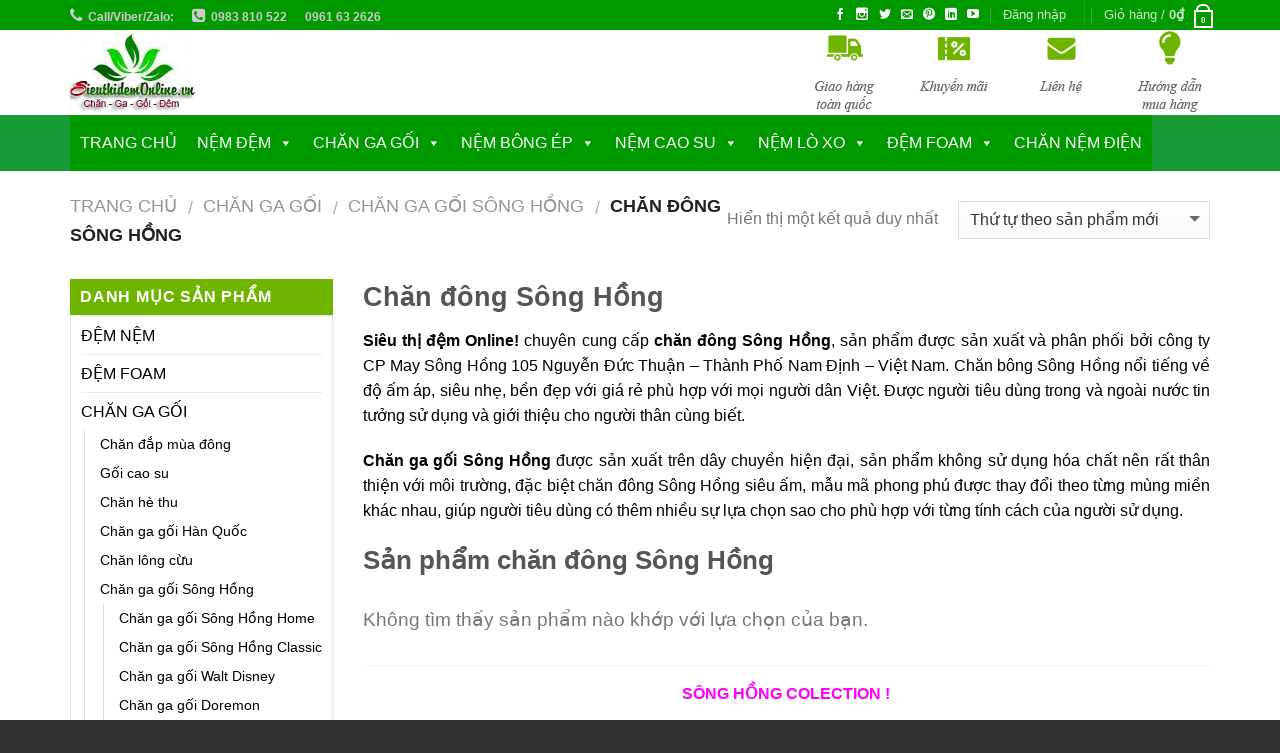

--- FILE ---
content_type: text/html; charset=UTF-8
request_url: https://sieuthidemonline.vn/chan-dong-song-hong/?pa_thuong-hieu=han-quoc
body_size: 12533
content:


<!DOCTYPE html>
<!-- BEGIN GCR Opt-in Module Code -->
<script src="https://apis.google.com/js/platform.js?onload=renderOptIn" async defer></script>

<script>
  window.renderOptIn = function() {
    window.gapi.load('surveyoptin', function() {
      window.gapi.surveyoptin.render(
        {
          // REQUIRED FIELDS
          "merchant_id": 127486884,
          "order_id": "ORDER_ID",
          "email": "CUSTOMER_EMAIL",
          "delivery_country": "COUNTRY_CODE",
          "estimated_delivery_date": "YYYY-MM-DD",

          // OPTIONAL FIELDS
          "products": [{"gtin":"GTIN1"}, {"gtin":"GTIN2"}]
        });
    });
  }
</script>
<!-- END GCR Opt-in Module Code -->
<!--[if IE 9 ]> <html lang="vi-VN" prefix="og: http://ogp.me/ns#" class="ie9 loading-site no-js"> <![endif]-->
<!--[if IE 8 ]> <html lang="vi-VN" prefix="og: http://ogp.me/ns#" class="ie8 loading-site no-js"> <![endif]-->
<!--[if (gte IE 9)|!(IE)]><!--><html lang="vi-VN" prefix="og: http://ogp.me/ns#" class="loading-site no-js"> <!--<![endif]-->
<head>
	<meta charset="UTF-8" />
	<meta name="viewport" content="width=device-width, initial-scale=1.0, maximum-scale=1.0, user-scalable=no" />

	<link rel="profile" href="http://gmpg.org/xfn/11" />
	<link rel="pingback" href="https://sieuthidemonline.vn/xmlrpc.php" />

	<script>(function(html){html.className = html.className.replace(/\bno-js\b/,'js')})(document.documentElement);</script>
<title>Chăn đông Sông Hồng - Niềm tự hào thương hiệu Việt!</title>

<!-- This site is optimized with the Yoast SEO plugin v4.6 - https://yoast.com/wordpress/plugins/seo/ -->
<meta name="description" content="Siêu thi đệm Online.vn! Chuyên phân phối sản phẩn chăn đông Sông Hồng với nhiều mẫu mã đẹp phong phú, siêu nhẹ siêu ấm với giá phù hợp."/>
<meta name="robots" content="noodp"/>
<link rel="canonical" href="https://sieuthidemonline.vn/chan-dong-song-hong/" />
<meta property="og:locale" content="vi_VN" />
<meta property="og:type" content="object" />
<meta property="og:title" content="Chăn đông Sông Hồng - Niềm tự hào thương hiệu Việt!" />
<meta property="og:description" content="Siêu thi đệm Online.vn! Chuyên phân phối sản phẩn chăn đông Sông Hồng với nhiều mẫu mã đẹp phong phú, siêu nhẹ siêu ấm với giá phù hợp." />
<meta property="og:url" content="https://sieuthidemonline.vn/chan-dong-song-hong/" />
<meta property="og:site_name" content="Siêu thị chăn ga gối đệm chính hãng" />
<meta name="twitter:card" content="summary" />
<meta name="twitter:description" content="Siêu thi đệm Online.vn! Chuyên phân phối sản phẩn chăn đông Sông Hồng với nhiều mẫu mã đẹp phong phú, siêu nhẹ siêu ấm với giá phù hợp." />
<meta name="twitter:title" content="Chăn đông Sông Hồng - Niềm tự hào thương hiệu Việt!" />
<!-- / Yoast SEO plugin. -->

<link rel='dns-prefetch' href='//pc.baokim.vn' />
<link rel='dns-prefetch' href='//s.w.org' />
<link rel="alternate" type="application/rss+xml" title="Dòng thông tin Siêu thị chăn ga gối đệm chính hãng &raquo;" href="https://sieuthidemonline.vn/feed/" />
<link rel="alternate" type="application/rss+xml" title="Dòng phản hồi Siêu thị chăn ga gối đệm chính hãng &raquo;" href="https://sieuthidemonline.vn/comments/feed/" />
<link rel="alternate" type="application/rss+xml" title="Nguồn cấp Siêu thị chăn ga gối đệm chính hãng &raquo; Chăn đông Sông Hồng Category" href="https://sieuthidemonline.vn/chan-dong-song-hong/feed/" />
		<script type="text/javascript">
			window._wpemojiSettings = {"baseUrl":"https:\/\/s.w.org\/images\/core\/emoji\/2.2.1\/72x72\/","ext":".png","svgUrl":"https:\/\/s.w.org\/images\/core\/emoji\/2.2.1\/svg\/","svgExt":".svg","source":{"concatemoji":"https:\/\/sieuthidemonline.vn\/wp-includes\/js\/wp-emoji-release.min.js?ver=4.7.29"}};
			!function(t,a,e){var r,n,i,o=a.createElement("canvas"),l=o.getContext&&o.getContext("2d");function c(t){var e=a.createElement("script");e.src=t,e.defer=e.type="text/javascript",a.getElementsByTagName("head")[0].appendChild(e)}for(i=Array("flag","emoji4"),e.supports={everything:!0,everythingExceptFlag:!0},n=0;n<i.length;n++)e.supports[i[n]]=function(t){var e,a=String.fromCharCode;if(!l||!l.fillText)return!1;switch(l.clearRect(0,0,o.width,o.height),l.textBaseline="top",l.font="600 32px Arial",t){case"flag":return(l.fillText(a(55356,56826,55356,56819),0,0),o.toDataURL().length<3e3)?!1:(l.clearRect(0,0,o.width,o.height),l.fillText(a(55356,57331,65039,8205,55356,57096),0,0),e=o.toDataURL(),l.clearRect(0,0,o.width,o.height),l.fillText(a(55356,57331,55356,57096),0,0),e!==o.toDataURL());case"emoji4":return l.fillText(a(55357,56425,55356,57341,8205,55357,56507),0,0),e=o.toDataURL(),l.clearRect(0,0,o.width,o.height),l.fillText(a(55357,56425,55356,57341,55357,56507),0,0),e!==o.toDataURL()}return!1}(i[n]),e.supports.everything=e.supports.everything&&e.supports[i[n]],"flag"!==i[n]&&(e.supports.everythingExceptFlag=e.supports.everythingExceptFlag&&e.supports[i[n]]);e.supports.everythingExceptFlag=e.supports.everythingExceptFlag&&!e.supports.flag,e.DOMReady=!1,e.readyCallback=function(){e.DOMReady=!0},e.supports.everything||(r=function(){e.readyCallback()},a.addEventListener?(a.addEventListener("DOMContentLoaded",r,!1),t.addEventListener("load",r,!1)):(t.attachEvent("onload",r),a.attachEvent("onreadystatechange",function(){"complete"===a.readyState&&e.readyCallback()})),(r=e.source||{}).concatemoji?c(r.concatemoji):r.wpemoji&&r.twemoji&&(c(r.twemoji),c(r.wpemoji)))}(window,document,window._wpemojiSettings);
		</script>
		<style type="text/css">
img.wp-smiley,
img.emoji {
	display: inline !important;
	border: none !important;
	box-shadow: none !important;
	height: 1em !important;
	width: 1em !important;
	margin: 0 .07em !important;
	vertical-align: -0.1em !important;
	background: none !important;
	padding: 0 !important;
}
</style>
<link rel='stylesheet' id='otgs-ico-css'  href='https://sieuthidemonline.vn/wp-content/plugins/woocommerce-multilingual/res/css/otgs-ico.css?ver=4.1.2' type='text/css' media='all' />
<link rel='stylesheet' id='wpml-wcml-css'  href='https://sieuthidemonline.vn/wp-content/plugins/woocommerce-multilingual/res/css/management.css?ver=4.1.2' type='text/css' media='all' />
<link rel='stylesheet' id='woocommerce_admin_styles-css'  href='https://sieuthidemonline.vn/wp-content/plugins/woocommerce/assets/css/admin.css?ver=3.0.4' type='text/css' media='all' />
<link rel='stylesheet' id='contact-form-7-css'  href='https://sieuthidemonline.vn/wp-content/plugins/contact-form-7/includes/css/styles.css?ver=4.7' type='text/css' media='all' />
<link rel='stylesheet' id='rs-plugin-settings-css'  href='https://sieuthidemonline.vn/wp-content/plugins/revslider/public/assets/css/settings.css?ver=5.3.1.5' type='text/css' media='all' />
<style id='rs-plugin-settings-inline-css' type='text/css'>
#rs-demo-id {}
</style>
<link rel='stylesheet' id='wpml-legacy-horizontal-list-0-css'  href='https://sieuthidemonline.vn/wp-content/plugins/sitepress-multilingual-cms/templates/language-switchers/legacy-list-horizontal/style.css?ver=1' type='text/css' media='all' />
<link rel='stylesheet' id='wcml-dropdown-0-css'  href='https://sieuthidemonline.vn/wp-content/plugins/woocommerce-multilingual/templates/currency-switchers/legacy-dropdown/style.css?ver=4.1.2' type='text/css' media='all' />
<link rel='stylesheet' id='megamenu-css'  href='https://sieuthidemonline.vn/wp-content/uploads/maxmegamenu/style_vi.css?ver=e2a44d' type='text/css' media='all' />
<link rel='stylesheet' id='dashicons-css'  href='https://sieuthidemonline.vn/wp-includes/css/dashicons.min.css?ver=4.7.29' type='text/css' media='all' />
<link rel='stylesheet' id='fontawnsome-css'  href='https://sieuthidemonline.vn/wp-content/themes/flatsome-child/css/font-awesome.min.css?ver=1.1' type='text/css' media='all' />
<link rel='stylesheet' id='bk-popup-css'  href='https://pc.baokim.vn/css/bk.css?ver=4.7.29' type='text/css' media='all' />
<link rel='stylesheet' id='flatsome-main-css'  href='https://sieuthidemonline.vn/wp-content/themes/flatsome/assets/css/flatsome.css?ver=3.2.2' type='text/css' media='all' />
<link rel='stylesheet' id='flatsome-shop-css'  href='https://sieuthidemonline.vn/wp-content/themes/flatsome/assets/css/flatsome-shop.css?ver=3.2.2' type='text/css' media='all' />
<link rel='stylesheet' id='flatsome-style-css'  href='https://sieuthidemonline.vn/wp-content/themes/flatsome-child/style.css?ver=3.2.2' type='text/css' media='all' />
<script type='text/javascript' src='https://sieuthidemonline.vn/wp-includes/js/jquery/jquery.js?ver=1.12.4'></script>
<script type='text/javascript' src='https://sieuthidemonline.vn/wp-includes/js/jquery/jquery-migrate.min.js?ver=1.4.1'></script>
<script type='text/javascript' src='https://sieuthidemonline.vn/wp-content/plugins/woocommerce-multilingual/res/js/tooltip_init.min.js?ver=4.1.2'></script>
<script type='text/javascript' src='https://sieuthidemonline.vn/wp-content/plugins/revslider/public/assets/js/jquery.themepunch.tools.min.js?ver=5.3.1.5'></script>
<script type='text/javascript' src='https://sieuthidemonline.vn/wp-content/plugins/revslider/public/assets/js/jquery.themepunch.revolution.min.js?ver=5.3.1.5'></script>
<link rel='https://api.w.org/' href='https://sieuthidemonline.vn/wp-json/' />
<link rel="EditURI" type="application/rsd+xml" title="RSD" href="https://sieuthidemonline.vn/xmlrpc.php?rsd" />
<link rel="wlwmanifest" type="application/wlwmanifest+xml" href="https://sieuthidemonline.vn/wp-includes/wlwmanifest.xml" /> 
<meta name="generator" content="WordPress 4.7.29" />
<meta name="generator" content="WooCommerce 3.0.4" />
<meta name="generator" content="WPML ver:3.6.3 stt:1,58;" />
<meta name="author" content="Siêu thị chăn ga gối đệm chính hãng"><style>.bg{opacity: 0; transition: opacity 1s; -webkit-transition: opacity 1s;} .bg-loaded{opacity: 1;}</style><!--[if IE]><link rel="stylesheet" type="text/css" href="https://sieuthidemonline.vn/wp-content/themes/flatsome/assets/css/ie-fallback.css"><script src="//html5shim.googlecode.com/svn/trunk/html5.js"></script><script>var head = document.getElementsByTagName('head')[0],style = document.createElement('style');style.type = 'text/css';style.styleSheet.cssText = ':before,:after{content:none !important';head.appendChild(style);setTimeout(function(){head.removeChild(style);}, 0);</script><script src="https://sieuthidemonline.vn/wp-content/themes/flatsome/assets/libs/ie-flexibility.js"></script><![endif]-->    <script type="text/javascript">
    WebFontConfig = {
      google: { families: [ "Helvetica,Arial,sans-serif:regular,700","Helvetica,Arial,sans-serif:regular,regular","Helvetica,Arial,sans-serif:regular,700","Dancing+Script", ] }
    };
    (function() {
      var wf = document.createElement('script');
      wf.src = 'https://ajax.googleapis.com/ajax/libs/webfont/1/webfont.js';
      wf.type = 'text/javascript';
      wf.async = 'true';
      var s = document.getElementsByTagName('script')[0];
      s.parentNode.insertBefore(wf, s);
    })(); </script>
  <meta name="generator" content="Powered by Slider Revolution 5.3.1.5 - responsive, Mobile-Friendly Slider Plugin for WordPress with comfortable drag and drop interface." />
<link rel="icon" href="https://sieuthidemonline.vn/wp-content/uploads/2017/06/cropped-icon-sieuthidemonline.vn_-32x32.jpg" sizes="32x32" />
<link rel="icon" href="https://sieuthidemonline.vn/wp-content/uploads/2017/06/cropped-icon-sieuthidemonline.vn_-192x192.jpg" sizes="192x192" />
<link rel="apple-touch-icon-precomposed" href="https://sieuthidemonline.vn/wp-content/uploads/2017/06/cropped-icon-sieuthidemonline.vn_-180x180.jpg" />
<meta name="msapplication-TileImage" content="https://sieuthidemonline.vn/wp-content/uploads/2017/06/cropped-icon-sieuthidemonline.vn_-270x270.jpg" />
<style id="custom-css" type="text/css">:root {--primary-color: #009900;}/* Site Width */.full-width .ubermenu-nav, .container, .row{max-width: 1170px}.row.row-collapse{max-width: 1140px}.row.row-small{max-width: 1162.5px}.row.row-large{max-width: 1200px}body.framed, body.framed header, body.framed .header-wrapper, body.boxed, body.boxed header, body.boxed .header-wrapper, body.boxed .is-sticky-section{ max-width: 1200px}.header-main{height: 85px}#logo img{max-height: 85px}#logo{width:202px;}.header-bottom{min-height: 10px}.header-top{min-height: 20px}.has-transparent + .page-title:first-of-type,.has-transparent + #main > .page-title,.has-transparent + #main > div > .page-title,.has-transparent + #main .page-header-wrapper:first-of-type .page-title{padding-top: 165px;}.header.show-on-scroll,.stuck .header-main{height:70px!important}.stuck #logo img{max-height: 70px!important}.header-bottom {background-color: #189B35}.stuck .header-main .nav > li > a{line-height: 50px }.header-bottom-nav > li > a{line-height: 16px }@media (max-width: 549px) {.header-main{height: 70px}#logo img{max-height: 70px}}.nav-dropdown{font-size:100}.header-top{background-color:#009900!important;}/* Color */.accordion-title.active, .has-icon-bg .icon .icon-inner,.logo a, .primary.is-underline, .primary.is-link, .badge-outline .badge-inner, .nav-outline > li.active> a,.nav-outline >li.active > a, .cart-icon strong,[data-color='primary'], .is-outline.primary{color: #009900;}/* Color !important */[data-text-color="primary"]{color: #009900!important;}/* Background */.scroll-to-bullets a,.featured-title, .label-new.menu-item > a:after, .nav-pagination > li > .current,.nav-pagination > li > span:hover,.nav-pagination > li > a:hover,.has-hover:hover .badge-outline .badge-inner,button[type="submit"], .button.wc-forward:not(.checkout):not(.checkout-button), .button.submit-button, .button.primary:not(.is-outline),.featured-table .title,.is-outline:hover, .has-icon:hover .icon-label,.nav-dropdown-bold .nav-column li > a:hover, .nav-dropdown.nav-dropdown-bold > li > a:hover, .nav-dropdown-bold.dark .nav-column li > a:hover, .nav-dropdown.nav-dropdown-bold.dark > li > a:hover, .is-outline:hover, .tagcloud a:hover,.grid-tools a, input[type='submit']:not(.is-form), .box-badge:hover .box-text, input.button.alt,.nav-box > li > a:hover,.nav-box > li.active > a,.nav-pills > li.active > a ,.current-dropdown .cart-icon strong, .cart-icon:hover strong, .nav-line-bottom > li > a:before, .nav-line-grow > li > a:before, .nav-line > li > a:before,.banner, .header-top, .slider-nav-circle .flickity-prev-next-button:hover svg, .slider-nav-circle .flickity-prev-next-button:hover .arrow, .primary.is-outline:hover, .button.primary:not(.is-outline), input[type='submit'].primary, input[type='submit'].primary, input[type='reset'].button, input[type='button'].primary, .badge-inner{background-color: #009900;}/* Border */.nav-vertical.nav-tabs > li.active > a,.scroll-to-bullets a.active,.nav-pagination > li > .current,.nav-pagination > li > span:hover,.nav-pagination > li > a:hover,.has-hover:hover .badge-outline .badge-inner,.accordion-title.active,.featured-table,.is-outline:hover, .tagcloud a:hover,blockquote, .has-border, .cart-icon strong:after,.cart-icon strong,.blockUI:before, .processing:before,.loading-spin, .slider-nav-circle .flickity-prev-next-button:hover svg, .slider-nav-circle .flickity-prev-next-button:hover .arrow, .primary.is-outline:hover{border-color: #009900}.nav-tabs > li.active > a{border-top-color: #009900}/* Fill */.slider .flickity-prev-next-button:hover svg,.slider .flickity-prev-next-button:hover .arrow{fill: #009900;}.success.is-underline:hover,.success.is-outline:hover,.success{background-color: #009900}.success-color, .success.is-link, .success.is-outline{color: #009900;}.success-border{border-color: #009900!important;}body{font-size: %;}@media screen and (max-width: 549px){body{font-size: %;}}body{font-family:"Helvetica,Arial,sans-serif", sans-serif}body{font-weight: 0}.nav > li > a {font-family:"Helvetica,Arial,sans-serif", sans-serif;}.nav > li > a {font-weight: 700;}h1,h2,h3,h4,h5,h6,.heading-font, .off-canvas-center .nav-sidebar.nav-vertical > li > a{font-family: "Helvetica,Arial,sans-serif", sans-serif;}h1,h2,h3,h4,h5,h6,.heading-font,.banner h1,.banner h2{font-weight: 700;}.alt-font{font-family: "Dancing Script", sans-serif;}a{color: #000000;}a:hover{color: #00D812;}.tagcloud a:hover{border-color: #00D812;background-color: #00D812;}.badge-inner.on-sale{background-color: rgba(255,255,255,0.72)}@media screen and (min-width: 550px){.products .box-vertical .box-image{min-width: 247px!important;width: 247px!important;}}.footer-2{background-color: #4A4A4A}.absolute-footer, html{background-color: #323235}.label-new.menu-item > a:after{content:"New";}.label-hot.menu-item > a:after{content:"Hot";}.label-sale.menu-item > a:after{content:"Sale";}.label-popular.menu-item > a:after{content:"Popular";}</style><script data-no-minify="1" data-cfasync="false">(function(w,d){function a(){var b=d.createElement("script");b.async=!0;b.src="https://sieuthidemonline.vn/wp-content/plugins/wp-rocket/inc/front/js/lazyload.1.0.5.min.js";var a=d.getElementsByTagName("script")[0];a.parentNode.insertBefore(b,a)}w.attachEvent?w.attachEvent("onload",a):w.addEventListener("load",a,!1)})(window,document);</script>
<!-- Global site tag (gtag.js) - Google Analytics -->
<script async src="https://www.googletagmanager.com/gtag/js?id=UA-118037432-1"></script>
<script>
  window.dataLayer = window.dataLayer || [];
  function gtag(){dataLayer.push(arguments);}
  gtag('js', new Date());
  gtag('config', 'UA-118037432-1');
</script>

</head>

<body class="archive tax-product_cat term-chan-dong-song-hong term-127 woocommerce woocommerce-page mega-menu-primary lightbox nav-dropdown-has-arrow">

<a class="skip-link screen-reader-text" href="#main">Skip to content</a>

<div id="wrapper">


<header id="header" class="header has-sticky sticky-jump">
   <div class="header-wrapper">
	<div id="top-bar" class="header-top nav-dark hide-for-medium">
    <div class="flex-row container">
      <div class="flex-col hide-for-medium flex-left">
          <ul class="nav nav-left medium-nav-center nav-small  nav-divided">
              <li class="header-block"><div class="header-block-block-1"><div class="fl">
<ul class="list_none ">
 	<li class="menu_li first"><i class="fa fa-phone"></i><a class="menu_link css_bo " href="#/" target="_self">Call/Viber/Zalo:</a></li>
 	<li class="menu_li "><i class="fa fa-phone-square"></i><a class="menu_link css_bo " href="#" target="_self">0983 810 522</a></li>
 	<li class="menu_li "><a class="menu_link css_bo " href="#" target="_self">0961 63 2626</a></li>
</ul>
</div></div></li>          </ul>
      </div><!-- flex-col left -->

      <div class="flex-col hide-for-medium flex-center">
          <ul class="nav nav-center nav-small  nav-divided">
                        </ul>
      </div><!-- center -->

      <div class="flex-col hide-for-medium flex-right">
         <ul class="nav top-bar-nav nav-right nav-small  nav-divided">
              <li class="html header-social-icons ml-0">
	    <div class="social-icons follow-icons " >
    	    	    	<a href="https://facebook.com/SieuthidemOnline.vn" target="_blank" data-label="Facebook"  rel="nofollow" class="icon plain facebook tooltip" title="Follow on Facebook"><i class="icon-facebook" ></i>    	</a>
						    <a href="http://url" target="_blank" rel="nofollow" data-label="Instagram" class="icon plain  instagram tooltip" title="Follow on Instagram"><i class="icon-instagram" ></i>		   </a>
							       <a href="https://twitter.com/changagoidem" target="_blank"  data-label="Twitter"  rel="nofollow" class="icon plain  twitter tooltip" title="Follow on Twitter"><i class="icon-twitter" ></i>	       </a>
						     <a href="mailto:SieuthidemOnline.vn@gmail.com" target="_blank"  data-label="E-mail"  rel="nofollow" class="icon plain  email tooltip" title="Send us an email"><i class="icon-envelop" ></i>			</a>
						       <a href="https://www.pinterest.com/sieuthidemonline/" target="_blank" rel="nofollow"  data-label="Pinterest"  class="icon plain  pinterest tooltip" title="Follow on Pinterest"><i class="icon-pinterest" ></i>		       </a>
										       <a href="https://www.linkedin.com/in/sieuthidemonline/" target="_blank" rel="nofollow" data-label="LinkedIn" class="icon plain  linkedin tooltip" title="Follow on LinkedIn"><i class="icon-linkedin" ></i></a>
						       <a href="https://www.youtube.com/@SieuthidemOnline" target="_blank" rel="nofollow" data-label="YouTube" class="icon plain  youtube tooltip" title="Follow on YouTube"><i class="icon-youtube" ></i>		       </a>
								     </div>

	</li><li class="account-item has-icon
   
  "
>

<a href="https://sieuthidemonline.vn/my-account/"
    class="nav-top-link nav-top-not-logged-in "
    data-open="#login-form-popup"  >
    <span>
    Đăng nhập      </span>
  
</a><!-- .account-login-link -->



</li>
<li class="header-divider"></li><li class="cart-item has-icon
 has-dropdown">

<a href="https://sieuthidemonline.vn/cart/" title="Giỏ hàng" class="header-cart-link is-small">

  
<span class="header-cart-title">
   Giỏ hàng   /      <span class="cart-price"><span class="woocommerce-Price-amount amount">0<span class="woocommerce-Price-currencySymbol">&#8363;</span></span></span>
  </span>

    <span class="cart-icon image-icon">
    <strong>0</strong>
  </span> 
  </a>

 <ul class="nav-dropdown nav-dropdown-default">
    <li class="html widget_shopping_cart">
      <div class="widget_shopping_cart_content">
        

<ul class="cart_list product_list_widget ">

	
		<li class="empty">Chưa có sản phẩm trong giỏ hàng.</li>

	
</ul><!-- end product list -->


      </div>
    </li>
     </ul><!-- .nav-dropdown -->

</li>
          </ul>
      </div><!-- .flex-col right -->

      
    </div><!-- .flex-row -->
</div><!-- #header-top -->
<div id="masthead" class="header-main ">
      <div class="header-inner flex-row container logo-left medium-logo-center" role="navigation">

          <!-- Logo -->
          <div id="logo" class="flex-col logo">
            <!-- Header logo -->
<a href="https://sieuthidemonline.vn/" title="Siêu thị chăn ga gối đệm chính hãng - Cam kết chất lượng sản phẩm chăn &#8211; drap &#8211; gối &#8211; đệm, dịch vụ chuyên nghiệp!" rel="home">
    <img width="202" height="85" src="https://sieuthidemonline.vn/wp-content/uploads/2017/11/sieu-thi-chan-ga-goi-dem.jpg" class="header_logo header-logo" alt="Siêu thị chăn ga gối đệm chính hãng"/><img  width="202" height="85" src="https://sieuthidemonline.vn/wp-content/uploads/2017/11/sieu-thi-chan-ga-goi-dem.jpg" class="header-logo-dark" alt="Siêu thị chăn ga gối đệm chính hãng"/><h2 class='hide'>Siêu thị chăn ga gối đệm chính hãng</h2></a>
          </div>

          <!-- Mobile Left Elements -->
          <div class="flex-col show-for-medium flex-left">
            <ul class="mobile-nav nav nav-left ">
              <li class="nav-icon has-icon">
  		<a href="#" data-open="#main-menu" data-pos="left" data-bg="main-menu-overlay" data-color="" class="is-small" aria-controls="main-menu" aria-expanded="false">
		
		  <i class="icon-menu" ></i>
		  		</a>
	</li>            </ul>
          </div>

          <!-- Left Elements -->
          <div class="flex-col hide-for-medium flex-left
            flex-grow">
            <ul class="header-nav header-nav-main nav nav-left  nav-uppercase" >
                          </ul>
          </div>

          <!-- Right Elements -->
          <div class="flex-col hide-for-medium flex-right">
            <ul class="header-nav header-nav-main nav nav-right  nav-uppercase">
              <li class="header-block"><div class="header-block-block-2"><div class="row"  id="row-1611892602">

<div class="col medium-3 small-6 large-3"  ><div class="col-inner"  >

    <div class="img has-hover x md-x lg-x y md-y lg-y" id="image_232349333">
    <a href="/giao-hang" target="_self" class="">            <div class="img-inner dark" >
        <img width="78" height="84" src="https://sieuthidemonline.vn/wp-content/uploads/2017/03/phuongvy_03.png" class="attachment-large size-large" alt="" />                
            </div>
            </a>       
<style scope="scope">

</style>
    </div>
    


</div></div>
<div class="col medium-3 small-6 large-3"  ><div class="col-inner"  >

    <div class="img has-hover x md-x lg-x y md-y lg-y" id="image_1536948182">
    <a href="/khuyen-mai" target="_self" class="">            <div class="img-inner dark" >
        <img width="78" height="84" src="https://sieuthidemonline.vn/wp-content/uploads/2017/03/phuongvy_03-05.png" class="attachment-large size-large" alt="" />                
            </div>
            </a>       
<style scope="scope">

</style>
    </div>
    


</div></div>
<div class="col medium-3 small-6 large-3"  ><div class="col-inner"  >

    <div class="img has-hover x md-x lg-x y md-y lg-y" id="image_1145824840">
    <a href="/lien-he" target="_self" class="">            <div class="img-inner dark" >
        <img width="78" height="84" src="https://sieuthidemonline.vn/wp-content/uploads/2017/03/phuongvy_03-07.png" class="attachment-large size-large" alt="" />                
            </div>
            </a>       
<style scope="scope">

</style>
    </div>
    


</div></div>
<div class="col medium-3 small-6 large-3"  ><div class="col-inner"  >

    <div class="img has-hover x md-x lg-x y md-y lg-y" id="image_1911476519">
    <a href="/huong-dan-mua-hang" target="_self" class="">            <div class="img-inner dark" >
        <img width="78" height="84" src="https://sieuthidemonline.vn/wp-content/uploads/2017/03/phuongvy_03-09.png" class="attachment-large size-large" alt="" />                
            </div>
            </a>       
<style scope="scope">

</style>
    </div>
    


</div></div>

</div></div></li>            </ul>
          </div>

          <!-- Mobile Right Elements -->
          <div class="flex-col show-for-medium flex-right">
            <ul class="mobile-nav nav nav-right ">
              <li class="cart-item has-icon">


<a href="https://sieuthidemonline.vn/cart/" class="header-cart-link off-canvas-toggle nav-top-link is-small" data-open="#cart-popup" data-class="off-canvas-cart" title="Giỏ hàng" data-pos="right">

    <span class="cart-icon image-icon">
    <strong>0</strong>
  </span> 
  </a>


  <!-- Cart Sidebar Popup -->
  <div id="cart-popup" class="mfp-hide widget_shopping_cart">
  <div class="cart-popup-inner inner-padding">
      <div class="cart-popup-title text-center">
          <h4 class="uppercase">Giỏ hàng</h4>
          <div class="is-divider"></div>
      </div>
      <div class="widget_shopping_cart_content">
          

<ul class="cart_list product_list_widget ">

	
		<li class="empty">Chưa có sản phẩm trong giỏ hàng.</li>

	
</ul><!-- end product list -->


      </div>
             <div class="cart-sidebar-content relative"></div>  </div>
  </div>

</li>
            </ul>
          </div>

      </div><!-- .header-inner -->
     
            <!-- Header divider -->
      <div class="container"><div class="top-divider full-width"></div></div>
      </div><!-- .header-main --><div id="wide-nav" class="header-bottom wide-nav nav-dark hide-for-medium">
    <div class="flex-row container">

                        <div class="flex-col hide-for-medium flex-left">
                <ul class="nav header-nav header-bottom-nav nav-left  nav-divided nav-size-medium nav-uppercase">
                    <div id="mega-menu-wrap-primary" class="mega-menu-wrap"><div class="mega-menu-toggle" tabindex="0"><div class='mega-toggle-block mega-menu-toggle-block mega-toggle-block-right mega-toggle-block-1' id='mega-toggle-block-1'></div></div><ul id="mega-menu-primary" class="mega-menu mega-menu-horizontal mega-no-js" data-event="hover_intent" data-effect="fade_up" data-effect-speed="200" data-second-click="close" data-document-click="collapse" data-vertical-behaviour="standard" data-breakpoint="600" data-unbind="true"><li class='mega-menu-item mega-menu-item-type-post_type mega-menu-item-object-page mega-menu-item-home mega-align-bottom-left mega-menu-flyout mega-menu-item-314' id='mega-menu-item-314'><a class="mega-menu-link" href="https://sieuthidemonline.vn/" tabindex="0">Trang chủ</a></li><li class='mega-menu-item mega-menu-item-type-custom mega-menu-item-object-custom mega-menu-item-has-children mega-align-bottom-left mega-menu-flyout mega-menu-item-680' id='mega-menu-item-680'><a class="mega-menu-link" href="https://sieuthidemonline.vn/dem-nem-gia-re/" aria-haspopup="true" tabindex="0">NỆM ĐỆM</a>
<ul class="mega-sub-menu">
<li class='mega-menu-item mega-menu-item-type-custom mega-menu-item-object-custom mega-menu-item-694' id='mega-menu-item-694'><a class="mega-menu-link" href="https://sieuthidemonline.vn/dem-song-hong/">Nệm Sông Hồng</a></li><li class='mega-menu-item mega-menu-item-type-custom mega-menu-item-object-custom mega-menu-item-693' id='mega-menu-item-693'><a class="mega-menu-link" href="https://sieuthidemonline.vn/dem-dunlopillo/">Nệm Dunlopillo</a></li><li class='mega-menu-item mega-menu-item-type-custom mega-menu-item-object-custom mega-menu-item-4886' id='mega-menu-item-4886'><a class="mega-menu-link" href="https://sieuthidemonline.vn/dem-everhome/">Đệm Everhome</a></li><li class='mega-menu-item mega-menu-item-type-custom mega-menu-item-object-custom mega-menu-item-689' id='mega-menu-item-689'><a class="mega-menu-link" href="https://sieuthidemonline.vn/dem-tuan-anh/">Nệm Tuấn Anh</a></li><li class='mega-menu-item mega-menu-item-type-custom mega-menu-item-object-custom mega-menu-item-691' id='mega-menu-item-691'><a class="mega-menu-link" href="https://sieuthidemonline.vn/dem-hanvico/">Nệm Hanvico</a></li><li class='mega-menu-item mega-menu-item-type-custom mega-menu-item-object-custom mega-menu-item-690' id='mega-menu-item-690'><a class="mega-menu-link" href="https://sieuthidemonline.vn/dem-hoang-gia/">Nệm Hoàng Gia</a></li><li class='mega-menu-item mega-menu-item-type-custom mega-menu-item-object-custom mega-menu-item-692' id='mega-menu-item-692'><a class="mega-menu-link" href="https://sieuthidemonline.vn/dem-everon/">Nệm Everon</a></li><li class='mega-menu-item mega-menu-item-type-custom mega-menu-item-object-custom mega-menu-item-5128' id='mega-menu-item-5128'><a class="mega-menu-link" href="https://sieuthidemonline.vn/dem-dlouis-kohan/">Đệm D'louis Kohan</a></li><li class='mega-menu-item mega-menu-item-type-custom mega-menu-item-object-custom mega-menu-item-688' id='mega-menu-item-688'><a class="mega-menu-link" href="https://sieuthidemonline.vn/dem-olympia/">Nệm Olympia</a></li><li class='mega-menu-item mega-menu-item-type-custom mega-menu-item-object-custom mega-menu-item-684' id='mega-menu-item-684'><a class="mega-menu-link" href="https://sieuthidemonline.vn/dem-khach-san/">Nệm khách sạn</a></li></ul>
</li><li class='mega-menu-item mega-menu-item-type-taxonomy mega-menu-item-object-product_cat mega-current-product_cat-ancestor mega-current-menu-ancestor mega-menu-item-has-children mega-align-bottom-left mega-menu-flyout mega-menu-item-541' id='mega-menu-item-541'><a class="mega-menu-link" href="https://sieuthidemonline.vn/chan-ga-goi/" aria-haspopup="true" tabindex="0">CHĂN GA GỐI</a>
<ul class="mega-sub-menu">
<li class='mega-menu-item mega-menu-item-type-taxonomy mega-menu-item-object-product_cat mega-menu-item-5611' id='mega-menu-item-5611'><a class="mega-menu-link" href="https://sieuthidemonline.vn/chan-dong-chan-long/">Chăn đắp mùa đông</a></li><li class='mega-menu-item mega-menu-item-type-custom mega-menu-item-object-custom mega-menu-item-4774' id='mega-menu-item-4774'><a class="mega-menu-link" href="https://sieuthidemonline.vn/chan-he-thu">Chăn hè thu</a></li><li class='mega-menu-item mega-menu-item-type-taxonomy mega-menu-item-object-product_cat mega-current-product_cat-ancestor mega-current-menu-ancestor mega-current-menu-parent mega-current-product_cat-parent mega-menu-item-has-children mega-menu-item-543' id='mega-menu-item-543'><a class="mega-menu-link" href="https://sieuthidemonline.vn/chan-ga-goi-song-hong/" aria-haspopup="true">Chăn ga gối Sông Hồng</a>
	<ul class="mega-sub-menu">
<li class='mega-menu-item mega-menu-item-type-taxonomy mega-menu-item-object-product_cat mega-current-menu-item mega-menu-item-544' id='mega-menu-item-544'><a class="mega-menu-link" href="https://sieuthidemonline.vn/chan-dong-song-hong/">Chăn đông Sông Hồng</a></li>	</ul>
</li><li class='mega-menu-item mega-menu-item-type-custom mega-menu-item-object-custom mega-menu-item-696' id='mega-menu-item-696'><a class="mega-menu-link" href="https://sieuthidemonline.vn/chan-ga-goi-khach-san/">Chăn ga gối Khách Sạn</a></li><li class='mega-menu-item mega-menu-item-type-custom mega-menu-item-object-custom mega-menu-item-612' id='mega-menu-item-612'><a class="mega-menu-link" href="https://sieuthidemonline.vn/chan-ga-goi-nhat-ban/">Chăn ga gối Nhật  Bản</a></li><li class='mega-menu-item mega-menu-item-type-custom mega-menu-item-object-custom mega-menu-item-695' id='mega-menu-item-695'><a class="mega-menu-link" href="https://sieuthidemonline.vn/chan-ga-goi-han-quoc/">Chăn ga gối Hàn Quốc</a></li><li class='mega-menu-item mega-menu-item-type-custom mega-menu-item-object-custom mega-menu-item-698' id='mega-menu-item-698'><a class="mega-menu-link" href="https://sieuthidemonline.vn/chan-long-tho/">Chăn lông thỏ</a></li><li class='mega-menu-item mega-menu-item-type-custom mega-menu-item-object-custom mega-menu-item-697' id='mega-menu-item-697'><a class="mega-menu-link" href="https://sieuthidemonline.vn/chan-long-cuu/">chăn lông cừu</a></li></ul>
</li><li class='mega-menu-item mega-menu-item-type-taxonomy mega-menu-item-object-product_cat mega-menu-item-has-children mega-align-bottom-left mega-menu-flyout mega-menu-item-546' id='mega-menu-item-546'><a class="mega-menu-link" href="https://sieuthidemonline.vn/dem-bong-ep/" aria-haspopup="true" tabindex="0">NỆM BÔNG ÉP</a>
<ul class="mega-sub-menu">
<li class='mega-menu-item mega-menu-item-type-taxonomy mega-menu-item-object-product_cat mega-menu-item-549' id='mega-menu-item-549'><a class="mega-menu-link" href="https://sieuthidemonline.vn/dem-bong-ep-song-hong/">Nệm bông ép Sông Hồng</a></li><li class='mega-menu-item mega-menu-item-type-custom mega-menu-item-object-custom mega-menu-item-4889' id='mega-menu-item-4889'><a class="mega-menu-link" href="https://demhong.vn/dem-bong-ep-everhome/">Đệm bông ép Everhome</a></li><li class='mega-menu-item mega-menu-item-type-taxonomy mega-menu-item-object-product_cat mega-menu-item-547' id='mega-menu-item-547'><a class="mega-menu-link" href="https://sieuthidemonline.vn/dem-bong-ep-everon/">Nệm bông ép Everon</a></li><li class='mega-menu-item mega-menu-item-type-custom mega-menu-item-object-custom mega-menu-item-699' id='mega-menu-item-699'><a class="mega-menu-link" href="https://sieuthidemonline.vn/dem-bong-ep-hanvico/">Nệm bông ép Hanvico</a></li><li class='mega-menu-item mega-menu-item-type-taxonomy mega-menu-item-object-product_cat mega-menu-item-548' id='mega-menu-item-548'><a class="mega-menu-link" href="https://sieuthidemonline.vn/dem-bong-ep-hoang-gia/">Nệm bông ép Hoàng Gia</a></li><li class='mega-menu-item mega-menu-item-type-taxonomy mega-menu-item-object-product_cat mega-menu-item-551' id='mega-menu-item-551'><a class="mega-menu-link" href="https://sieuthidemonline.vn/dem-bong-ep-tuan-anh/">Nệm bông ép Tuấn Anh</a></li></ul>
</li><li class='mega-menu-item mega-menu-item-type-taxonomy mega-menu-item-object-product_cat mega-menu-item-has-children mega-align-bottom-left mega-menu-flyout mega-menu-item-552' id='mega-menu-item-552'><a class="mega-menu-link" href="https://sieuthidemonline.vn/dem-cao-su/" aria-haspopup="true" tabindex="0">NỆM CAO SU</a>
<ul class="mega-sub-menu">
<li class='mega-menu-item mega-menu-item-type-custom mega-menu-item-object-custom mega-menu-item-702' id='mega-menu-item-702'><a class="mega-menu-link" href="https://sieuthidemonline.vn/dem-cao-su-dunlopillo/">Nệm cao su Dunlopillo</a></li><li class='mega-menu-item mega-menu-item-type-custom mega-menu-item-object-custom mega-menu-item-4887' id='mega-menu-item-4887'><a class="mega-menu-link" href="https://demhong.vn/dem-cao-su-everhome/">Đệm cao su Everhome</a></li><li class='mega-menu-item mega-menu-item-type-taxonomy mega-menu-item-object-product_cat mega-menu-item-6143' id='mega-menu-item-6143'><a class="mega-menu-link" href="https://sieuthidemonline.vn/dem-cao-su-everon/">Đệm cao su Everon</a></li></ul>
</li><li class='mega-menu-item mega-menu-item-type-taxonomy mega-menu-item-object-product_cat mega-menu-item-has-children mega-align-bottom-left mega-menu-flyout mega-menu-item-553' id='mega-menu-item-553'><a class="mega-menu-link" href="https://sieuthidemonline.vn/dem-lo-xo/" aria-haspopup="true" tabindex="0">NỆM LÒ XO</a>
<ul class="mega-sub-menu">
<li class='mega-menu-item mega-menu-item-type-custom mega-menu-item-object-custom mega-menu-item-703' id='mega-menu-item-703'><a class="mega-menu-link" href="https://sieuthidemonline.vn/dem-lo-xo-dunlopillo/">Nệm lò xo Dunlopillo</a></li><li class='mega-menu-item mega-menu-item-type-custom mega-menu-item-object-custom mega-menu-item-4888' id='mega-menu-item-4888'><a class="mega-menu-link" href="https://sieuthidemonline.vn/dem-lo-xo-everhome/">Đệm lò xo Everhome</a></li><li class='mega-menu-item mega-menu-item-type-custom mega-menu-item-object-custom mega-menu-item-707' id='mega-menu-item-707'><a class="mega-menu-link" href="https://sieuthidemonline.vn/dem-lo-xo-tuan-anh/">Nệm lò xo Tuấn Anh</a></li><li class='mega-menu-item mega-menu-item-type-custom mega-menu-item-object-custom mega-menu-item-5127' id='mega-menu-item-5127'><a class="mega-menu-link" href="https://sieuthidemonline.vn/dem-lo-xo-dlouis-kohan/">Đệm lò xo D'louis Kohan</a></li><li class='mega-menu-item mega-menu-item-type-custom mega-menu-item-object-custom mega-menu-item-704' id='mega-menu-item-704'><a class="mega-menu-link" href="https://sieuthidemonline.vn/dem-lo-xo-everon/">Nệm lò xo Everon</a></li><li class='mega-menu-item mega-menu-item-type-custom mega-menu-item-object-custom mega-menu-item-5278' id='mega-menu-item-5278'><a class="mega-menu-link" href="https://sieuthidemonline.vn/nem-lo-xo-olympia">Nệm lò xo Olympia</a></li><li class='mega-menu-item mega-menu-item-type-custom mega-menu-item-object-custom mega-menu-item-705' id='mega-menu-item-705'><a class="mega-menu-link" href="https://sieuthidemonline.vn/dem-lo-xo-hanvico/">Nệm lò xo Hanvico</a></li></ul>
</li><li class='mega-menu-item mega-menu-item-type-custom mega-menu-item-object-custom mega-menu-item-has-children mega-align-bottom-left mega-menu-flyout mega-menu-item-4321' id='mega-menu-item-4321'><a class="mega-menu-link" href="https://sieuthidemonline.vn/dem-foam/" aria-haspopup="true" tabindex="0">ĐỆM FOAM</a>
<ul class="mega-sub-menu">
<li class='mega-menu-item mega-menu-item-type-custom mega-menu-item-object-custom mega-menu-item-5491' id='mega-menu-item-5491'><a class="mega-menu-link" href="https://sieuthidemonline.vn/dem-foam-everhome">Đệm foam Everhome</a></li><li class='mega-menu-item mega-menu-item-type-custom mega-menu-item-object-custom mega-menu-item-5490' id='mega-menu-item-5490'><a class="mega-menu-link" href="https://sieuthidemonline.vn/dem-foam-tuan-anh">Đệm foam Tuấn Anh</a></li></ul>
</li><li class='mega-menu-item mega-menu-item-type-custom mega-menu-item-object-custom mega-align-bottom-left mega-menu-flyout mega-menu-item-708' id='mega-menu-item-708'><a class="mega-menu-link" href="https://sieuthidemonline.vn/chan-dem-dien/" tabindex="0">CHĂN NỆM ĐIỆN</a></li></ul></div>                </ul>
            </div><!-- flex-col -->
            
            
                        <div class="flex-col hide-for-medium flex-right flex-grow">
              <ul class="nav header-nav header-bottom-nav nav-right  nav-divided nav-size-medium nav-uppercase">
                                 </ul>
            </div><!-- flex-col -->
            
                        
    </div><!-- .flex-row -->
</div><!-- .header-bottom -->

<div class="header-bg-container fill"><div class="header-bg-image fill"></div><div class="header-bg-color fill"></div></div><!-- .header-bg-container -->   </div><!-- header-wrapper-->
</header>

<div class="shop-page-title category-page-title page-title ">

	<div class="page-title-inner flex-row  medium-flex-wrap container">
	  <div class="flex-col flex-grow medium-text-center">
	  	 	     <div class="is-large">
        <nav class="woocommerce-breadcrumb breadcrumbs" itemprop="breadcrumb"><a href="https://sieuthidemonline.vn">Trang chủ</a> <span class="divider">&#47;</span> <a href="https://sieuthidemonline.vn/chan-ga-goi/">CHĂN GA GỐI</a> <span class="divider">&#47;</span> <a href="https://sieuthidemonline.vn/chan-ga-goi-song-hong/">Chăn ga gối Sông Hồng</a> <span class="divider">&#47;</span> Chăn đông Sông Hồng</nav>    </div>
     
    <div class="category-filtering category-filter-row show-for-medium">
        <a href="#" data-open="#shop-sidebar"  data-pos="left" class="filter-button uppercase plain">
            <i class="icon-menu"></i>
            <strong> Lọc</strong>
        </a>
        <div class="inline-block">
                    </div>
    </div>
    	  </div><!-- .flex-left -->
	  
	   <div class="flex-col medium-text-center">
	  	 	<p class="woocommerce-result-count hide-for-medium">
	Hiển thị một kết quả duy nhất</p>
<form class="woocommerce-ordering" method="get">
	<select name="orderby" class="orderby">
					<option value="popularity" >Thứ tự theo mức độ phổ biến</option>
					<option value="date"  selected='selected'>Thứ tự theo sản phẩm mới</option>
					<option value="price" >Thứ tự theo giá: thấp đến cao</option>
					<option value="price-desc" >Thứ tự theo giá: cao xuống thấp</option>
			</select>
	<input type="hidden" name="pa_thuong-hieu" value="han-quoc" /></form>
	   </div><!-- .flex-right -->
	   
	</div><!-- flex-row -->
</div><!-- .page-title -->

<main id="main" class="">

<!-- Load Facebook SDK for JavaScript -->
<div id="fb-root"></div>
<script>(function(d, s, id) {
  var js, fjs = d.getElementsByTagName(s)[0];
  if (d.getElementById(id)) return;
  js = d.createElement(s); js.id = id;
  js.src = 'https://connect.facebook.net/vi_VN/sdk/xfbml.customerchat.js#xfbml=1&version=v2.12&autoLogAppEvents=1';
  fjs.parentNode.insertBefore(js, fjs);
}(document, 'script', 'facebook-jssdk'));</script>

<!-- Your customer chat code -->
<div class="fb-customerchat"
  attribution=setup_tool
  page_id="1337974266270011"
  theme_color="#ff7e29">
</div><div class="row category-page-row">

		<div class="col large-3 hide-for-medium ">
			<div id="shop-sidebar" class="sidebar-inner col-inner">
				<aside id="woocommerce_product_categories-2" class="widget woocommerce widget_product_categories"><h3 class="widget-title shop-sidebar">Danh mục sản phẩm</h3><div class="is-divider small"></div><ul class="product-categories"><li class="cat-item cat-item-661"><a href="https://sieuthidemonline.vn/uncategorized/">Uncategorized</a></li>
<li class="cat-item cat-item-130 cat-parent"><a href="https://sieuthidemonline.vn/dem-nem-gia-re/">ĐỆM NỆM</a><ul class='children'>
<li class="cat-item cat-item-1062"><a href="https://sieuthidemonline.vn/dem-dlouis-kohan/">Đệm D'louis Kohan</a></li>
<li class="cat-item cat-item-157"><a href="https://sieuthidemonline.vn/dem-song-hong/">Đệm Sông Hồng</a></li>
<li class="cat-item cat-item-153"><a href="https://sieuthidemonline.vn/dem-dunlopillo/">Đệm Dunlopillo</a></li>
<li class="cat-item cat-item-152"><a href="https://sieuthidemonline.vn/dem-hanvico/">Đệm Hanvico</a></li>
<li class="cat-item cat-item-149"><a href="https://sieuthidemonline.vn/dem-tuan-anh/">Đệm Tuấn Anh</a></li>
<li class="cat-item cat-item-1017"><a href="https://sieuthidemonline.vn/dem-everhome/">Đệm Everhome</a></li>
<li class="cat-item cat-item-151"><a href="https://sieuthidemonline.vn/dem-hoang-gia/">Đệm Hoàng Gia</a></li>
<li class="cat-item cat-item-156"><a href="https://sieuthidemonline.vn/dem-everon/">Đệm Everon</a></li>
<li class="cat-item cat-item-155"><a href="https://sieuthidemonline.vn/dem-kim-cuong/">Đệm Kim Cương</a></li>
<li class="cat-item cat-item-192"><a href="https://sieuthidemonline.vn/dem-olympia/">Đệm Olympia</a></li>
<li class="cat-item cat-item-660"><a href="https://sieuthidemonline.vn/dem-sleeping-comfort/">Đệm Sleeping Comfort</a></li>
<li class="cat-item cat-item-154"><a href="https://sieuthidemonline.vn/dem-lien-a/">Đệm Liên Á</a></li>
<li class="cat-item cat-item-150"><a href="https://sieuthidemonline.vn/dem-thanh-binh/">Đệm Thanh Bình</a></li>
<li class="cat-item cat-item-145"><a href="https://sieuthidemonline.vn/dem-khach-san/">Đệm khách sạn</a></li>
<li class="cat-item cat-item-132"><a href="https://sieuthidemonline.vn/dem-han-quoc/">Đệm Hàn Quốc</a></li>
<li class="cat-item cat-item-129"><a href="https://sieuthidemonline.vn/dem-nhat-ban/">Đệm Nhật Bản</a></li>
<li class="cat-item cat-item-117"><a href="https://sieuthidemonline.vn/dem-xo-dua/">Đệm xơ dừa</a></li>
</ul>
</li>
<li class="cat-item cat-item-919 cat-parent"><a href="https://sieuthidemonline.vn/dem-foam/">ĐỆM FOAM</a><ul class='children'>
<li class="cat-item cat-item-1128"><a href="https://sieuthidemonline.vn/dem-foam-everhome/">Đệm foam Everhome</a></li>
<li class="cat-item cat-item-1129"><a href="https://sieuthidemonline.vn/dem-foam-tuan-anh/">Đệm foam Tuấn Anh</a></li>
</ul>
</li>
<li class="cat-item cat-item-118 cat-parent current-cat-parent"><a href="https://sieuthidemonline.vn/chan-ga-goi/">CHĂN GA GỐI</a><ul class='children'>
<li class="cat-item cat-item-1141"><a href="https://sieuthidemonline.vn/chan-dong-chan-long/">Chăn đắp mùa đông</a></li>
<li class="cat-item cat-item-1117"><a href="https://sieuthidemonline.vn/goi-cao-su/">Gối cao su</a></li>
<li class="cat-item cat-item-954"><a href="https://sieuthidemonline.vn/chan-he-thu/">Chăn hè thu</a></li>
<li class="cat-item cat-item-158"><a href="https://sieuthidemonline.vn/chan-ga-goi-han-quoc/">Chăn ga gối Hàn Quốc</a></li>
<li class="cat-item cat-item-169"><a href="https://sieuthidemonline.vn/chan-long-cuu/">Chăn lông cừu</a></li>
<li class="cat-item cat-item-119 cat-parent current-cat-parent"><a href="https://sieuthidemonline.vn/chan-ga-goi-song-hong/">Chăn ga gối Sông Hồng</a>	<ul class='children'>
<li class="cat-item cat-item-508"><a href="https://sieuthidemonline.vn/chan-ga-goi-song-hong-home/">Chăn ga gối Sông Hồng Home</a></li>
<li class="cat-item cat-item-507"><a href="https://sieuthidemonline.vn/chan-ga-goi-song-hong-classic/">Chăn ga gối Sông Hồng Classic</a></li>
<li class="cat-item cat-item-694"><a href="https://sieuthidemonline.vn/chan-ga-goi-walt-disney/">Chăn ga gối Walt Disney</a></li>
<li class="cat-item cat-item-509"><a href="https://sieuthidemonline.vn/chan-ga-goi-doremon/">Chăn ga gối Doremon</a></li>
<li class="cat-item cat-item-693"><a href="https://sieuthidemonline.vn/chan-ga-goi-tre-em-sh/">Chăn ga gối Trẻ em Sông Hồng</a></li>
<li class="cat-item cat-item-510"><a href="https://sieuthidemonline.vn/chan-ga-goi-hello-kitty/">Chăn ga gối Hello Kitty</a></li>
<li class="cat-item cat-item-127 current-cat"><a href="https://sieuthidemonline.vn/chan-dong-song-hong/">Chăn đông Sông Hồng</a></li>
	</ul>
</li>
<li class="cat-item cat-item-168"><a href="https://sieuthidemonline.vn/chan-long-tho/">Chăn lông thỏ</a></li>
<li class="cat-item cat-item-144"><a href="https://sieuthidemonline.vn/chan-ga-goi-khach-san/">Chăn ga gối khách sạn</a></li>
<li class="cat-item cat-item-128"><a href="https://sieuthidemonline.vn/chan-ga-goi-nhat-ban/">Chăn ga gối Nhật Bản</a></li>
<li class="cat-item cat-item-120"><a href="https://sieuthidemonline.vn/chan-ga-goi-everon/">Chăn ga gối Everon</a></li>
<li class="cat-item cat-item-121"><a href="https://sieuthidemonline.vn/chan-ga-goi-thanh-binh/">Chăn ga gối Thanh Bình</a></li>
</ul>
</li>
<li class="cat-item cat-item-143 cat-parent"><a href="https://sieuthidemonline.vn/ruot-chan-goi/">RUỘT CHĂN GỐI</a><ul class='children'>
<li class="cat-item cat-item-146"><a href="https://sieuthidemonline.vn/ruot-chan/">Ruột chăn</a></li>
<li class="cat-item cat-item-147"><a href="https://sieuthidemonline.vn/ruot-goi/">Ruột gối</a></li>
</ul>
</li>
<li class="cat-item cat-item-115 cat-parent"><a href="https://sieuthidemonline.vn/dem-lo-xo/">ĐỆM LÒ XO</a><ul class='children'>
<li class="cat-item cat-item-1059"><a href="https://sieuthidemonline.vn/dem-lo-xo-dlouis-kohan/">Đệm lò xo D'louis Kohan</a></li>
<li class="cat-item cat-item-1105"><a href="https://sieuthidemonline.vn/nem-lo-xo-olympia/">Nệm Lò xo Olympia</a></li>
<li class="cat-item cat-item-163"><a href="https://sieuthidemonline.vn/dem-lo-xo-dunlopillo/">Đệm lò xo Dunlopillo</a></li>
<li class="cat-item cat-item-161"><a href="https://sieuthidemonline.vn/dem-lo-xo-tuan-anh/">Đệm lò xo Tuấn Anh</a></li>
<li class="cat-item cat-item-159"><a href="https://sieuthidemonline.vn/dem-lo-xo-hanvico/">Đệm lò xo Hanvico</a></li>
<li class="cat-item cat-item-1018"><a href="https://sieuthidemonline.vn/dem-lo-xo-everhome/">Đệm lò xo Everhome</a></li>
<li class="cat-item cat-item-659"><a href="https://sieuthidemonline.vn/dem-lo-xo-sleeping-comfort/">Đệm lò xo Sleeping Comfort</a></li>
<li class="cat-item cat-item-162"><a href="https://sieuthidemonline.vn/dem-lo-xo-lien-a/">Đệm lò xo Liên Á</a></li>
<li class="cat-item cat-item-160"><a href="https://sieuthidemonline.vn/dem-lo-xo-everon/">Đệm lò xo Everon</a></li>
</ul>
</li>
<li class="cat-item cat-item-114 cat-parent"><a href="https://sieuthidemonline.vn/dem-bong-ep/">ĐỆM BÔNG ÉP</a><ul class='children'>
<li class="cat-item cat-item-122"><a href="https://sieuthidemonline.vn/dem-bong-ep-song-hong/">Đệm bông ép Sông Hồng</a></li>
<li class="cat-item cat-item-164"><a href="https://sieuthidemonline.vn/dem-bong-ep-hanvico/">Đệm bông ép Hanvico</a></li>
<li class="cat-item cat-item-123"><a href="https://sieuthidemonline.vn/dem-bong-ep-everon/">Đệm bông ép Everon</a></li>
<li class="cat-item cat-item-125"><a href="https://sieuthidemonline.vn/dem-bong-ep-tuan-anh/">Đệm bông ép Tuấn Anh</a></li>
<li class="cat-item cat-item-126"><a href="https://sieuthidemonline.vn/dem-bong-ep-hoang-gia/">Đệm bông ép Hoàng Gia</a></li>
<li class="cat-item cat-item-1019"><a href="https://sieuthidemonline.vn/dem-bong-ep-everhome/">Đệm bông ép Everhome</a></li>
<li class="cat-item cat-item-124"><a href="https://sieuthidemonline.vn/dem-bong-ep-thanh-binh/">Đệm bông ép Thanh Binh</a></li>
</ul>
</li>
<li class="cat-item cat-item-116 cat-parent"><a href="https://sieuthidemonline.vn/dem-cao-su/">ĐỆM CAO SU</a><ul class='children'>
<li class="cat-item cat-item-1249"><a href="https://sieuthidemonline.vn/dem-cao-su-everon/">Đệm cao su Everon</a></li>
<li class="cat-item cat-item-167"><a href="https://sieuthidemonline.vn/dem-cao-su-dunlopillo/">Đệm cao su Dunlopillo</a></li>
<li class="cat-item cat-item-1016"><a href="https://sieuthidemonline.vn/dem-cao-su-everhome/">Đệm cao su Everhome</a></li>
<li class="cat-item cat-item-166"><a href="https://sieuthidemonline.vn/dem-cao-su-kim-cuong/">Đệm cao su kim cương</a></li>
<li class="cat-item cat-item-165"><a href="https://sieuthidemonline.vn/dem-cao-su-lien-a/">Đệm cao su Liên Á</a></li>
</ul>
</li>
<li class="cat-item cat-item-241 cat-parent"><a href="https://sieuthidemonline.vn/do-khach-san/">ĐỒ KHÁCH SẠN</a><ul class='children'>
<li class="cat-item cat-item-1068"><a href="https://sieuthidemonline.vn/topper/">Tấm Topper</a></li>
<li class="cat-item cat-item-245"><a href="https://sieuthidemonline.vn/ao-tam/">Áo tắm</a></li>
<li class="cat-item cat-item-242"><a href="https://sieuthidemonline.vn/chan-ga-goi-dem-khach-san/">Chăn ga gối đệm Khách Sạn</a></li>
<li class="cat-item cat-item-243"><a href="https://sieuthidemonline.vn/khan-khach-san/">Khăn Khách Sạn</a></li>
<li class="cat-item cat-item-244"><a href="https://sieuthidemonline.vn/tam-trang-tri/">Tấm trang trí</a></li>
</ul>
</li>
<li class="cat-item cat-item-140 cat-parent"><a href="https://sieuthidemonline.vn/phu-kien-dem/">PHỤ KIỆN ĐỆM</a><ul class='children'>
<li class="cat-item cat-item-141"><a href="https://sieuthidemonline.vn/divan-ke-giuong/">Divan kệ giường</a></li>
</ul>
</li>
<li class="cat-item cat-item-131 cat-parent"><a href="https://sieuthidemonline.vn/chan-dem-dien/">CHĂN ĐỆM ĐIỆN</a><ul class='children'>
<li class="cat-item cat-item-136"><a href="https://sieuthidemonline.vn/chan-dem-dien-han-quoc/">Chăn đệm điện Hàn Quốc</a></li>
<li class="cat-item cat-item-135"><a href="https://sieuthidemonline.vn/chan-dem-dien-nhat-ban/">Chăn đệm điện Nhật Bản</a></li>
<li class="cat-item cat-item-138"><a href="https://sieuthidemonline.vn/chan-dem-dien-bi/">Chăn đệm điện Bỉ</a></li>
<li class="cat-item cat-item-137"><a href="https://sieuthidemonline.vn/chan-dem-dien-duc/">Chăn đệm điện Đức</a></li>
<li class="cat-item cat-item-193"><a href="https://sieuthidemonline.vn/chan-dem-dien-italy/">Chăn đệm điện Italy</a></li>
<li class="cat-item cat-item-139 cat-parent"><a href="https://sieuthidemonline.vn/thiet-bi-massage-tri-lieu/">Thiết bị massage trị liệu</a>	<ul class='children'>
<li class="cat-item cat-item-185"><a href="https://sieuthidemonline.vn/bon-ngam-chan/">Bồn ngâm chân</a></li>
	</ul>
</li>
</ul>
</li>
</ul></aside>			</div><!-- .sidebar-inner -->
		</div><!-- #shop-sidebar -->

		<div class="col large-9">
		<div class="shop-container">
		<div class="term-description"><h1 style="text-align: justify;">Chăn đông Sông Hồng</h1>
<p style="text-align: justify;"><span style="color: #000000;"><strong>Siêu thị đệm Online!</strong> chuyên cung cấp <strong>chăn đông Sông Hồng</strong>, sản phẩm được sản xuất và phân phối bởi công ty CP May Sông Hồng 105 Nguyễn Đức Thuận &#8211; Thành Phố Nam Định &#8211; Việt Nam. Chăn bông Sông Hồng nổi tiếng về độ ấm áp, siêu nhẹ, bền đẹp với giá rẻ phù hợp với mọi người dân Việt. Được người tiêu dùng trong và ngoài nước tin tưởng sử dụng và giới thiệu cho người thân cùng biết.</span></p>
<p style="text-align: justify;"><span style="color: #000000;"><a style="color: #000000;" href="https://sieuthidemonline.vn/chan-ga-goi-song-hong/"><strong>Chăn ga gối Sông Hồng</strong></a> được sản xuất trên dây chuyền hiện đại, sản phẩm không sử dụng hóa chất nên rất thân thiện với môi trường, đặc biệt chăn đông Sông Hồng siêu ấm, mẫu mã phong phú được thay đổi theo từng mùng miền khác nhau, giúp người tiêu dùng có thêm nhiều sự lựa chọn sao cho phù hợp với từng tính cách của người sử dụng.</span></p>
<h2 style="text-align: justify;">Sản phẩm chăn đông Sông Hồng</h2>
</div>
		
			<p class="woocommerce-info">Không tìm thấy sản phẩm nào khớp với lựa chọn của bạn.</p>

		
		<hr/><p style="text-align: center;"><span style="color: #ff00ff;"><strong>SÔNG HỒNG COLECTION !</strong></span></p>
<p style="text-align: center;"><span style="color: #000000;"><strong>Địa chỉ 1:</strong> Số 44 Kim Giang, Thanh xuân, HN ĐT: 04.632.575.26 – 0923.67.0126 -- 0912.183.526 </span></br>
<span style="color: #000000;"> <strong>Địa chỉ 2:</strong> Số 266 Xã Đàn, Kim Liên, Đống Đa, HN (gần ngã 3 Phạm Ngọc Thạch) - ĐT: 0983.81.0522 - 09.6446.2626</span></p>
<p style="text-align: center;"><span style="color: #000000;"><strong>Website:</strong> <a style="color: #000000;" href="http://songhong.info">http://songhong.info</a> - <strong>mail:</strong> changagoidemsonghong@gmail.com</span></p>

--- FILE ---
content_type: text/css; charset=UTF-8
request_url: https://sieuthidemonline.vn/wp-content/plugins/woocommerce/assets/css/admin.css?ver=3.0.4
body_size: 20543
content:
.select2-container{box-sizing:border-box;display:inline-block;margin:0;position:relative;vertical-align:middle}.select2-container .select2-selection--single{box-sizing:border-box;cursor:pointer;display:block;height:28px;user-select:none;-webkit-user-select:none}.select2-container .select2-selection--single .select2-selection__rendered{display:block;padding-left:8px;padding-right:20px;overflow:hidden;text-overflow:ellipsis;white-space:nowrap}.select2-container .select2-selection--single .select2-selection__clear{position:relative}.select2-container[dir=rtl] .select2-selection--single .select2-selection__rendered{padding-right:8px;padding-left:20px}.select2-container .select2-selection--multiple{box-sizing:border-box;cursor:pointer;display:block;min-height:32px;user-select:none;-webkit-user-select:none}.select2-container .select2-selection--multiple .select2-selection__rendered{display:inline-block;overflow:hidden;padding-left:8px;text-overflow:ellipsis;white-space:nowrap}.select2-container .select2-search--inline{float:left}.select2-container .select2-search--inline .select2-search__field{box-sizing:border-box;border:none;font-size:100%;margin-top:5px;padding:0}.select2-container .select2-search--inline .select2-search__field::-webkit-search-cancel-button{-webkit-appearance:none}.select2-dropdown{background-color:#fff;border:1px solid #aaa;border-radius:4px;box-sizing:border-box;display:block;position:absolute;left:-100000px;width:100%;z-index:1051}.select2-results{display:block}.select2-results__options{list-style:none;margin:0;padding:0}.select2-results__option{padding:6px;user-select:none;-webkit-user-select:none}.select2-results__option[aria-selected]{cursor:pointer}.select2-container--open .select2-dropdown{left:0}.select2-container--open .select2-dropdown--above{border-bottom:none;border-bottom-left-radius:0;border-bottom-right-radius:0}.select2-container--open .select2-dropdown--below{border-top:none;border-top-left-radius:0;border-top-right-radius:0}.select2-search--dropdown{display:block;padding:4px}.select2-search--dropdown .select2-search__field{padding:4px;width:100%;box-sizing:border-box}.select2-search--dropdown .select2-search__field::-webkit-search-cancel-button{-webkit-appearance:none}.select2-search--dropdown.select2-search--hide{display:none}.select2-close-mask{border:0;margin:0;padding:0;display:block;position:fixed;left:0;top:0;min-height:100%;min-width:100%;height:auto;width:auto;opacity:0;z-index:99;background-color:#fff;filter:alpha(opacity=0)}.select2-hidden-accessible{border:0!important;clip:rect(0 0 0 0)!important;height:1px!important;margin:-1px!important;overflow:hidden!important;padding:0!important;position:absolute!important;width:1px!important}.select2-container--classic .select2-results>.select2-results__options,.select2-container--default .select2-results>.select2-results__options{max-height:200px;overflow-y:auto}.select2-container--default .select2-selection--single{background-color:#fff;border:1px solid #aaa;border-radius:4px}.select2-container--default .select2-selection--single .select2-selection__rendered{color:#444;line-height:28px}.select2-container--default .select2-selection--single .select2-selection__clear{cursor:pointer;float:right;font-weight:700}.select2-container--default .select2-selection--single .select2-selection__placeholder{color:#999}.select2-container--default .select2-selection--single .select2-selection__arrow{height:26px;position:absolute;top:1px;right:1px;width:20px}.select2-container--default .select2-selection--single .select2-selection__arrow b{border-color:#888 transparent transparent;border-style:solid;border-width:5px 4px 0;height:0;left:50%;margin-left:-4px;margin-top:-2px;position:absolute;top:50%;width:0}.select2-container--default[dir=rtl] .select2-selection--single .select2-selection__clear{float:left}.select2-container--default[dir=rtl] .select2-selection--single .select2-selection__arrow{left:1px;right:auto}.select2-container--default.select2-container--disabled .select2-selection--single{background-color:#eee;cursor:default}.select2-container--default.select2-container--disabled .select2-selection--single .select2-selection__clear{display:none}.select2-container--default.select2-container--open .select2-selection--single .select2-selection__arrow b{border-color:transparent transparent #888;border-width:0 4px 5px}.select2-container--default .select2-selection--multiple{background-color:#fff;border:1px solid #aaa;border-radius:4px;cursor:text}.select2-container--default .select2-selection--multiple .select2-selection__rendered{box-sizing:border-box;list-style:none;margin:0;padding:0 5px;width:100%}.select2-container--default .select2-selection--multiple .select2-selection__rendered li{list-style:none}.select2-container--default .select2-selection--multiple .select2-selection__placeholder{color:#999;margin-top:5px;float:left}.select2-container--default .select2-selection--multiple .select2-selection__clear{cursor:pointer;float:right;font-weight:700;margin-top:5px;margin-right:10px}.select2-container--default .select2-selection--multiple .select2-selection__choice{background-color:#e4e4e4;border:1px solid #aaa;border-radius:4px;cursor:default;float:left;margin-right:5px;margin-top:5px;padding:0 5px}.select2-container--default .select2-selection--multiple .select2-selection__choice__remove{color:#999;cursor:pointer;display:inline-block;font-weight:700;margin-right:2px}.select2-container--default .select2-selection--multiple .select2-selection__choice__remove:hover{color:#333}.select2-container--default[dir=rtl] .select2-selection--multiple .select2-search--inline,.select2-container--default[dir=rtl] .select2-selection--multiple .select2-selection__choice,.select2-container--default[dir=rtl] .select2-selection--multiple .select2-selection__placeholder{float:right}.select2-container--default[dir=rtl] .select2-selection--multiple .select2-selection__choice{margin-left:5px;margin-right:auto}.select2-container--default[dir=rtl] .select2-selection--multiple .select2-selection__choice__remove{margin-left:2px;margin-right:auto}.select2-container--default.select2-container--focus .select2-selection--multiple{border:1px solid #000;outline:0}.select2-container--default.select2-container--disabled .select2-selection--multiple{background-color:#eee;cursor:default}.select2-container--default.select2-container--disabled .select2-selection__choice__remove{display:none}.select2-container--default.select2-container--open.select2-container--above .select2-selection--multiple,.select2-container--default.select2-container--open.select2-container--above .select2-selection--single{border-top-left-radius:0;border-top-right-radius:0}.select2-container--default.select2-container--open.select2-container--below .select2-selection--multiple,.select2-container--default.select2-container--open.select2-container--below .select2-selection--single{border-bottom-left-radius:0;border-bottom-right-radius:0}.select2-container--default .select2-search--dropdown .select2-search__field{border:1px solid #aaa}.select2-container--default .select2-search--inline .select2-search__field{background:0 0;border:none;outline:0;box-shadow:none;-webkit-appearance:textfield}.select2-container--default .select2-results__option[role=group]{padding:0}.select2-container--default .select2-results__option[aria-disabled=true]{color:#999}.select2-container--default .select2-results__option[aria-selected=true]{background-color:#ddd}.select2-container--default .select2-results__option .select2-results__option{padding-left:1em}.select2-container--default .select2-results__option .select2-results__option .select2-results__group{padding-left:0}.select2-container--default .select2-results__option .select2-results__option .select2-results__option{margin-left:-1em;padding-left:2em}.select2-container--default .select2-results__option .select2-results__option .select2-results__option .select2-results__option{margin-left:-2em;padding-left:3em}.select2-container--default .select2-results__option .select2-results__option .select2-results__option .select2-results__option .select2-results__option{margin-left:-3em;padding-left:4em}.select2-container--default .select2-results__option .select2-results__option .select2-results__option .select2-results__option .select2-results__option .select2-results__option{margin-left:-4em;padding-left:5em}.select2-container--default .select2-results__option .select2-results__option .select2-results__option .select2-results__option .select2-results__option .select2-results__option .select2-results__option{margin-left:-5em;padding-left:6em}.select2-container--default .select2-results__option--highlighted[aria-selected]{background-color:#0073aa;color:#fff}.select2-container--default .select2-results__group{cursor:default;display:block;padding:6px}.select2-container--classic .select2-selection--single{background-color:#f7f7f7;border:1px solid #aaa;border-radius:4px;outline:0;background-image:-webkit-linear-gradient(top,#fff 50%,#eee 100%);background-image:-o-linear-gradient(top,#fff 50%,#eee 100%);background-image:linear-gradient(to bottom,#fff 50%,#eee 100%);background-repeat:repeat-x;filter:progid:DXImageTransform.Microsoft.gradient(startColorstr='#FFFFFFFF', endColorstr='#FFEEEEEE', GradientType=0)}.select2-container--classic .select2-selection--single:focus{border:1px solid #0073aa}.select2-container--classic .select2-selection--single .select2-selection__rendered{color:#444;line-height:28px}.select2-container--classic .select2-selection--single .select2-selection__clear{cursor:pointer;float:right;font-weight:700;margin-right:10px}.select2-container--classic .select2-selection--single .select2-selection__placeholder{color:#999}.select2-container--classic .select2-selection--single .select2-selection__arrow{background-color:#ddd;border:none;border-left:1px solid #aaa;border-top-right-radius:4px;border-bottom-right-radius:4px;height:26px;position:absolute;top:1px;right:1px;width:20px;background-image:-webkit-linear-gradient(top,#eee 50%,#ccc 100%);background-image:-o-linear-gradient(top,#eee 50%,#ccc 100%);background-image:linear-gradient(to bottom,#eee 50%,#ccc 100%);background-repeat:repeat-x;filter:progid:DXImageTransform.Microsoft.gradient(startColorstr='#FFEEEEEE', endColorstr='#FFCCCCCC', GradientType=0)}.select2-container--classic .select2-selection--single .select2-selection__arrow b{border-color:#888 transparent transparent;border-style:solid;border-width:5px 4px 0;height:0;left:50%;margin-left:-4px;margin-top:-2px;position:absolute;top:50%;width:0}.select2-container--classic[dir=rtl] .select2-selection--single .select2-selection__clear{float:left}.select2-container--classic[dir=rtl] .select2-selection--single .select2-selection__arrow{border:none;border-right:1px solid #aaa;border-radius:4px 0 0 4px;left:1px;right:auto}.select2-container--classic.select2-container--open .select2-selection--single{border:1px solid #0073aa}.select2-container--classic.select2-container--open .select2-selection--single .select2-selection__arrow{background:0 0;border:none}.select2-container--classic.select2-container--open .select2-selection--single .select2-selection__arrow b{border-color:transparent transparent #888;border-width:0 4px 5px}.select2-container--classic.select2-container--open.select2-container--above .select2-selection--single{border-top:none;border-top-left-radius:0;border-top-right-radius:0;background-image:-webkit-linear-gradient(top,#fff 0,#eee 50%);background-image:-o-linear-gradient(top,#fff 0,#eee 50%);background-image:linear-gradient(to bottom,#fff 0,#eee 50%);background-repeat:repeat-x;filter:progid:DXImageTransform.Microsoft.gradient(startColorstr='#FFFFFFFF', endColorstr='#FFEEEEEE', GradientType=0)}.select2-container--classic.select2-container--open.select2-container--below .select2-selection--single{border-bottom:none;border-bottom-left-radius:0;border-bottom-right-radius:0;background-image:-webkit-linear-gradient(top,#eee 50%,#fff 100%);background-image:-o-linear-gradient(top,#eee 50%,#fff 100%);background-image:linear-gradient(to bottom,#eee 50%,#fff 100%);background-repeat:repeat-x;filter:progid:DXImageTransform.Microsoft.gradient(startColorstr='#FFEEEEEE', endColorstr='#FFFFFFFF', GradientType=0)}.select2-container--classic .select2-selection--multiple{background-color:#fff;border:1px solid #aaa;border-radius:4px;cursor:text;outline:0}.select2-container--classic .select2-selection--multiple:focus{border:1px solid #0073aa}.select2-container--classic .select2-selection--multiple .select2-selection__rendered{list-style:none;margin:0;padding:0 5px}.select2-container--classic .select2-selection--multiple .select2-selection__clear{display:none}.select2-container--classic .select2-selection--multiple .select2-selection__choice{background-color:#e4e4e4;border:1px solid #aaa;border-radius:4px;cursor:default;float:left;margin-right:5px;margin-top:5px;padding:0 5px}.select2-container--classic .select2-selection--multiple .select2-selection__choice__remove{color:#888;cursor:pointer;display:inline-block;font-weight:700;margin-right:2px}.select2-container--classic .select2-selection--multiple .select2-selection__choice__remove:hover{color:#555}.select2-container--classic[dir=rtl] .select2-selection--multiple .select2-selection__choice{float:right;margin-left:5px;margin-right:auto}.select2-container--classic[dir=rtl] .select2-selection--multiple .select2-selection__choice__remove{margin-left:2px;margin-right:auto}.select2-container--classic.select2-container--open .select2-selection--multiple{border:1px solid #0073aa}.select2-container--classic.select2-container--open.select2-container--above .select2-selection--multiple{border-top:none;border-top-left-radius:0;border-top-right-radius:0}.select2-container--classic.select2-container--open.select2-container--below .select2-selection--multiple{border-bottom:none;border-bottom-left-radius:0;border-bottom-right-radius:0}.select2-container--classic .select2-search--dropdown .select2-search__field{border:1px solid #aaa;outline:0}.select2-container--classic .select2-search--inline .select2-search__field{outline:0;box-shadow:none}.select2-container--classic .select2-dropdown{background-color:#fff;border:1px solid transparent}.select2-container--classic .select2-dropdown--above{border-bottom:none}.select2-container--classic .select2-dropdown--below{border-top:none}.select2-container--classic .select2-results__option[role=group]{padding:0}.select2-container--classic .select2-results__option[aria-disabled=true]{color:grey}.select2-container--classic .select2-results__option--highlighted[aria-selected]{background-color:#3875d7;color:#fff}.select2-container--classic .select2-results__group{cursor:default;display:block;padding:6px}.select2-container--classic.select2-container--open .select2-dropdown{border-color:#0073aa}
@charset "UTF-8";.button.wc-reload::after,.woocommerce-help-tip::after{speak:none;font-variant:normal;text-transform:none;-webkit-font-smoothing:antialiased}@-webkit-keyframes spin{100%{-webkit-transform:rotate(360deg)}}@-moz-keyframes spin{100%{-moz-transform:rotate(360deg)}}@keyframes spin{100%{-webkit-transform:rotate(360deg);-moz-transform:rotate(360deg);-ms-transform:rotate(360deg);-o-transform:rotate(360deg);transform:rotate(360deg)}}@font-face{font-family:star;src:url(../fonts/star.eot);src:url(../fonts/star.eot?#iefix) format("embedded-opentype"),url(../fonts/star.woff) format("woff"),url(../fonts/star.ttf) format("truetype"),url(../fonts/star.svg#star) format("svg");font-weight:400;font-style:normal}@font-face{font-family:WooCommerce;src:url(../fonts/WooCommerce.eot);src:url(../fonts/WooCommerce.eot?#iefix) format("embedded-opentype"),url(../fonts/WooCommerce.woff) format("woff"),url(../fonts/WooCommerce.ttf) format("truetype"),url(../fonts/WooCommerce.svg#WooCommerce) format("svg");font-weight:400;font-style:normal}.blockUI.blockOverlay::before{height:1em;width:1em;display:block;position:absolute;top:50%;left:50%;margin-left:-.5em;margin-top:-.5em;content:'';-webkit-animation:spin 1s ease-in-out infinite;-moz-animation:spin 1s ease-in-out infinite;animation:spin 1s ease-in-out infinite;background:url(../images/icons/loader.svg) center center;background-size:cover;line-height:1;text-align:center;font-size:2em;color:rgba(0,0,0,.75)}.wc_addons_wrap .addons-featured{max-width:1140px;margin:-1%}.wc_addons_wrap .addons-banner-block-item-icon,.wc_addons_wrap .addons-column-block-item-icon{align-items:center;display:flex;justify-content:center}.wc_addons_wrap .addons-banner-block{background:#fff;box-shadow:0 0 1px rgba(0,0,0,.2);margin:2% 1% 0;max-width:1140px;padding:20px}.wc_addons_wrap .addons-banner-block img{height:62px}.wc_addons_wrap .addons-banner-block p{margin:0 0 20px}.wc_addons_wrap .addons-banner-block-items{display:flex;flex-direction:row;flex-wrap:wrap;justify-content:space-around;margin:0 -10px}.wc_addons_wrap .addons-banner-block-item{border:1px solid #e6e6e6;border-radius:3px;flex:1 1 200px;margin:10px;max-width:350px;min-width:200px;width:30%}.wc_addons_wrap .addons-banner-block-item-icon{background:#f7f7f7;height:143px}.wc_addons_wrap .addons-banner-block-item-content{display:flex;flex-direction:column;height:184px;justify-content:space-between;padding:24px}.wc_addons_wrap .addons-banner-block-item-content h3{margin-top:0}.wc_addons_wrap .addons-banner-block-item-content p{margin:0 0 auto}.wc_addons_wrap .addons-column-section{display:flex;flex-direction:row;flex-wrap:wrap;justify-content:space-around}.wc_addons_wrap .addons-column{flex:1 1 200px;margin:0 1%;width:49.5%}.wc_addons_wrap .addons-column-block,.wc_addons_wrap .addons-small-dark-block,.wc_addons_wrap .addons-small-light-block{box-sizing:border-box;box-shadow:0 0 1px rgba(0,0,0,.2);margin:4% 0 0;padding:20px}.wc_addons_wrap .addons-column-block img{max-height:50px;max-width:50px}.wc_addons_wrap .addons-column-block,.wc_addons_wrap .addons-small-light-block{background:#fff}.wc_addons_wrap .addons-column-block-left{float:left}.wc_addons_wrap .addons-column-block-right{float:right}.wc_addons_wrap .addons-column-block-item{display:flex;border-top:2px solid #f9f9f9;flex-direction:row;flex-wrap:wrap;justify-content:space-between;margin:0 -20px;padding:20px}.wc_addons_wrap .addons-column-block-item-icon{background:#f7f7f7;border:1px solid #e6e6e6;height:100px;margin:0 10px 10px 0;width:100px}.wc_addons_wrap .addons-column-block-item-content{display:flex;flex:1 1 200px;flex-wrap:wrap;height:20%;justify-content:space-between;min-width:200px}.wc_addons_wrap .addons-column-block-item-content h2{float:left;margin-top:8px}.wc_addons_wrap .addons-column-block-item-content a{float:right}.wc_addons_wrap .addons-column-block-item-content p{float:left}.wc_addons_wrap .addons-small-dark-block{background-color:#54687d;text-align:center}.wc_addons_wrap .addons-small-dark-items{display:flex;flex-wrap:wrap;justify-content:space-around}.wc_addons_wrap .addons-small-dark-item{margin:0 0 20px}.wc_addons_wrap .addons-small-dark-block h1{color:#fff}.wc_addons_wrap .addons-small-dark-block p{color:#fafafa}.wc_addons_wrap .addons-small-dark-item-icon img{height:30px}.wc_addons_wrap .addons-small-dark-item a{margin:28px auto 0}.wc_addons_wrap .addons-small-light-block{display:flex;flex-wrap:wrap}.wc_addons_wrap .addons-small-light-block h1{margin-top:-12px}.wc_addons_wrap .addons-small-light-block p{margin-top:0}.wc_addons_wrap .addons-small-light-block img{height:225px;margin:0 0 0 -20px}.wc_addons_wrap .addons-small-light-block-content{display:flex;flex:1 1 100px;flex-direction:column;justify-content:space-around}.wc_addons_wrap .addons-small-light-block-buttons{display:flex;justify-content:space-between}.wc_addons_wrap .addons-small-light-block-content a{width:48%}.wc_addons_wrap .addons-button{border-radius:3px;cursor:pointer;display:block;height:37px;line-height:37px;text-align:center;text-decoration:none;width:124px}.wc_addons_wrap .addons-button-solid{background-color:#955a89;color:#fff}.wc_addons_wrap .addons-button-solid:hover{color:#fff;opacity:.8}.wc_addons_wrap .addons-button-outline-green{border:1px solid #73ae39;color:#73ae39}.wc_addons_wrap .addons-button-outline-green:hover{color:#73ae39;opacity:.8}.wc_addons_wrap .addons-button-outline-white{border:1px solid #fff;color:#fff}.wc_addons_wrap .addons-button-outline-white:hover{color:#fff;opacity:.8}.wc_addons_wrap .addons-button-installed{background:#e6e6e6;color:#3c3c3c}.wc_addons_wrap .addons-button-installed:hover{color:#3c3c3c;opacity:.8}@media only screen and (max-width:400px){.wc_addons_wrap .addons-featured{margin:-1% -5%}.wc_addons_wrap .addons-button,.wc_addons_wrap .addons-small-dark-item{width:100%}.wc_addons_wrap .addons-column-block-item-icon{background:0 0;border:none;height:75px;margin:0 10px 10px 0;width:75px}}.wc_addons_wrap .products{overflow:hidden}.wc_addons_wrap .products li{float:left;margin:0 1em 1em 0!important;padding:0;vertical-align:top;width:300px}.wc_addons_wrap .products li a{text-decoration:none;color:inherit;border:1px solid #ddd;display:block;min-height:220px;overflow:hidden;background:#f5f5f5;box-shadow:inset 0 1px 0 rgba(255,255,255,.2),inset 0 -1px 0 rgba(0,0,0,.1)}.wc_addons_wrap .products li a img{max-width:258px;max-height:24px;padding:17px 20px;display:block;margin:0;background:#fff;border-right:260px solid #fff}.wc_addons_wrap .products li a .price,.wc_addons_wrap .products li a img.extension-thumb+h3{display:none}.wc_addons_wrap .products li a h2,.wc_addons_wrap .products li a h3{margin:0!important;padding:20px!important;background:#fff}.wc_addons_wrap .products li a p{padding:20px!important;margin:0!important;border-top:1px solid #f1f1f1}.wc_addons_wrap .products li a:focus,.wc_addons_wrap .products li a:hover{background-color:#fff}.wc_addons_wrap .storefront{background:url(../images/storefront-bg.jpg) bottom right #f6f6f6;border:1px solid #ddd;padding:20px;overflow:hidden;zoom:1}.wc_addons_wrap .storefront img{width:278px;height:auto;float:left;margin:0 20px 0 0;box-shadow:0 1px 6px rgba(0,0,0,.1)}.wc_addons_wrap .storefront p{max-width:750px}.woocommerce-BlankState a.button-primary,.woocommerce-BlankState button.button-primary,.woocommerce-message a.button-primary,.woocommerce-message button.button-primary{background:#bb77ae;border-color:#a36597;-webkit-box-shadow:inset 0 1px 0 rgba(255,255,255,.25),0 1px 0 #a36597;box-shadow:inset 0 1px 0 rgba(255,255,255,.25),0 1px 0 #a36597;color:#fff;text-shadow:0 -1px 1px #a36597,1px 0 1px #a36597,0 1px 1px #a36597,-1px 0 1px #a36597;display:inline-block}.woocommerce-BlankState a.button-primary:active,.woocommerce-BlankState a.button-primary:focus,.woocommerce-BlankState a.button-primary:hover,.woocommerce-BlankState button.button-primary:active,.woocommerce-BlankState button.button-primary:focus,.woocommerce-BlankState button.button-primary:hover,.woocommerce-message a.button-primary:active,.woocommerce-message a.button-primary:focus,.woocommerce-message a.button-primary:hover,.woocommerce-message button.button-primary:active,.woocommerce-message button.button-primary:focus,.woocommerce-message button.button-primary:hover{background:#a36597;border-color:#a36597;-webkit-box-shadow:inset 0 1px 0 rgba(255,255,255,.25),0 1px 0 #a36597;box-shadow:inset 0 1px 0 rgba(255,255,255,.25),0 1px 0 #a36597}.woocommerce-message{position:relative;border-left-color:#cc99c2!important;overflow:hidden}.woocommerce-message a.docs,.woocommerce-message a.skip{text-decoration:none!important}.woocommerce-message a.woocommerce-message-close{position:absolute;top:10px;right:10px;padding:10px 15px 10px 21px;font-size:13px;line-height:1.23076923;text-decoration:none}.woocommerce-message a.woocommerce-message-close::before{position:absolute;top:8px;left:0;-webkit-transition:all .1s ease-in-out;transition:all .1s ease-in-out}.woocommerce-message .twitter-share-button{margin-top:-3px;margin-left:3px;vertical-align:middle}#variable_product_options #message,#variable_product_options .notice{margin:10px}.clear{clear:both}#woocommerce-fields-bulk.inline-edit-col label,#woocommerce-fields.inline-edit-col{clear:left}.wrap.woocommerce div.error,.wrap.woocommerce div.updated{margin-top:10px}mark.amount{background:0 0;color:inherit}.simplify-commerce-banner{overflow:hidden}.simplify-commerce-banner img{float:right;padding:15px 0;margin-left:1em;width:200px}.woocommerce-help-tip{color:#666;display:inline-block;font-size:1.1em;font-style:normal;height:16px;line-height:16px;position:relative;vertical-align:middle;width:16px}.woocommerce-help-tip::after{font-family:Dashicons;font-weight:400;line-height:1;margin:0;text-indent:0;position:absolute;top:0;left:0;width:100%;height:100%;text-align:center;content:"";cursor:help}h2 .woocommerce-help-tip{margin-top:-5px;margin-left:.25em}table.wc_status_table{margin-bottom:1em}table.wc_status_table h2{font-size:14px;margin:0}table.wc_status_table tr:nth-child(2n) td,table.wc_status_table tr:nth-child(2n) th{background:#fcfcfc}table.wc_status_table th{font-weight:700;padding:9px}table.wc_status_table td:first-child{width:33%}table.wc_status_table td.help{width:1em}table.wc_status_table td{padding:9px;font-size:1.1em}table.wc_status_table td mark{background:0 0}table.wc_status_table td mark.yes{color:#7ad03a}table.wc_status_table td mark.no{color:#999}table.wc_status_table td mark.error{color:#a00}table.wc_status_table td ul{margin:0}table.wc_status_table .help_tip{cursor:help}#debug-report{display:none;margin:10px 0;padding:0;position:relative}#debug-report textarea{font-family:monospace;width:100%;margin:0;height:300px;padding:20px;-moz-border-radius:0;-webkit-border-radius:0;border-radius:0;resize:none;font-size:12px;line-height:20px;outline:0}.wp-list-table.logs .log-level{display:inline;padding:.2em .6em .3em;font-size:80%;font-weight:700;line-height:1;color:#fff;text-align:center;white-space:nowrap;vertical-align:baseline;border-radius:.2em}.wp-list-table.logs .log-level:empty{display:none}.wp-list-table.logs .log-level--alert,.wp-list-table.logs .log-level--emergency{background-color:#ff4136}.wp-list-table.logs .log-level--critical,.wp-list-table.logs .log-level--error{background-color:#ff851b}.wp-list-table.logs .log-level--notice,.wp-list-table.logs .log-level--warning{color:#222;background-color:#ffdc00}.wp-list-table.logs .log-level--info{background-color:#0074d9}.wp-list-table.logs .log-level--debug{background-color:#3d9970}@media screen and (min-width:783px){.wp-list-table.logs .column-timestamp{width:18%}.wp-list-table.logs .column-level{width:14%}.wp-list-table.logs .column-source{width:15%}}#log-viewer-select{padding:10px 0 8px;line-height:28px}#log-viewer-select h2 a{vertical-align:middle}#log-viewer{background:#fff;border:1px solid #e5e5e5;-webkit-box-shadow:0 1px 1px rgba(0,0,0,.04);box-shadow:0 1px 1px rgba(0,0,0,.04);padding:5px 20px}#log-viewer pre{font-family:monospace;white-space:pre-wrap}.inline-edit-product.quick-edit-row .inline-edit-col-center,.inline-edit-product.quick-edit-row .inline-edit-col-right{float:right!important}#woocommerce-fields.inline-edit-col label.featured,#woocommerce-fields.inline-edit-col label.manage_stock{margin-left:10px}#woocommerce-fields.inline-edit-col .dimensions div{display:block;margin:.2em 0}#woocommerce-fields.inline-edit-col .dimensions div span.title{display:block;float:left;width:5em}#woocommerce-fields.inline-edit-col .dimensions div span.input-text-wrap{display:block;margin-left:5em}#woocommerce-fields.inline-edit-col .text{box-sizing:border-box;width:99%;float:left;margin:1px 1% 1px 1px}#woocommerce-fields.inline-edit-col .height,#woocommerce-fields.inline-edit-col .length,#woocommerce-fields.inline-edit-col .width{width:32.33%}#woocommerce-fields.inline-edit-col .height{margin-right:0}#woocommerce-fields-bulk.inline-edit-col .inline-edit-group label{clear:none;width:49%;margin:.2em 0}#woocommerce-fields-bulk.inline-edit-col .inline-edit-group.dimensions label{width:75%;max-width:75%}#woocommerce-fields-bulk.inline-edit-col .length,#woocommerce-fields-bulk.inline-edit-col .regular_price,#woocommerce-fields-bulk.inline-edit-col .sale_price,#woocommerce-fields-bulk.inline-edit-col .stock,#woocommerce-fields-bulk.inline-edit-col .weight{box-sizing:border-box;width:100%;margin-left:4.4em}#woocommerce-fields-bulk.inline-edit-col .height,#woocommerce-fields-bulk.inline-edit-col .length,#woocommerce-fields-bulk.inline-edit-col .width{box-sizing:border-box;width:25%}.column-coupon_code{line-height:2.25em}.column-coupon_code,ul.wc_coupon_list{margin:0;overflow:hidden;zoom:1;clear:both}ul.wc_coupon_list li{margin:0}ul.wc_coupon_list li.code{display:inline-block}ul.wc_coupon_list li.code::after{content:', '}ul.wc_coupon_list li.code:last-of-type::after{display:none}ul.wc_coupon_list li.code .tips{cursor:pointer}ul.wc_coupon_list_block{margin:0;padding-bottom:2px}ul.wc_coupon_list_block li{border-top:1px solid #fff;border-bottom:1px solid #ccc;line-height:2.5em;margin:0;padding:.5em 0}ul.wc_coupon_list_block li:first-child{border-top:0;padding-top:0}ul.wc_coupon_list_block li:last-child{border-bottom:0;padding-bottom:0}.button.wc-reload{text-indent:-9999px;position:relative;padding:0;height:28px;width:28px!important;display:inline-block}.button.wc-reload::after{font-family:Dashicons;font-weight:400;margin:0;text-indent:0;position:absolute;top:0;left:0;width:100%;height:100%;text-align:center;content:"";line-height:28px}#order_data h2,#order_data p.order_number{font-family:HelveticaNeue-Light,'Helvetica Neue Light','Helvetica Neue',sans-serif;font-weight:400}#woocommerce-order-data .handlediv,#woocommerce-order-data .hndle{display:none}#woocommerce-order-data .inside{display:block!important}#order_data{padding:23px 24px 12px}#order_data h2{margin:0;font-size:21px;line-height:1.2;text-shadow:1px 1px 1px #fff;padding:0}#order_data h3{font-size:14px}#order_data h3,#order_data h4{color:#333;margin:1.33em 0 0}#order_data p{color:#777}#order_data p.order_number{margin:0;line-height:1.6em;font-size:16px}#order_data .order_data_column_container{clear:both}#order_data .order_data_column{width:32%;padding:0 2% 0 0;float:left}#order_data .order_data_column>h3 span{display:block}#order_data .order_data_column:last-child{padding-right:0}#order_data .order_data_column p{padding:0!important}#order_data .order_data_column .address strong{display:block}#order_data .order_data_column .form-field{float:left;clear:left;width:48%;padding:0;margin:9px 0 0}#order_data .order_data_column .form-field label{display:block;padding:0 0 3px}#order_data .order_data_column .form-field input,#order_data .order_data_column .form-field select,#order_data .order_data_column .form-field textarea{width:100%}#order_data .order_data_column .form-field .select2-container{width:100%!important}#order_data .order_data_column .form-field .date-picker{width:50%}#order_data .order_data_column .form-field .hour,#order_data .order_data_column .form-field .minute{width:3.5em}#order_data .order_data_column .form-field small{display:block;margin:5px 0 0;color:#999}#order_data .order_data_column ._billing_address_2_field,#order_data .order_data_column ._billing_last_name_field,#order_data .order_data_column ._billing_phone_field,#order_data .order_data_column ._billing_postcode_field,#order_data .order_data_column ._billing_state_field,#order_data .order_data_column ._shipping_address_2_field,#order_data .order_data_column ._shipping_last_name_field,#order_data .order_data_column ._shipping_postcode_field,#order_data .order_data_column ._shipping_state_field,#order_data .order_data_column .form-field.last{float:right;clear:right}#order_data .order_data_column ._billing_company_field,#order_data .order_data_column ._shipping_company_field,#order_data .order_data_column ._transaction_id_field,#order_data .order_data_column .form-field-wide{width:100%;clear:both}#order_data .order_data_column ._billing_company_field .wc-customer-search,#order_data .order_data_column ._billing_company_field .wc-enhanced-select,#order_data .order_data_column ._billing_company_field input,#order_data .order_data_column ._billing_company_field select,#order_data .order_data_column ._billing_company_field textarea,#order_data .order_data_column ._shipping_company_field .wc-customer-search,#order_data .order_data_column ._shipping_company_field .wc-enhanced-select,#order_data .order_data_column ._shipping_company_field input,#order_data .order_data_column ._shipping_company_field select,#order_data .order_data_column ._shipping_company_field textarea,#order_data .order_data_column ._transaction_id_field .wc-customer-search,#order_data .order_data_column ._transaction_id_field .wc-enhanced-select,#order_data .order_data_column ._transaction_id_field input,#order_data .order_data_column ._transaction_id_field select,#order_data .order_data_column ._transaction_id_field textarea,#order_data .order_data_column .form-field-wide .wc-customer-search,#order_data .order_data_column .form-field-wide .wc-enhanced-select,#order_data .order_data_column .form-field-wide input,#order_data .order_data_column .form-field-wide select,#order_data .order_data_column .form-field-wide textarea{width:100%}#order_data .order_data_column p.none_set{color:#999}#order_data .order_data_column div.edit_address{display:none;zoom:1;padding-right:1px}#order_data .order_data_column .wc-customer-user label a,#order_data .order_data_column .wc-order-status label a{float:right}#order_data .order_data_column a.edit_address{width:14px;height:0;padding:14px 0 0;margin:0 0 0 6px;overflow:hidden;position:relative;color:#999;border:0;float:right}#order_data .order_data_column a.edit_address:focus,#order_data .order_data_column a.edit_address:hover{color:#000}#order_data .order_data_column a.edit_address::after{position:absolute;top:0;left:0;text-align:center;vertical-align:top;line-height:14px;font-size:14px;font-weight:400;-webkit-font-smoothing:antialiased;font-family:Dashicons;content:'\f464'}#order_data .order_data_column .billing-same-as-shipping,#order_data .order_data_column .load_customer_billing,#order_data .order_data_column .load_customer_shipping{font-size:13px;display:inline-block;font-weight:400}#order_data .order_data_column .load_customer_shipping{margin-right:.3em}.order_actions{margin:0;overflow:hidden;zoom:1}.order_actions li{border-top:1px solid #fff;border-bottom:1px solid #ddd;padding:6px 0;margin:0;line-height:1.6em;float:left;width:50%;text-align:center}.order_actions li a{float:none;text-align:center;text-decoration:underline}.order_actions li.wide{width:auto;float:none;clear:both;padding:6px;text-align:left;overflow:hidden}.order_actions li #delete-action{line-height:25px;vertical-align:middle;text-align:left;float:left}.order_actions li .save_order{float:right}.order_actions li#actions{overflow:hidden}.order_actions li#actions .button{width:24px;box-sizing:border-box;float:right}.order_actions li#actions select{width:225px;box-sizing:border-box;float:left}#woocommerce-order-items .inside{margin:0;padding:0;background:#fefefe}#woocommerce-order-items .wc-order-data-row{border-bottom:1px solid #dfdfdf;padding:1.5em 2em;background:#f8f8f8;line-height:2em;text-align:right}#woocommerce-order-items .wc-order-data-row::after,#woocommerce-order-items .wc-order-data-row::before{content:' ';display:table}#woocommerce-order-items .wc-order-data-row::after{clear:both}#woocommerce-order-items .wc-order-data-row p{margin:0;line-height:2em}#woocommerce-order-items .wc-order-data-row .wc-used-coupons{text-align:left}#woocommerce-order-items .wc-order-data-row .wc-used-coupons .tips{display:inline-block}#woocommerce-order-items .wc-used-coupons{float:left;width:50%}#woocommerce-order-items .wc-order-totals{float:right;width:50%;margin:0;padding:0;text-align:right}#woocommerce-order-items .wc-order-totals .amount{font-weight:700}#woocommerce-order-items .wc-order-totals .label{vertical-align:top}#woocommerce-order-items .wc-order-totals .total{font-size:1em!important;width:10em;margin:0 0 0 .5em;box-sizing:border-box}#woocommerce-order-items .wc-order-totals .total input[type=text]{width:96%;float:right}#woocommerce-order-items .wc-order-totals .refunded-total{color:#a00}#woocommerce-order-items .refund-actions{margin-top:5px;padding-top:12px;border-top:1px solid #dfdfdf}#woocommerce-order-items .refund-actions .button{float:right;margin-left:4px}#woocommerce-order-items .refund-actions .cancel-action,#woocommerce-order-items .wc-order-item-bulk-edit .cancel-action{float:left;margin-left:0}#woocommerce-order-items .add_meta{margin-left:0!important}#woocommerce-order-items h3 small{color:#999}#woocommerce-order-items .amount{white-space:nowrap}#woocommerce-order-items .add-items .description{margin-right:10px}#woocommerce-order-items .add-items .button{float:left;margin-right:.25em}#woocommerce-order-items .add-items .button-primary{float:none;margin-right:0}#woocommerce-order-items .inside{display:block!important}#woocommerce-order-items .handlediv,#woocommerce-order-items .hndle{display:none}#woocommerce-order-items .woocommerce_order_items_wrapper{margin:0;overflow-x:auto}#woocommerce-order-items .woocommerce_order_items_wrapper table.woocommerce_order_items{width:100%;background:#fff}#woocommerce-order-items .woocommerce_order_items_wrapper table.woocommerce_order_items thead th{text-align:left;padding:1em;font-weight:400;color:#999;background:#f8f8f8;-webkit-touch-callout:none;-webkit-user-select:none;-khtml-user-select:none;-moz-user-select:none;-ms-user-select:none;user-select:none}#woocommerce-order-items .woocommerce_order_items_wrapper table.woocommerce_order_items thead th.sortable{cursor:pointer}#woocommerce-order-items .woocommerce_order_items_wrapper table.woocommerce_order_items thead th:last-child{padding-right:2em}#woocommerce-order-items .woocommerce_order_items_wrapper table.woocommerce_order_items thead th:first-child{padding-left:2em}#woocommerce-order-items .woocommerce_order_items_wrapper table.woocommerce_order_items thead th .wc-arrow{float:right;position:relative;margin-right:-1em}#woocommerce-order-items .woocommerce_order_items_wrapper table.woocommerce_order_items tbody th,#woocommerce-order-items .woocommerce_order_items_wrapper table.woocommerce_order_items td{padding:1.5em 1em 1em;text-align:left;line-height:1.5em;vertical-align:top;border-bottom:1px solid #f8f8f8}#woocommerce-order-items .woocommerce_order_items_wrapper table.woocommerce_order_items tbody th textarea,#woocommerce-order-items .woocommerce_order_items_wrapper table.woocommerce_order_items td textarea{width:100%}#woocommerce-order-items .woocommerce_order_items_wrapper table.woocommerce_order_items tbody th select,#woocommerce-order-items .woocommerce_order_items_wrapper table.woocommerce_order_items td select{width:50%}#woocommerce-order-items .woocommerce_order_items_wrapper table.woocommerce_order_items tbody th input,#woocommerce-order-items .woocommerce_order_items_wrapper table.woocommerce_order_items tbody th textarea,#woocommerce-order-items .woocommerce_order_items_wrapper table.woocommerce_order_items td input,#woocommerce-order-items .woocommerce_order_items_wrapper table.woocommerce_order_items td textarea{font-size:14px;padding:4px;color:#555}#woocommerce-order-items .woocommerce_order_items_wrapper table.woocommerce_order_items tbody th:last-child,#woocommerce-order-items .woocommerce_order_items_wrapper table.woocommerce_order_items td:last-child{padding-right:2em}#woocommerce-order-items .woocommerce_order_items_wrapper table.woocommerce_order_items tbody th:first-child,#woocommerce-order-items .woocommerce_order_items_wrapper table.woocommerce_order_items td:first-child{padding-left:2em}#woocommerce-order-items .woocommerce_order_items_wrapper table.woocommerce_order_items tbody tr td{cursor:pointer}#woocommerce-order-items .woocommerce_order_items_wrapper table.woocommerce_order_items tbody tr.selected{background:#f5ebf3}#woocommerce-order-items .woocommerce_order_items_wrapper table.woocommerce_order_items tbody tr.selected td{border-color:#e6cce1;opacity:.8}#woocommerce-order-items .woocommerce_order_items_wrapper table.woocommerce_order_items tbody tr:last-child td{border-bottom:1px solid #dfdfdf}#woocommerce-order-items .woocommerce_order_items_wrapper table.woocommerce_order_items tbody tr:first-child td{border-top:8px solid #f8f8f8}#woocommerce-order-items .woocommerce_order_items_wrapper table.woocommerce_order_items tbody#order_line_items tr:first-child td{border-top:none}#woocommerce-order-items .woocommerce_order_items_wrapper table.woocommerce_order_items td.thumb{text-align:left;width:38px;padding-bottom:1.5em}#woocommerce-order-items .woocommerce_order_items_wrapper table.woocommerce_order_items td.thumb .wc-order-item-thumbnail{width:38px;height:38px;border:2px solid #e8e8e8;background:#f8f8f8;color:#ccc;position:relative;font-size:21px;display:block;text-align:center}#woocommerce-order-items .woocommerce_order_items_wrapper table.woocommerce_order_items td.thumb .wc-order-item-thumbnail::before{font-family:Dashicons;speak:none;font-weight:400;font-variant:normal;text-transform:none;-webkit-font-smoothing:antialiased;margin:0;text-indent:0;position:absolute;top:0;left:0;height:100%;text-align:center;content:"";width:38px;line-height:38px;display:block}#woocommerce-order-items .woocommerce_order_items_wrapper table.woocommerce_order_items td.thumb .wc-order-item-thumbnail img{width:100%;height:100%;margin:0;padding:0;position:relative}#woocommerce-order-items .woocommerce_order_items_wrapper table.woocommerce_order_items td.name .wc-order-item-sku,#woocommerce-order-items .woocommerce_order_items_wrapper table.woocommerce_order_items td.name .wc-order-item-variation{display:block;margin-top:.5em;font-size:.92em!important;color:#888}#woocommerce-order-items .woocommerce_order_items_wrapper table.woocommerce_order_items .item{min-width:200px}#woocommerce-order-items .woocommerce_order_items_wrapper table.woocommerce_order_items .center,#woocommerce-order-items .woocommerce_order_items_wrapper table.woocommerce_order_items .variation-id{text-align:center}#woocommerce-order-items .woocommerce_order_items_wrapper table.woocommerce_order_items .cost,#woocommerce-order-items .woocommerce_order_items_wrapper table.woocommerce_order_items .item_cost,#woocommerce-order-items .woocommerce_order_items_wrapper table.woocommerce_order_items .line_cost,#woocommerce-order-items .woocommerce_order_items_wrapper table.woocommerce_order_items .line_tax,#woocommerce-order-items .woocommerce_order_items_wrapper table.woocommerce_order_items .quantity,#woocommerce-order-items .woocommerce_order_items_wrapper table.woocommerce_order_items .tax,#woocommerce-order-items .woocommerce_order_items_wrapper table.woocommerce_order_items .tax_class{text-align:right}#woocommerce-order-items .woocommerce_order_items_wrapper table.woocommerce_order_items .cost label,#woocommerce-order-items .woocommerce_order_items_wrapper table.woocommerce_order_items .item_cost label,#woocommerce-order-items .woocommerce_order_items_wrapper table.woocommerce_order_items .line_cost label,#woocommerce-order-items .woocommerce_order_items_wrapper table.woocommerce_order_items .line_tax label,#woocommerce-order-items .woocommerce_order_items_wrapper table.woocommerce_order_items .quantity label,#woocommerce-order-items .woocommerce_order_items_wrapper table.woocommerce_order_items .tax label,#woocommerce-order-items .woocommerce_order_items_wrapper table.woocommerce_order_items .tax_class label{white-space:nowrap;color:#999;font-size:.833em}#woocommerce-order-items .woocommerce_order_items_wrapper table.woocommerce_order_items .cost label input,#woocommerce-order-items .woocommerce_order_items_wrapper table.woocommerce_order_items .item_cost label input,#woocommerce-order-items .woocommerce_order_items_wrapper table.woocommerce_order_items .line_cost label input,#woocommerce-order-items .woocommerce_order_items_wrapper table.woocommerce_order_items .line_tax label input,#woocommerce-order-items .woocommerce_order_items_wrapper table.woocommerce_order_items .quantity label input,#woocommerce-order-items .woocommerce_order_items_wrapper table.woocommerce_order_items .tax label input,#woocommerce-order-items .woocommerce_order_items_wrapper table.woocommerce_order_items .tax_class label input{display:inline}#woocommerce-order-items .woocommerce_order_items_wrapper table.woocommerce_order_items .cost input,#woocommerce-order-items .woocommerce_order_items_wrapper table.woocommerce_order_items .item_cost input,#woocommerce-order-items .woocommerce_order_items_wrapper table.woocommerce_order_items .line_cost input,#woocommerce-order-items .woocommerce_order_items_wrapper table.woocommerce_order_items .line_tax input,#woocommerce-order-items .woocommerce_order_items_wrapper table.woocommerce_order_items .quantity input,#woocommerce-order-items .woocommerce_order_items_wrapper table.woocommerce_order_items .tax input,#woocommerce-order-items .woocommerce_order_items_wrapper table.woocommerce_order_items .tax_class input{width:70px;vertical-align:middle;text-align:right}#woocommerce-order-items .woocommerce_order_items_wrapper table.woocommerce_order_items .cost select,#woocommerce-order-items .woocommerce_order_items_wrapper table.woocommerce_order_items .item_cost select,#woocommerce-order-items .woocommerce_order_items_wrapper table.woocommerce_order_items .line_cost select,#woocommerce-order-items .woocommerce_order_items_wrapper table.woocommerce_order_items .line_tax select,#woocommerce-order-items .woocommerce_order_items_wrapper table.woocommerce_order_items .quantity select,#woocommerce-order-items .woocommerce_order_items_wrapper table.woocommerce_order_items .tax select,#woocommerce-order-items .woocommerce_order_items_wrapper table.woocommerce_order_items .tax_class select{width:85px;height:26px;vertical-align:middle;font-size:1em}#woocommerce-order-items .woocommerce_order_items_wrapper table.woocommerce_order_items .cost .split-input,#woocommerce-order-items .woocommerce_order_items_wrapper table.woocommerce_order_items .item_cost .split-input,#woocommerce-order-items .woocommerce_order_items_wrapper table.woocommerce_order_items .line_cost .split-input,#woocommerce-order-items .woocommerce_order_items_wrapper table.woocommerce_order_items .line_tax .split-input,#woocommerce-order-items .woocommerce_order_items_wrapper table.woocommerce_order_items .quantity .split-input,#woocommerce-order-items .woocommerce_order_items_wrapper table.woocommerce_order_items .tax .split-input,#woocommerce-order-items .woocommerce_order_items_wrapper table.woocommerce_order_items .tax_class .split-input{display:inline-block;background:#fff;border:1px solid #ddd;box-shadow:inset 0 1px 2px rgba(0,0,0,.07);margin:1px 0;min-width:80px;overflow:hidden;line-height:1em;text-align:right}#woocommerce-order-items .woocommerce_order_items_wrapper table.woocommerce_order_items .cost .split-input div.input,#woocommerce-order-items .woocommerce_order_items_wrapper table.woocommerce_order_items .item_cost .split-input div.input,#woocommerce-order-items .woocommerce_order_items_wrapper table.woocommerce_order_items .line_cost .split-input div.input,#woocommerce-order-items .woocommerce_order_items_wrapper table.woocommerce_order_items .line_tax .split-input div.input,#woocommerce-order-items .woocommerce_order_items_wrapper table.woocommerce_order_items .quantity .split-input div.input,#woocommerce-order-items .woocommerce_order_items_wrapper table.woocommerce_order_items .tax .split-input div.input,#woocommerce-order-items .woocommerce_order_items_wrapper table.woocommerce_order_items .tax_class .split-input div.input{width:100%;box-sizing:border-box}#woocommerce-order-items .woocommerce_order_items_wrapper table.woocommerce_order_items .cost .split-input div.input label,#woocommerce-order-items .woocommerce_order_items_wrapper table.woocommerce_order_items .item_cost .split-input div.input label,#woocommerce-order-items .woocommerce_order_items_wrapper table.woocommerce_order_items .line_cost .split-input div.input label,#woocommerce-order-items .woocommerce_order_items_wrapper table.woocommerce_order_items .line_tax .split-input div.input label,#woocommerce-order-items .woocommerce_order_items_wrapper table.woocommerce_order_items .quantity .split-input div.input label,#woocommerce-order-items .woocommerce_order_items_wrapper table.woocommerce_order_items .tax .split-input div.input label,#woocommerce-order-items .woocommerce_order_items_wrapper table.woocommerce_order_items .tax_class .split-input div.input label{font-size:.75em;padding:4px 6px 0;color:#555;display:block}#woocommerce-order-items .woocommerce_order_items_wrapper table.woocommerce_order_items .cost .split-input div.input input,#woocommerce-order-items .woocommerce_order_items_wrapper table.woocommerce_order_items .item_cost .split-input div.input input,#woocommerce-order-items .woocommerce_order_items_wrapper table.woocommerce_order_items .line_cost .split-input div.input input,#woocommerce-order-items .woocommerce_order_items_wrapper table.woocommerce_order_items .line_tax .split-input div.input input,#woocommerce-order-items .woocommerce_order_items_wrapper table.woocommerce_order_items .quantity .split-input div.input input,#woocommerce-order-items .woocommerce_order_items_wrapper table.woocommerce_order_items .tax .split-input div.input input,#woocommerce-order-items .woocommerce_order_items_wrapper table.woocommerce_order_items .tax_class .split-input div.input input{width:100%;box-sizing:border-box;border:0;box-shadow:none;margin:0;padding:0 6px 4px;color:#555;background:0 0}#woocommerce-order-items .woocommerce_order_items_wrapper table.woocommerce_order_items .cost .split-input div.input input::-webkit-input-placeholder,#woocommerce-order-items .woocommerce_order_items_wrapper table.woocommerce_order_items .item_cost .split-input div.input input::-webkit-input-placeholder,#woocommerce-order-items .woocommerce_order_items_wrapper table.woocommerce_order_items .line_cost .split-input div.input input::-webkit-input-placeholder,#woocommerce-order-items .woocommerce_order_items_wrapper table.woocommerce_order_items .line_tax .split-input div.input input::-webkit-input-placeholder,#woocommerce-order-items .woocommerce_order_items_wrapper table.woocommerce_order_items .quantity .split-input div.input input::-webkit-input-placeholder,#woocommerce-order-items .woocommerce_order_items_wrapper table.woocommerce_order_items .tax .split-input div.input input::-webkit-input-placeholder,#woocommerce-order-items .woocommerce_order_items_wrapper table.woocommerce_order_items .tax_class .split-input div.input input::-webkit-input-placeholder{color:#ddd}#woocommerce-order-items .woocommerce_order_items_wrapper table.woocommerce_order_items .cost .split-input div.input:first-child,#woocommerce-order-items .woocommerce_order_items_wrapper table.woocommerce_order_items .item_cost .split-input div.input:first-child,#woocommerce-order-items .woocommerce_order_items_wrapper table.woocommerce_order_items .line_cost .split-input div.input:first-child,#woocommerce-order-items .woocommerce_order_items_wrapper table.woocommerce_order_items .line_tax .split-input div.input:first-child,#woocommerce-order-items .woocommerce_order_items_wrapper table.woocommerce_order_items .quantity .split-input div.input:first-child,#woocommerce-order-items .woocommerce_order_items_wrapper table.woocommerce_order_items .tax .split-input div.input:first-child,#woocommerce-order-items .woocommerce_order_items_wrapper table.woocommerce_order_items .tax_class .split-input div.input:first-child{border-bottom:1px dashed #ddd;background:#fff}#woocommerce-order-items .woocommerce_order_items_wrapper table.woocommerce_order_items .cost .split-input div.input:first-child input,#woocommerce-order-items .woocommerce_order_items_wrapper table.woocommerce_order_items .cost .split-input div.input:first-child label,#woocommerce-order-items .woocommerce_order_items_wrapper table.woocommerce_order_items .item_cost .split-input div.input:first-child input,#woocommerce-order-items .woocommerce_order_items_wrapper table.woocommerce_order_items .item_cost .split-input div.input:first-child label,#woocommerce-order-items .woocommerce_order_items_wrapper table.woocommerce_order_items .line_cost .split-input div.input:first-child input,#woocommerce-order-items .woocommerce_order_items_wrapper table.woocommerce_order_items .line_cost .split-input div.input:first-child label,#woocommerce-order-items .woocommerce_order_items_wrapper table.woocommerce_order_items .line_tax .split-input div.input:first-child input,#woocommerce-order-items .woocommerce_order_items_wrapper table.woocommerce_order_items .line_tax .split-input div.input:first-child label,#woocommerce-order-items .woocommerce_order_items_wrapper table.woocommerce_order_items .quantity .split-input div.input:first-child input,#woocommerce-order-items .woocommerce_order_items_wrapper table.woocommerce_order_items .quantity .split-input div.input:first-child label,#woocommerce-order-items .woocommerce_order_items_wrapper table.woocommerce_order_items .tax .split-input div.input:first-child input,#woocommerce-order-items .woocommerce_order_items_wrapper table.woocommerce_order_items .tax .split-input div.input:first-child label,#woocommerce-order-items .woocommerce_order_items_wrapper table.woocommerce_order_items .tax_class .split-input div.input:first-child input,#woocommerce-order-items .woocommerce_order_items_wrapper table.woocommerce_order_items .tax_class .split-input div.input:first-child label{color:#ccc}#woocommerce-order-items .woocommerce_order_items_wrapper table.woocommerce_order_items .cost .view,#woocommerce-order-items .woocommerce_order_items_wrapper table.woocommerce_order_items .item_cost .view,#woocommerce-order-items .woocommerce_order_items_wrapper table.woocommerce_order_items .line_cost .view,#woocommerce-order-items .woocommerce_order_items_wrapper table.woocommerce_order_items .line_tax .view,#woocommerce-order-items .woocommerce_order_items_wrapper table.woocommerce_order_items .quantity .view,#woocommerce-order-items .woocommerce_order_items_wrapper table.woocommerce_order_items .tax .view,#woocommerce-order-items .woocommerce_order_items_wrapper table.woocommerce_order_items .tax_class .view{white-space:nowrap}#woocommerce-order-items .woocommerce_order_items_wrapper table.woocommerce_order_items .cost .edit,#woocommerce-order-items .woocommerce_order_items_wrapper table.woocommerce_order_items .item_cost .edit,#woocommerce-order-items .woocommerce_order_items_wrapper table.woocommerce_order_items .line_cost .edit,#woocommerce-order-items .woocommerce_order_items_wrapper table.woocommerce_order_items .line_tax .edit,#woocommerce-order-items .woocommerce_order_items_wrapper table.woocommerce_order_items .quantity .edit,#woocommerce-order-items .woocommerce_order_items_wrapper table.woocommerce_order_items .tax .edit,#woocommerce-order-items .woocommerce_order_items_wrapper table.woocommerce_order_items .tax_class .edit{text-align:left}#woocommerce-order-items .woocommerce_order_items_wrapper table.woocommerce_order_items .cost .wc-order-item-discount,#woocommerce-order-items .woocommerce_order_items_wrapper table.woocommerce_order_items .cost .wc-order-item-refund-fields,#woocommerce-order-items .woocommerce_order_items_wrapper table.woocommerce_order_items .cost .wc-order-item-taxes,#woocommerce-order-items .woocommerce_order_items_wrapper table.woocommerce_order_items .cost del,#woocommerce-order-items .woocommerce_order_items_wrapper table.woocommerce_order_items .cost small.times,#woocommerce-order-items .woocommerce_order_items_wrapper table.woocommerce_order_items .item_cost .wc-order-item-discount,#woocommerce-order-items .woocommerce_order_items_wrapper table.woocommerce_order_items .item_cost .wc-order-item-refund-fields,#woocommerce-order-items .woocommerce_order_items_wrapper table.woocommerce_order_items .item_cost .wc-order-item-taxes,#woocommerce-order-items .woocommerce_order_items_wrapper table.woocommerce_order_items .item_cost del,#woocommerce-order-items .woocommerce_order_items_wrapper table.woocommerce_order_items .item_cost small.times,#woocommerce-order-items .woocommerce_order_items_wrapper table.woocommerce_order_items .line_cost .wc-order-item-discount,#woocommerce-order-items .woocommerce_order_items_wrapper table.woocommerce_order_items .line_cost .wc-order-item-refund-fields,#woocommerce-order-items .woocommerce_order_items_wrapper table.woocommerce_order_items .line_cost .wc-order-item-taxes,#woocommerce-order-items .woocommerce_order_items_wrapper table.woocommerce_order_items .line_cost del,#woocommerce-order-items .woocommerce_order_items_wrapper table.woocommerce_order_items .line_cost small.times,#woocommerce-order-items .woocommerce_order_items_wrapper table.woocommerce_order_items .line_tax .wc-order-item-discount,#woocommerce-order-items .woocommerce_order_items_wrapper table.woocommerce_order_items .line_tax .wc-order-item-refund-fields,#woocommerce-order-items .woocommerce_order_items_wrapper table.woocommerce_order_items .line_tax .wc-order-item-taxes,#woocommerce-order-items .woocommerce_order_items_wrapper table.woocommerce_order_items .line_tax del,#woocommerce-order-items .woocommerce_order_items_wrapper table.woocommerce_order_items .line_tax small.times,#woocommerce-order-items .woocommerce_order_items_wrapper table.woocommerce_order_items .quantity .wc-order-item-discount,#woocommerce-order-items .woocommerce_order_items_wrapper table.woocommerce_order_items .quantity .wc-order-item-refund-fields,#woocommerce-order-items .woocommerce_order_items_wrapper table.woocommerce_order_items .quantity .wc-order-item-taxes,#woocommerce-order-items .woocommerce_order_items_wrapper table.woocommerce_order_items .quantity del,#woocommerce-order-items .woocommerce_order_items_wrapper table.woocommerce_order_items .quantity small.times,#woocommerce-order-items .woocommerce_order_items_wrapper table.woocommerce_order_items .tax .wc-order-item-discount,#woocommerce-order-items .woocommerce_order_items_wrapper table.woocommerce_order_items .tax .wc-order-item-refund-fields,#woocommerce-order-items .woocommerce_order_items_wrapper table.woocommerce_order_items .tax .wc-order-item-taxes,#woocommerce-order-items .woocommerce_order_items_wrapper table.woocommerce_order_items .tax del,#woocommerce-order-items .woocommerce_order_items_wrapper table.woocommerce_order_items .tax small.times,#woocommerce-order-items .woocommerce_order_items_wrapper table.woocommerce_order_items .tax_class .wc-order-item-discount,#woocommerce-order-items .woocommerce_order_items_wrapper table.woocommerce_order_items .tax_class .wc-order-item-refund-fields,#woocommerce-order-items .woocommerce_order_items_wrapper table.woocommerce_order_items .tax_class .wc-order-item-taxes,#woocommerce-order-items .woocommerce_order_items_wrapper table.woocommerce_order_items .tax_class del,#woocommerce-order-items .woocommerce_order_items_wrapper table.woocommerce_order_items .tax_class small.times{font-size:.92em!important;color:#888}#woocommerce-order-items .woocommerce_order_items_wrapper table.woocommerce_order_items .cost .wc-order-item-refund-fields,#woocommerce-order-items .woocommerce_order_items_wrapper table.woocommerce_order_items .cost .wc-order-item-taxes,#woocommerce-order-items .woocommerce_order_items_wrapper table.woocommerce_order_items .item_cost .wc-order-item-refund-fields,#woocommerce-order-items .woocommerce_order_items_wrapper table.woocommerce_order_items .item_cost .wc-order-item-taxes,#woocommerce-order-items .woocommerce_order_items_wrapper table.woocommerce_order_items .line_cost .wc-order-item-refund-fields,#woocommerce-order-items .woocommerce_order_items_wrapper table.woocommerce_order_items .line_cost .wc-order-item-taxes,#woocommerce-order-items .woocommerce_order_items_wrapper table.woocommerce_order_items .line_tax .wc-order-item-refund-fields,#woocommerce-order-items .woocommerce_order_items_wrapper table.woocommerce_order_items .line_tax .wc-order-item-taxes,#woocommerce-order-items .woocommerce_order_items_wrapper table.woocommerce_order_items .quantity .wc-order-item-refund-fields,#woocommerce-order-items .woocommerce_order_items_wrapper table.woocommerce_order_items .quantity .wc-order-item-taxes,#woocommerce-order-items .woocommerce_order_items_wrapper table.woocommerce_order_items .tax .wc-order-item-refund-fields,#woocommerce-order-items .woocommerce_order_items_wrapper table.woocommerce_order_items .tax .wc-order-item-taxes,#woocommerce-order-items .woocommerce_order_items_wrapper table.woocommerce_order_items .tax_class .wc-order-item-refund-fields,#woocommerce-order-items .woocommerce_order_items_wrapper table.woocommerce_order_items .tax_class .wc-order-item-taxes{margin:0}#woocommerce-order-items .woocommerce_order_items_wrapper table.woocommerce_order_items .cost .wc-order-item-refund-fields label,#woocommerce-order-items .woocommerce_order_items_wrapper table.woocommerce_order_items .cost .wc-order-item-taxes label,#woocommerce-order-items .woocommerce_order_items_wrapper table.woocommerce_order_items .item_cost .wc-order-item-refund-fields label,#woocommerce-order-items .woocommerce_order_items_wrapper table.woocommerce_order_items .item_cost .wc-order-item-taxes label,#woocommerce-order-items .woocommerce_order_items_wrapper table.woocommerce_order_items .line_cost .wc-order-item-refund-fields label,#woocommerce-order-items .woocommerce_order_items_wrapper table.woocommerce_order_items .line_cost .wc-order-item-taxes label,#woocommerce-order-items .woocommerce_order_items_wrapper table.woocommerce_order_items .line_tax .wc-order-item-refund-fields label,#woocommerce-order-items .woocommerce_order_items_wrapper table.woocommerce_order_items .line_tax .wc-order-item-taxes label,#woocommerce-order-items .woocommerce_order_items_wrapper table.woocommerce_order_items .quantity .wc-order-item-refund-fields label,#woocommerce-order-items .woocommerce_order_items_wrapper table.woocommerce_order_items .quantity .wc-order-item-taxes label,#woocommerce-order-items .woocommerce_order_items_wrapper table.woocommerce_order_items .tax .wc-order-item-refund-fields label,#woocommerce-order-items .woocommerce_order_items_wrapper table.woocommerce_order_items .tax .wc-order-item-taxes label,#woocommerce-order-items .woocommerce_order_items_wrapper table.woocommerce_order_items .tax_class .wc-order-item-refund-fields label,#woocommerce-order-items .woocommerce_order_items_wrapper table.woocommerce_order_items .tax_class .wc-order-item-taxes label{display:block}#woocommerce-order-items .woocommerce_order_items_wrapper table.woocommerce_order_items .cost .wc-order-item-discount,#woocommerce-order-items .woocommerce_order_items_wrapper table.woocommerce_order_items .item_cost .wc-order-item-discount,#woocommerce-order-items .woocommerce_order_items_wrapper table.woocommerce_order_items .line_cost .wc-order-item-discount,#woocommerce-order-items .woocommerce_order_items_wrapper table.woocommerce_order_items .line_tax .wc-order-item-discount,#woocommerce-order-items .woocommerce_order_items_wrapper table.woocommerce_order_items .quantity .wc-order-item-discount,#woocommerce-order-items .woocommerce_order_items_wrapper table.woocommerce_order_items .tax .wc-order-item-discount,#woocommerce-order-items .woocommerce_order_items_wrapper table.woocommerce_order_items .tax_class .wc-order-item-discount{display:block;margin-top:.5em}#woocommerce-order-items .woocommerce_order_items_wrapper table.woocommerce_order_items .cost small.times,#woocommerce-order-items .woocommerce_order_items_wrapper table.woocommerce_order_items .item_cost small.times,#woocommerce-order-items .woocommerce_order_items_wrapper table.woocommerce_order_items .line_cost small.times,#woocommerce-order-items .woocommerce_order_items_wrapper table.woocommerce_order_items .line_tax small.times,#woocommerce-order-items .woocommerce_order_items_wrapper table.woocommerce_order_items .quantity small.times,#woocommerce-order-items .woocommerce_order_items_wrapper table.woocommerce_order_items .tax small.times,#woocommerce-order-items .woocommerce_order_items_wrapper table.woocommerce_order_items .tax_class small.times{margin-right:.25em}#woocommerce-order-items .woocommerce_order_items_wrapper table.woocommerce_order_items .quantity{text-align:center}#woocommerce-order-items .woocommerce_order_items_wrapper table.woocommerce_order_items .quantity input{text-align:center;width:50px}#woocommerce-order-items .woocommerce_order_items_wrapper table.woocommerce_order_items span.subtotal{opacity:.5}#woocommerce-order-items .woocommerce_order_items_wrapper table.woocommerce_order_items td.tax_class,#woocommerce-order-items .woocommerce_order_items_wrapper table.woocommerce_order_items th.tax_class{text-align:left}#woocommerce-order-items .woocommerce_order_items_wrapper table.woocommerce_order_items .calculated{border-color:#ae8ca2;border-style:dotted}#woocommerce-order-items .woocommerce_order_items_wrapper table.woocommerce_order_items table.meta{width:100%}#woocommerce-order-items .woocommerce_order_items_wrapper table.woocommerce_order_items table.display_meta,#woocommerce-order-items .woocommerce_order_items_wrapper table.woocommerce_order_items table.meta{margin:.5em 0 0;font-size:.92em!important;color:#888}#woocommerce-order-items .woocommerce_order_items_wrapper table.woocommerce_order_items tr.fee .thumb div::before,#woocommerce-order-items .woocommerce_order_items_wrapper table.woocommerce_order_items tr.refund .thumb div::before,#woocommerce-order-items .woocommerce_order_items_wrapper table.woocommerce_order_items tr.shipping .thumb div::before{color:#ccc;top:0;left:0;speak:none;font-weight:400;font-variant:normal;text-transform:none;-webkit-font-smoothing:antialiased;text-align:center;font-family:WooCommerce}#woocommerce-order-items .woocommerce_order_items_wrapper table.woocommerce_order_items table.display_meta tr th,#woocommerce-order-items .woocommerce_order_items_wrapper table.woocommerce_order_items table.meta tr th{border:0;padding:0 4px .5em 0;line-height:1.5em;width:20%}#woocommerce-order-items .woocommerce_order_items_wrapper table.woocommerce_order_items table.display_meta tr td,#woocommerce-order-items .woocommerce_order_items_wrapper table.woocommerce_order_items table.meta tr td{padding:0 4px .5em 0;border:0;line-height:1.5em}#woocommerce-order-items .woocommerce_order_items_wrapper table.woocommerce_order_items table.display_meta tr td input,#woocommerce-order-items .woocommerce_order_items_wrapper table.woocommerce_order_items table.meta tr td input{width:100%;margin:0;position:relative;border-bottom:0;box-shadow:none}#woocommerce-order-items .woocommerce_order_items_wrapper table.woocommerce_order_items .refund_by,ul.order_notes li p.meta .exact-date{border-bottom:1px dotted #999}#woocommerce-order-items .woocommerce_order_items_wrapper table.woocommerce_order_items table.display_meta tr td textarea,#woocommerce-order-items .woocommerce_order_items_wrapper table.woocommerce_order_items table.meta tr td textarea{width:100%;height:4em;margin:0;box-shadow:none}#woocommerce-order-items .woocommerce_order_items_wrapper table.woocommerce_order_items table.display_meta tr td input:focus+textarea,#woocommerce-order-items .woocommerce_order_items_wrapper table.woocommerce_order_items table.meta tr td input:focus+textarea{border-top-color:#999}#woocommerce-order-items .woocommerce_order_items_wrapper table.woocommerce_order_items table.display_meta tr td p,#woocommerce-order-items .woocommerce_order_items_wrapper table.woocommerce_order_items table.meta tr td p{margin:0 0 .5em;line-height:1.5em}#woocommerce-order-items .woocommerce_order_items_wrapper table.woocommerce_order_items table.display_meta tr td p:last-child,#woocommerce-order-items .woocommerce_order_items_wrapper table.woocommerce_order_items table.meta tr td p:last-child{margin:0}#woocommerce-order-items .woocommerce_order_items_wrapper table.woocommerce_order_items tr.fee .thumb div{display:block;text-indent:-9999px;position:relative;height:1em;width:1em;font-size:1.5em;line-height:1em;vertical-align:middle;margin:0}#woocommerce-order-items .woocommerce_order_items_wrapper table.woocommerce_order_items tr.fee .thumb div::before{line-height:1;margin:0;text-indent:0;position:absolute;width:100%;height:100%;content:""}#woocommerce-order-items .woocommerce_order_items_wrapper table.woocommerce_order_items tr.refund .thumb div{display:block;text-indent:-9999px;position:relative;height:1em;width:1em;font-size:1.5em;line-height:1em;vertical-align:middle;margin:0}#woocommerce-order-items .woocommerce_order_items_wrapper table.woocommerce_order_items tr.refund .thumb div::before{line-height:1;margin:0;text-indent:0;position:absolute;width:100%;height:100%;content:""}#woocommerce-order-items .woocommerce_order_items_wrapper table.woocommerce_order_items tr.shipping .thumb div{display:block;text-indent:-9999px;position:relative;height:1em;width:1em;font-size:1.5em;line-height:1em;vertical-align:middle;margin:0}#woocommerce-order-items .woocommerce_order_items_wrapper table.woocommerce_order_items tr.shipping .thumb div::before{line-height:1;margin:0;text-indent:0;position:absolute;width:100%;height:100%;content:""}#woocommerce-order-items .woocommerce_order_items_wrapper table.woocommerce_order_items tr.shipping .shipping_method,#woocommerce-order-items .woocommerce_order_items_wrapper table.woocommerce_order_items tr.shipping .shipping_method_name{width:100%;margin:0 0 .5em}#woocommerce-order-items .woocommerce_order_items_wrapper table.woocommerce_order_items th.line_tax{white-space:nowrap}#woocommerce-order-items .woocommerce_order_items_wrapper table.woocommerce_order_items td.line_tax .delete-order-tax,#woocommerce-order-items .woocommerce_order_items_wrapper table.woocommerce_order_items th.line_tax .delete-order-tax{display:block;text-indent:-9999px;position:relative;height:1em;width:1em;float:right;font-size:14px;visibility:hidden;margin:3px -18px 0 0}#woocommerce-order-items .woocommerce_order_items_wrapper table.woocommerce_order_items td.line_tax .delete-order-tax::before,#woocommerce-order-items .woocommerce_order_items_wrapper table.woocommerce_order_items th.line_tax .delete-order-tax::before{font-family:Dashicons;speak:none;font-weight:400;font-variant:normal;text-transform:none;line-height:1;-webkit-font-smoothing:antialiased;margin:0;text-indent:0;position:absolute;top:0;left:0;width:100%;height:100%;text-align:center;content:"";color:#999}#woocommerce-order-items .woocommerce_order_items_wrapper table.woocommerce_order_items td.line_tax .delete-order-tax:hover::before,#woocommerce-order-items .woocommerce_order_items_wrapper table.woocommerce_order_items th.line_tax .delete-order-tax:hover::before{color:#a00}#woocommerce-order-items .woocommerce_order_items_wrapper table.woocommerce_order_items td.line_tax:hover .delete-order-tax,#woocommerce-order-items .woocommerce_order_items_wrapper table.woocommerce_order_items th.line_tax:hover .delete-order-tax{visibility:visible}#woocommerce-order-items .woocommerce_order_items_wrapper table.woocommerce_order_items small.refunded{display:block;color:#a00;white-space:nowrap;margin-top:.5em}#woocommerce-order-items .woocommerce_order_items_wrapper table.woocommerce_order_items small.refunded::before{font-family:Dashicons;speak:none;font-weight:400;font-variant:normal;text-transform:none;-webkit-font-smoothing:antialiased;text-indent:0;width:100%;height:100%;text-align:center;content:"";position:relative;top:auto;left:auto;margin:-1px 4px 0 0;vertical-align:middle;line-height:1em}#woocommerce-order-items .wc-order-edit-line-item{padding-left:0}#woocommerce-order-items .wc-order-edit-line-item-actions{width:44px;text-align:right;padding-left:0;vertical-align:middle}#woocommerce-order-items .wc-order-edit-line-item-actions a{color:#ccc;display:inline-block;cursor:pointer;padding:0 0 .5em;margin:0 0 0 12px;vertical-align:middle;text-decoration:none;line-height:16px;width:16px;overflow:hidden}#woocommerce-order-items .wc-order-edit-line-item-actions a::before{margin:0;padding:0;font-size:16px;width:16px;height:16px}#woocommerce-order-items .wc-order-edit-line-item-actions .delete-order-item::before,#woocommerce-order-items .wc-order-edit-line-item-actions .delete_refund::before,#woocommerce-order-items .wc-order-edit-line-item-actions .edit-order-item::before{font-family:Dashicons;-webkit-font-smoothing:antialiased;top:0;left:0;width:100%;height:100%;margin:0;text-align:center;position:relative;speak:none;font-weight:400;font-variant:normal;text-transform:none;line-height:1;text-indent:0}#woocommerce-order-items .wc-order-edit-line-item-actions a:hover::before{color:#999}#woocommerce-order-items .wc-order-edit-line-item-actions a:first-child{margin-left:0}#woocommerce-order-items .wc-order-edit-line-item-actions .edit-order-item::before{content:""}#woocommerce-order-items .wc-order-edit-line-item-actions .delete-order-item::before,#woocommerce-order-items .wc-order-edit-line-item-actions .delete_refund::before{content:""}#woocommerce-order-items .wc-order-edit-line-item-actions .delete-order-item:hover::before,#woocommerce-order-items .wc-order-edit-line-item-actions .delete_refund:hover::before{color:#a00}#woocommerce-order-items tbody tr .wc-order-edit-line-item-actions{visibility:hidden}#woocommerce-order-items tbody tr:hover .wc-order-edit-line-item-actions{visibility:visible}#woocommerce-order-items .wc-order-totals .wc-order-edit-line-item-actions{width:1.5em;visibility:visible!important}#woocommerce-order-items .wc-order-totals .wc-order-edit-line-item-actions a{padding:0}#woocommerce-order-downloads .buttons{float:left;padding:0;margin:0;vertical-align:top}#woocommerce-order-downloads .buttons .add_item_id,#woocommerce-order-downloads .buttons .select2-container{width:400px!important;margin-right:9px;vertical-align:top;float:left}#woocommerce-order-downloads .buttons button{margin:2px 0 0}#woocommerce-order-downloads h3 small{color:#999}#poststuff #woocommerce-order-actions .inside{margin:0;padding:0}#poststuff #woocommerce-order-actions .inside ul.order_actions li{padding:6px 10px;box-sizing:border-box}#poststuff #woocommerce-order-actions .inside ul.order_actions li:last-child{border-bottom:0}#poststuff #woocommerce-order-notes .inside{margin:0;padding:0}#poststuff #woocommerce-order-notes .inside ul.order_notes li{padding:0 10px}#woocommerce_customers p.search-box{margin:6px 0 4px;float:left}#woocommerce_customers .tablenav{float:right;clear:none}#woocommerce-product-images .inside #product_images_container ul::after,.woocommerce_variable_attributes .data::after{clear:both}.widefat.customers td{vertical-align:middle;padding:4px 7px}.widefat .column-order_title{width:15%}.widefat .column-order_title time{display:block;color:#999;margin:3px 0}.widefat .column-orders,.widefat .column-paying,.widefat .column-spent{text-align:center;width:8%}.widefat .column-last_order{width:11%}.widefat .column-order_actions,.widefat .column-user_actions,.widefat .column-wc_actions{width:110px}.widefat .column-order_actions a.button,.widefat .column-user_actions a.button,.widefat .column-wc_actions a.button{float:left;margin:0 4px 2px 0;cursor:pointer;padding:3px 4px;height:auto}.widefat .column-order_actions a.button img,.widefat .column-user_actions a.button img,.widefat .column-wc_actions a.button img{display:block;width:12px;height:auto}.widefat small.meta{display:block;color:#999;font-size:inherit;margin:3px 0}.widefat .column-order_date,.widefat .column-order_total{width:9%}.widefat .column-order_status{width:45px;text-align:center}.widefat .column-order_status mark{display:block;text-indent:-9999px;position:relative;height:1em;width:1em;background:0 0;font-size:1.4em;margin:0 auto}.widefat .column-order_status mark.cancelled::after,.widefat .column-order_status mark.completed::after,.widefat .column-order_status mark.failed::after,.widefat .column-order_status mark.on-hold::after,.widefat .column-order_status mark.pending::after,.widefat .column-order_status mark.processing::after,.widefat .column-order_status mark.refunded::after{font-family:WooCommerce;speak:none;font-weight:400;font-variant:normal;text-transform:none;line-height:1;-webkit-font-smoothing:antialiased;margin:0;text-indent:0;position:absolute;top:0;left:0;width:100%;height:100%;text-align:center}.column-customer_message .note-on::after,.column-order_notes .note-on::after{speak:none;font-weight:400;font-variant:normal;text-transform:none;-webkit-font-smoothing:antialiased;top:0;left:0;text-align:center;line-height:16px;font-family:WooCommerce}.widefat .column-order_status mark.pending::after{content:'\e012';color:#ffba00}.widefat .column-order_status mark.completed::after{content:'\e015';color:#2ea2cc}.widefat .column-order_status mark.on-hold::after{content:'\e033';color:#999}.widefat .column-order_status mark.failed::after{content:'\e016';color:#d0c21f}.widefat .column-order_status mark.cancelled::after{content:'\e013';color:#a00}.widefat .column-order_status mark.processing::after{content:'\e011';color:#73a724}.widefat .column-order_status mark.refunded::after{content:'\e014';color:#999}.widefat td.column-order_status{padding-top:9px}.column-customer_message .note-on{display:block;text-indent:-9999px;position:relative;height:1em;width:1em;margin:0 auto;color:#999}.column-customer_message .note-on::after{margin:0;text-indent:0;position:absolute;width:100%;height:100%;content:""}.column-order_notes .note-on{display:block;text-indent:-9999px;position:relative;height:1em;width:1em;margin:0 auto;color:#999}.column-order_notes .note-on::after{margin:0;text-indent:0;position:absolute;width:100%;height:100%;content:""}.order_actions .complete,.order_actions .processing,.order_actions .view{display:block;text-indent:-9999px;position:relative;padding:0!important;height:2em!important;width:2em}.order_actions .processing::after{font-family:WooCommerce;speak:none;font-weight:400;font-variant:normal;text-transform:none;-webkit-font-smoothing:antialiased;margin:0;text-indent:0;position:absolute;top:0;left:0;width:100%;height:100%;text-align:center;content:"";line-height:1.85}.order_actions .complete::after,.order_actions .view::after{font-family:Dashicons;text-indent:0;position:absolute;width:100%;height:100%;left:0;line-height:1.85;margin:0;text-align:center;font-weight:400;top:0;speak:none;font-variant:normal;text-transform:none;-webkit-font-smoothing:antialiased}.order_actions .complete::after{content:""}.order_actions .view::after{content:""}.user_actions .edit,.user_actions .link,.user_actions .refresh,.user_actions .view{display:block;text-indent:-9999px;position:relative;padding:0!important;height:2em!important;width:2em}.user_actions .edit::after,.user_actions .link::after,.user_actions .refresh::after,.user_actions .view::after{font-family:WooCommerce;speak:none;font-weight:400;font-variant:normal;text-transform:none;-webkit-font-smoothing:antialiased;margin:0;text-indent:0;position:absolute;top:0;left:0;width:100%;height:100%;text-align:center;content:"";line-height:1.85}.user_actions .edit::after{font-family:Dashicons;content:'\f464'}.user_actions .link::after{content:'\e00d'}.user_actions .view::after{content:'\e010'}.user_actions .refresh::after{content:'\e031'}.attributes-table td,.attributes-table th{width:15%;vertical-align:top}.attributes-table .attribute-terms{width:32%}.attributes-table .attribute-actions{width:2em}.attributes-table .attribute-actions .configure-terms{display:block;text-indent:-9999px;position:relative;padding:0!important;height:2em!important;width:2em}.attributes-table .attribute-actions .configure-terms::after{speak:none;font-weight:400;font-variant:normal;text-transform:none;-webkit-font-smoothing:antialiased;margin:0;text-indent:0;position:absolute;top:0;left:0;width:100%;height:100%;text-align:center;content:"";font-family:Dashicons;line-height:1.85}ul.order_notes{padding:2px 0 0}ul.order_notes li .note_content{padding:10px;background:#efefef;position:relative}ul.order_notes li .note_content p{margin:0;padding:0;word-wrap:break-word}ul.order_notes li p.meta{padding:10px;color:#999;margin:0;font-size:11px}ul.order_notes li a.delete_note{color:#a00}table.wp-list-table .row-actions,table.wp-list-table span.na{color:#999}ul.order_notes li .note_content::after{content:'';display:block;position:absolute;bottom:-10px;left:20px;width:0;height:0;border-width:10px 10px 0 0;border-style:solid;border-color:#efefef transparent}ul.order_notes li.customer-note .note_content{background:#a7cedc}ul.order_notes li.customer-note .note_content::after{border-color:#a7cedc transparent}ul.order_notes li.system-note .note_content{background:#d7cad2}ul.order_notes li.system-note .note_content::after{border-color:#d7cad2 transparent}.add_note{border-top:1px solid #ddd;padding:10px 10px 0}.add_note h4{margin-top:5px!important}.add_note #add_order_note{width:100%;height:50px}table.wp-list-table .column-thumb{width:52px;text-align:center;white-space:nowrap}table.wp-list-table .column-name{width:22%}table.wp-list-table .column-product_cat,table.wp-list-table .column-product_tag{width:11%!important}table.wp-list-table .column-featured,table.wp-list-table .column-product_type{width:48px;text-align:left!important}table.wp-list-table .column-customer_message,table.wp-list-table .column-order_notes{width:48px;text-align:center}table.wp-list-table .column-customer_message img,table.wp-list-table .column-order_notes img{margin:0 auto;padding-top:0!important}table.wp-list-table .manage-column.column-featured img,table.wp-list-table .manage-column.column-product_type img{padding-left:2px}table.wp-list-table .column-price .woocommerce-price-suffix{display:none}table.wp-list-table img{margin:1px 2px}table.wp-list-table td.column-thumb img{margin:0;width:auto;height:auto;max-width:40px;max-height:40px;vertical-align:middle}table.wp-list-table .column-is_in_stock{text-align:left!important}table.wp-list-table span.wc-featured,table.wp-list-table span.wc-image,table.wp-list-table span.wc-type{display:block;text-indent:-9999px;position:relative;height:1em;width:1em;margin:0 auto}table.wp-list-table span.wc-featured::before,table.wp-list-table span.wc-image::before,table.wp-list-table span.wc-type::before{font-family:Dashicons;speak:none;font-weight:400;font-variant:normal;text-transform:none;line-height:1;-webkit-font-smoothing:antialiased;margin:0;text-indent:0;position:absolute;top:0;left:0;width:100%;height:100%;text-align:center;content:""}table.wp-list-table span.wc-featured::before{content:'\f155'}table.wp-list-table span.wc-featured.not-featured::before{content:'\f154'}table.wp-list-table td.column-featured span.wc-featured{font-size:1.6em;cursor:pointer}table.wp-list-table span.wc-type::before{font-family:WooCommerce;content:'\e006'}table.wp-list-table span.product-type{display:block;text-indent:-9999px;position:relative;height:1em;width:1em;font-size:1.6em;margin:0 auto}table.wp-list-table span.product-type::before{font-family:WooCommerce;speak:none;font-weight:400;font-variant:normal;text-transform:none;line-height:1;-webkit-font-smoothing:antialiased;margin:0;text-indent:0;position:absolute;top:0;left:0;width:100%;height:100%;text-align:center;content:""}table.wp-list-table span.product-type.grouped::before{content:'\e002'}table.wp-list-table span.product-type.external::before{content:'\e034'}table.wp-list-table span.product-type.variable::before{content:'\e003'}table.wp-list-table span.product-type.downloadable::before{content:'\e001'}table.wp-list-table span.product-type.virtual::before{content:'\e000'}table.wp-list-table mark.instock{font-weight:700;color:#7ad03a;background:0 0;line-height:1}table.wp-list-table mark.outofstock{font-weight:700;color:#a44;background:0 0;line-height:1}table.wp-list-table .notes_head,table.wp-list-table .order-notes_head,table.wp-list-table .status_head{display:block;text-indent:-9999px;position:relative;height:1em;width:1em;margin:0 auto}table.wp-list-table .notes_head::after,table.wp-list-table .order-notes_head::after,table.wp-list-table .status_head::after{font-family:WooCommerce;speak:none;font-weight:400;font-variant:normal;text-transform:none;line-height:1;-webkit-font-smoothing:antialiased;margin:0;text-indent:0;position:absolute;top:0;left:0;width:100%;height:100%;text-align:center}table.wc_emails .wc-email-settings-table-name,table.wc_emails td.name,table.wc_gateways .wc-email-settings-table-name,table.wc_gateways td.name,table.wc_shipping .wc-email-settings-table-name,table.wc_shipping td.name{font-weight:700}table.wp-list-table .order-notes_head::after{content:'\e028'}table.wp-list-table .notes_head::after{content:'\e026'}table.wp-list-table .status_head::after{content:'\e011'}table.wp-list-table .column-order_items{width:12%}table.wp-list-table .column-order_items table.order_items{width:100%;margin:3px 0 0;padding:0;display:none}table.wp-list-table .column-order_items table.order_items td{border:0;margin:0;padding:0 0 3px}table.wp-list-table .column-order_items table.order_items td.qty{color:#999;padding-right:6px;text-align:left}mark.notice{background:#fff;color:#a00;margin:0 0 0 10px}a.export_rates,a.import_rates{float:right;margin-left:9px;margin-top:-2px;margin-bottom:0}#rates-search{float:right}#rates-search input.wc-tax-rates-search-field{padding:4px 8px;font-size:1.2em}#rates-pagination{float:right;margin-right:.5em}#rates-pagination .tablenav{margin:0}table.wc_input_table,table.wc_tax_rates{width:100%}table.wc_input_table span.tips,table.wc_tax_rates span.tips{color:#2ea2cc}table.wc_input_table th,table.wc_tax_rates th{white-space:nowrap;padding:10px}table.wc_input_table td,table.wc_tax_rates td{padding:0;border-right:1px solid #dfdfdf;border-bottom:1px solid #dfdfdf;border-top:0;background:#fff;cursor:default}table.wc_input_table td input[type=text],table.wc_input_table td input[type=number],table.wc_tax_rates td input[type=text],table.wc_tax_rates td input[type=number]{width:100%;padding:8px 10px;margin:0;border:0;outline:0;background:0 0}table.wc_input_table td input[type=text]:focus,table.wc_input_table td input[type=number]:focus,table.wc_tax_rates td input[type=text]:focus,table.wc_tax_rates td input[type=number]:focus{outline:0;box-shadow:none}table.wc_input_table td.apply_to_shipping,table.wc_input_table td.compound,table.wc_tax_rates td.apply_to_shipping,table.wc_tax_rates td.compound{padding:5px 7px;vertical-align:middle}table.wc_input_table td.apply_to_shipping input,table.wc_input_table td.compound input,table.wc_tax_rates td.apply_to_shipping input,table.wc_tax_rates td.compound input{width:auto;padding:0}table.wc_input_table td:last-child,table.wc_tax_rates td:last-child{border-right:0}table.wc_input_table tr.current td,table.wc_tax_rates tr.current td{background-color:#fefbcc}table.wc_input_table .cost,table.wc_input_table .cost input,table.wc_input_table .item_cost,table.wc_input_table .item_cost input,table.wc_tax_rates .cost,table.wc_tax_rates .cost input,table.wc_tax_rates .item_cost,table.wc_tax_rates .item_cost input{text-align:right}table.wc_input_table th.sort,table.wc_tax_rates th.sort{width:17px;padding:0 4px}table.wc_input_table td.sort,table.wc_tax_rates td.sort{padding:0 4px}table.wc_input_table .ui-sortable:not(.ui-sortable-disabled) td.sort,table.wc_tax_rates .ui-sortable:not(.ui-sortable-disabled) td.sort{cursor:move;font-size:15px;background:#f9f9f9;text-align:center;vertical-align:middle}table.wc_input_table .ui-sortable:not(.ui-sortable-disabled) td.sort::before,table.wc_tax_rates .ui-sortable:not(.ui-sortable-disabled) td.sort::before{content:'\f333';font-family:Dashicons;text-align:center;line-height:1;color:#999;display:block;width:17px;float:left;height:100%}table.wc_input_table .ui-sortable:not(.ui-sortable-disabled) td.sort:hover::before,table.wc_tax_rates .ui-sortable:not(.ui-sortable-disabled) td.sort:hover::before{color:#333}table.wc_input_table .button,table.wc_tax_rates .button{float:left;margin-right:5px}table.wc_input_table .export,table.wc_input_table .import,table.wc_tax_rates .export,table.wc_tax_rates .import{float:right;margin-right:0;margin-left:5px}table.wc_input_table span.tips,table.wc_tax_rates span.tips{padding:0 3px}table.wc_input_table .pagination,table.wc_tax_rates .pagination{float:right}table.wc_input_table .pagination .button,table.wc_tax_rates .pagination .button{margin-left:5px;margin-right:0}table.wc_input_table .pagination .current,table.wc_tax_rates .pagination .current{background:#bbb;text-shadow:none}table.wc_input_table tr:last-child td,table.wc_tax_rates tr:last-child td{border-bottom:0}table.wc_emails,table.wc_gateways,table.wc_shipping{position:relative}table.wc_emails td,table.wc_gateways td,table.wc_shipping td{vertical-align:middle;padding:7px;line-height:2em}table.wc_emails tr:nth-child(odd) td,table.wc_gateways tr:nth-child(odd) td,table.wc_shipping tr:nth-child(odd) td{background:#f9f9f9}table.wc_emails th,table.wc_gateways th,table.wc_shipping th{padding:9px 7px!important;vertical-align:middle}table.wc_emails .settings,table.wc_gateways .settings,table.wc_shipping .settings{text-align:right}table.wc_emails .default,table.wc_emails .radio,table.wc_emails .status,table.wc_gateways .default,table.wc_gateways .radio,table.wc_gateways .status,table.wc_shipping .default,table.wc_shipping .radio,table.wc_shipping .status{text-align:center}table.wc_emails .default .tips,table.wc_emails .radio .tips,table.wc_emails .status .tips,table.wc_gateways .default .tips,table.wc_gateways .radio .tips,table.wc_gateways .status .tips,table.wc_shipping .default .tips,table.wc_shipping .radio .tips,table.wc_shipping .status .tips{margin:0 auto}table.wc_emails .default input,table.wc_emails .radio input,table.wc_emails .status input,table.wc_gateways .default input,table.wc_gateways .radio input,table.wc_gateways .status input,table.wc_shipping .default input,table.wc_shipping .radio input,table.wc_shipping .status input{margin:0}table.wc_emails th.sort,table.wc_gateways th.sort,table.wc_shipping th.sort{width:28px;padding:0}table.wc_emails td.sort,table.wc_gateways td.sort,table.wc_shipping td.sort{padding:0 7px;cursor:move;font-size:15px;text-align:center;vertical-align:middle}table.wc_emails td.sort::before,table.wc_gateways td.sort::before,table.wc_shipping td.sort::before{content:'\f333';font-family:Dashicons;text-align:center;line-height:1;color:#999;display:block;width:17px;float:left;height:100%}table.wc_emails .wc-email-settings-table-name span,table.wc_gateways .wc-email-settings-table-name span,table.wc_shipping .wc-email-settings-table-name span{font-weight:400;color:#999;margin:0 0 0 4px!important}table.wc_emails .wc-email-settings-table-status,table.wc_gateways .wc-email-settings-table-status,table.wc_shipping .wc-email-settings-table-status{text-align:center;width:1em}table.wc_emails .wc-email-settings-table-status .tips,table.wc_gateways .wc-email-settings-table-status .tips,table.wc_shipping .wc-email-settings-table-status .tips{margin:0 auto}table.wc_emails .wc-email-settings-table-actions a,table.wc_gateways .wc-email-settings-table-actions a,table.wc_shipping .wc-email-settings-table-actions a{display:block;text-indent:-9999px;position:relative;padding:0!important;height:2em!important;width:2em}table.wc_emails .wc-email-settings-table-actions a::after,table.wc_gateways .wc-email-settings-table-actions a::after,table.wc_shipping .wc-email-settings-table-actions a::after{speak:none;font-weight:400;font-variant:normal;text-transform:none;-webkit-font-smoothing:antialiased;margin:0;text-indent:0;position:absolute;top:0;left:0;width:100%;height:100%;text-align:center;content:"";font-family:Dashicons;line-height:1.85}.wc-shipping-zone-settings th{padding:24px 24px 24px 0}.wc-shipping-zone-settings td.forminp{padding:15px 10px}.wc-shipping-zone-settings td.forminp input,.wc-shipping-zone-settings td.forminp textarea{padding:8px;width:448px;max-width:100%!important}.wc-shipping-zone-settings td.forminp .wc-shipping-zone-region-select{width:448px;max-width:100%!important}.wc-shipping-zone-settings td.forminp .wc-shipping-zone-region-select .select2-choices{padding:8px 8px 4px;border-color:#DDD;min-height:0;line-height:1}.wc-shipping-zone-settings td.forminp .wc-shipping-zone-region-select .select2-choices input{padding:0}.wc-shipping-zone-settings td.forminp .wc-shipping-zone-region-select .select2-choices li{margin:0 4px 4px 0}.wc-shipping-zone-settings .wc-shipping-zone-postcodes-toggle{margin:.5em 0 0;font-size:.9em;text-decoration:underline;display:block}.wc-shipping-zone-settings .wc-shipping-zone-postcodes-toggle+.wc-shipping-zone-postcodes{display:none}.wc-shipping-zone-settings .wc-shipping-zone-postcodes textarea{margin:10px 0}.wc-shipping-zone-settings .wc-shipping-zone-postcodes .description{font-size:.9em;color:#999}.wc-shipping-zone-settings+p.submit{margin-top:0}table tr table.wc-shipping-zone-methods tr .row-actions,table tr:hover table.wc-shipping-zone-methods tr .row-actions{position:relative}table tr table.wc-shipping-zone-methods tr:hover .row-actions,table tr:hover table.wc-shipping-zone-methods tr:hover .row-actions{position:static}.wc-shipping-zones-heading .page-title-action{display:inline-block}table.wc-shipping-classes td,table.wc-shipping-classes th,table.wc-shipping-zone-methods td,table.wc-shipping-zone-methods th,table.wc-shipping-zones td,table.wc-shipping-zones th{vertical-align:top;line-height:24px;padding:1em!important;font-size:14px;background:#fff}table.wc-shipping-classes td li,table.wc-shipping-classes th li,table.wc-shipping-zone-methods td li,table.wc-shipping-zone-methods th li,table.wc-shipping-zones td li,table.wc-shipping-zones th li{line-height:24px;font-size:14px}table.wc-shipping-classes td .woocommerce-help-tip,table.wc-shipping-classes th .woocommerce-help-tip,table.wc-shipping-zone-methods td .woocommerce-help-tip,table.wc-shipping-zone-methods th .woocommerce-help-tip,table.wc-shipping-zones td .woocommerce-help-tip,table.wc-shipping-zones th .woocommerce-help-tip{margin:0!important}table.wc-shipping-classes thead th,table.wc-shipping-zone-methods thead th,table.wc-shipping-zones thead th{vertical-align:middle}table.wc-shipping-classes thead .wc-shipping-zone-sort,table.wc-shipping-zone-methods thead .wc-shipping-zone-sort,table.wc-shipping-zones thead .wc-shipping-zone-sort{text-align:center}table.wc-shipping-classes tbody td,table.wc-shipping-zone-methods tbody td,table.wc-shipping-zones tbody td{padding:1.5em 1em!important}table.wc-shipping-classes td.wc-shipping-zone-method-blank-state,table.wc-shipping-classes td.wc-shipping-zones-blank-state,table.wc-shipping-zone-methods td.wc-shipping-zone-method-blank-state,table.wc-shipping-zone-methods td.wc-shipping-zones-blank-state,table.wc-shipping-zones td.wc-shipping-zone-method-blank-state,table.wc-shipping-zones td.wc-shipping-zones-blank-state{background:#f7f1f6!important;overflow:hidden;position:relative;padding:7.5em 7.5%!important;border-bottom:2px solid #eee2ec}table.wc-shipping-classes td.wc-shipping-zone-method-blank-state.wc-shipping-zone-method-blank-state,table.wc-shipping-classes td.wc-shipping-zones-blank-state.wc-shipping-zone-method-blank-state,table.wc-shipping-zone-methods td.wc-shipping-zone-method-blank-state.wc-shipping-zone-method-blank-state,table.wc-shipping-zone-methods td.wc-shipping-zones-blank-state.wc-shipping-zone-method-blank-state,table.wc-shipping-zones td.wc-shipping-zone-method-blank-state.wc-shipping-zone-method-blank-state,table.wc-shipping-zones td.wc-shipping-zones-blank-state.wc-shipping-zone-method-blank-state{padding:2em!important}table.wc-shipping-classes td.wc-shipping-zone-method-blank-state.wc-shipping-zone-method-blank-state p,table.wc-shipping-classes td.wc-shipping-zones-blank-state.wc-shipping-zone-method-blank-state p,table.wc-shipping-zone-methods td.wc-shipping-zone-method-blank-state.wc-shipping-zone-method-blank-state p,table.wc-shipping-zone-methods td.wc-shipping-zones-blank-state.wc-shipping-zone-method-blank-state p,table.wc-shipping-zones td.wc-shipping-zone-method-blank-state.wc-shipping-zone-method-blank-state p,table.wc-shipping-zones td.wc-shipping-zones-blank-state.wc-shipping-zone-method-blank-state p{margin-bottom:0}table.wc-shipping-classes td.wc-shipping-zone-method-blank-state li,table.wc-shipping-classes td.wc-shipping-zone-method-blank-state p,table.wc-shipping-classes td.wc-shipping-zones-blank-state li,table.wc-shipping-classes td.wc-shipping-zones-blank-state p,table.wc-shipping-zone-methods td.wc-shipping-zone-method-blank-state li,table.wc-shipping-zone-methods td.wc-shipping-zone-method-blank-state p,table.wc-shipping-zone-methods td.wc-shipping-zones-blank-state li,table.wc-shipping-zone-methods td.wc-shipping-zones-blank-state p,table.wc-shipping-zones td.wc-shipping-zone-method-blank-state li,table.wc-shipping-zones td.wc-shipping-zone-method-blank-state p,table.wc-shipping-zones td.wc-shipping-zones-blank-state li,table.wc-shipping-zones td.wc-shipping-zones-blank-state p{color:#a46497;font-size:1.5em;line-height:1.5em;margin:0 0 1em;position:relative;z-index:1;text-shadow:1px 1px 1px #fff}table.wc-shipping-classes td.wc-shipping-zone-method-blank-state li.main,table.wc-shipping-classes td.wc-shipping-zone-method-blank-state p.main,table.wc-shipping-classes td.wc-shipping-zones-blank-state li.main,table.wc-shipping-classes td.wc-shipping-zones-blank-state p.main,table.wc-shipping-zone-methods td.wc-shipping-zone-method-blank-state li.main,table.wc-shipping-zone-methods td.wc-shipping-zone-method-blank-state p.main,table.wc-shipping-zone-methods td.wc-shipping-zones-blank-state li.main,table.wc-shipping-zone-methods td.wc-shipping-zones-blank-state p.main,table.wc-shipping-zones td.wc-shipping-zone-method-blank-state li.main,table.wc-shipping-zones td.wc-shipping-zone-method-blank-state p.main,table.wc-shipping-zones td.wc-shipping-zones-blank-state li.main,table.wc-shipping-zones td.wc-shipping-zones-blank-state p.main{font-size:2em}table.wc-shipping-classes td.wc-shipping-zone-method-blank-state li,table.wc-shipping-classes td.wc-shipping-zones-blank-state li,table.wc-shipping-zone-methods td.wc-shipping-zone-method-blank-state li,table.wc-shipping-zone-methods td.wc-shipping-zones-blank-state li,table.wc-shipping-zones td.wc-shipping-zone-method-blank-state li,table.wc-shipping-zones td.wc-shipping-zones-blank-state li{margin-left:1em;list-style:circle inside}table.wc-shipping-classes td.wc-shipping-zone-method-blank-state::before,table.wc-shipping-classes td.wc-shipping-zones-blank-state::before,table.wc-shipping-zone-methods td.wc-shipping-zone-method-blank-state::before,table.wc-shipping-zone-methods td.wc-shipping-zones-blank-state::before,table.wc-shipping-zones td.wc-shipping-zone-method-blank-state::before,table.wc-shipping-zones td.wc-shipping-zones-blank-state::before{content:'\e01b';font-family:WooCommerce;text-align:center;line-height:1;color:#eee2ec;display:block;width:1em;font-size:40em;top:50%;right:-3.75%;margin-top:-.1875em;position:absolute}table.wc-shipping-classes td.wc-shipping-zone-method-blank-state .button-primary,table.wc-shipping-classes td.wc-shipping-zones-blank-state .button-primary,table.wc-shipping-zone-methods td.wc-shipping-zone-method-blank-state .button-primary,table.wc-shipping-zone-methods td.wc-shipping-zones-blank-state .button-primary,table.wc-shipping-zones td.wc-shipping-zone-method-blank-state .button-primary,table.wc-shipping-zones td.wc-shipping-zones-blank-state .button-primary{background-color:#804877;border-color:#804877;-webkit-box-shadow:inset 0 1px 0 rgba(255,255,255,.2),0 1px 0 rgba(0,0,0,.15);box-shadow:inset 0 1px 0 rgba(255,255,255,.2),0 1px 0 rgba(0,0,0,.15);margin:0;opacity:1;text-shadow:0 -1px 1px #8a4f7f,1px 0 1px #8a4f7f,0 1px 1px #8a4f7f,-1px 0 1px #8a4f7f;font-size:1.5em;padding:.75em 1em;height:auto;position:relative;z-index:1}table.wc-shipping-classes .wc-shipping-class-rows tr:nth-child(odd) td,table.wc-shipping-classes .wc-shipping-zone-method-rows tr:nth-child(odd) td,table.wc-shipping-classes tbody.wc-shipping-zone-rows tr:nth-child(odd) td,table.wc-shipping-classes tr.odd td,table.wc-shipping-zone-methods .wc-shipping-class-rows tr:nth-child(odd) td,table.wc-shipping-zone-methods .wc-shipping-zone-method-rows tr:nth-child(odd) td,table.wc-shipping-zone-methods tbody.wc-shipping-zone-rows tr:nth-child(odd) td,table.wc-shipping-zone-methods tr.odd td,table.wc-shipping-zones .wc-shipping-class-rows tr:nth-child(odd) td,table.wc-shipping-zones .wc-shipping-zone-method-rows tr:nth-child(odd) td,table.wc-shipping-zones tbody.wc-shipping-zone-rows tr:nth-child(odd) td,table.wc-shipping-zones tr.odd td{background:#f9f9f9}table.wc-shipping-classes p,table.wc-shipping-classes ul,table.wc-shipping-zone-methods p,table.wc-shipping-zone-methods ul,table.wc-shipping-zones p,table.wc-shipping-zones ul{margin:0}table.wc-shipping-classes td.wc-shipping-zone-method-sort,table.wc-shipping-classes td.wc-shipping-zone-sort,table.wc-shipping-zone-methods td.wc-shipping-zone-method-sort,table.wc-shipping-zone-methods td.wc-shipping-zone-sort,table.wc-shipping-zones td.wc-shipping-zone-method-sort,table.wc-shipping-zones td.wc-shipping-zone-sort{cursor:move;font-size:15px;text-align:center}table.wc-shipping-classes td.wc-shipping-zone-method-sort::before,table.wc-shipping-classes td.wc-shipping-zone-sort::before,table.wc-shipping-zone-methods td.wc-shipping-zone-method-sort::before,table.wc-shipping-zone-methods td.wc-shipping-zone-sort::before,table.wc-shipping-zones td.wc-shipping-zone-method-sort::before,table.wc-shipping-zones td.wc-shipping-zone-sort::before{content:'\f333';font-family:Dashicons;text-align:center;color:#999;display:block;width:17px;float:left;height:100%;line-height:24px}table.wc-shipping-classes td.wc-shipping-zone-method-sort:hover::before,table.wc-shipping-classes td.wc-shipping-zone-sort:hover::before,table.wc-shipping-zone-methods td.wc-shipping-zone-method-sort:hover::before,table.wc-shipping-zone-methods td.wc-shipping-zone-sort:hover::before,table.wc-shipping-zones td.wc-shipping-zone-method-sort:hover::before,table.wc-shipping-zones td.wc-shipping-zone-sort:hover::before{color:#333}table.wc-shipping-classes td.wc-shipping-zone-worldwide,table.wc-shipping-zone-methods td.wc-shipping-zone-worldwide,table.wc-shipping-zones td.wc-shipping-zone-worldwide{text-align:center}table.wc-shipping-classes td.wc-shipping-zone-worldwide::before,table.wc-shipping-zone-methods td.wc-shipping-zone-worldwide::before,table.wc-shipping-zones td.wc-shipping-zone-worldwide::before{content:'\f319';font-family:dashicons;text-align:center;color:#999;display:block;width:17px;float:left;height:100%;line-height:24px}table.wc-shipping-classes .wc-shipping-zone-methods,table.wc-shipping-classes .wc-shipping-zone-name,table.wc-shipping-zone-methods .wc-shipping-zone-methods,table.wc-shipping-zone-methods .wc-shipping-zone-name,table.wc-shipping-zones .wc-shipping-zone-methods,table.wc-shipping-zones .wc-shipping-zone-name{width:25%}table.wc-shipping-classes .wc-shipping-class-description input,table.wc-shipping-classes .wc-shipping-class-description select,table.wc-shipping-classes .wc-shipping-class-description textarea,table.wc-shipping-classes .wc-shipping-class-name input,table.wc-shipping-classes .wc-shipping-class-name select,table.wc-shipping-classes .wc-shipping-class-name textarea,table.wc-shipping-classes .wc-shipping-class-slug input,table.wc-shipping-classes .wc-shipping-class-slug select,table.wc-shipping-classes .wc-shipping-class-slug textarea,table.wc-shipping-classes .wc-shipping-zone-name input,table.wc-shipping-classes .wc-shipping-zone-name select,table.wc-shipping-classes .wc-shipping-zone-name textarea,table.wc-shipping-classes .wc-shipping-zone-region input,table.wc-shipping-classes .wc-shipping-zone-region select,table.wc-shipping-classes .wc-shipping-zone-region textarea,table.wc-shipping-zone-methods .wc-shipping-class-description input,table.wc-shipping-zone-methods .wc-shipping-class-description select,table.wc-shipping-zone-methods .wc-shipping-class-description textarea,table.wc-shipping-zone-methods .wc-shipping-class-name input,table.wc-shipping-zone-methods .wc-shipping-class-name select,table.wc-shipping-zone-methods .wc-shipping-class-name textarea,table.wc-shipping-zone-methods .wc-shipping-class-slug input,table.wc-shipping-zone-methods .wc-shipping-class-slug select,table.wc-shipping-zone-methods .wc-shipping-class-slug textarea,table.wc-shipping-zone-methods .wc-shipping-zone-name input,table.wc-shipping-zone-methods .wc-shipping-zone-name select,table.wc-shipping-zone-methods .wc-shipping-zone-name textarea,table.wc-shipping-zone-methods .wc-shipping-zone-region input,table.wc-shipping-zone-methods .wc-shipping-zone-region select,table.wc-shipping-zone-methods .wc-shipping-zone-region textarea,table.wc-shipping-zones .wc-shipping-class-description input,table.wc-shipping-zones .wc-shipping-class-description select,table.wc-shipping-zones .wc-shipping-class-description textarea,table.wc-shipping-zones .wc-shipping-class-name input,table.wc-shipping-zones .wc-shipping-class-name select,table.wc-shipping-zones .wc-shipping-class-name textarea,table.wc-shipping-zones .wc-shipping-class-slug input,table.wc-shipping-zones .wc-shipping-class-slug select,table.wc-shipping-zones .wc-shipping-class-slug textarea,table.wc-shipping-zones .wc-shipping-zone-name input,table.wc-shipping-zones .wc-shipping-zone-name select,table.wc-shipping-zones .wc-shipping-zone-name textarea,table.wc-shipping-zones .wc-shipping-zone-region input,table.wc-shipping-zones .wc-shipping-zone-region select,table.wc-shipping-zones .wc-shipping-zone-region textarea{width:100%}table.wc-shipping-classes .wc-shipping-class-description a.wc-shipping-class-delete,table.wc-shipping-classes .wc-shipping-class-description a.wc-shipping-zone-delete,table.wc-shipping-classes .wc-shipping-class-name a.wc-shipping-class-delete,table.wc-shipping-classes .wc-shipping-class-name a.wc-shipping-zone-delete,table.wc-shipping-classes .wc-shipping-class-slug a.wc-shipping-class-delete,table.wc-shipping-classes .wc-shipping-class-slug a.wc-shipping-zone-delete,table.wc-shipping-classes .wc-shipping-zone-name a.wc-shipping-class-delete,table.wc-shipping-classes .wc-shipping-zone-name a.wc-shipping-zone-delete,table.wc-shipping-classes .wc-shipping-zone-region a.wc-shipping-class-delete,table.wc-shipping-classes .wc-shipping-zone-region a.wc-shipping-zone-delete,table.wc-shipping-zone-methods .wc-shipping-class-description a.wc-shipping-class-delete,table.wc-shipping-zone-methods .wc-shipping-class-description a.wc-shipping-zone-delete,table.wc-shipping-zone-methods .wc-shipping-class-name a.wc-shipping-class-delete,table.wc-shipping-zone-methods .wc-shipping-class-name a.wc-shipping-zone-delete,table.wc-shipping-zone-methods .wc-shipping-class-slug a.wc-shipping-class-delete,table.wc-shipping-zone-methods .wc-shipping-class-slug a.wc-shipping-zone-delete,table.wc-shipping-zone-methods .wc-shipping-zone-name a.wc-shipping-class-delete,table.wc-shipping-zone-methods .wc-shipping-zone-name a.wc-shipping-zone-delete,table.wc-shipping-zone-methods .wc-shipping-zone-region a.wc-shipping-class-delete,table.wc-shipping-zone-methods .wc-shipping-zone-region a.wc-shipping-zone-delete,table.wc-shipping-zones .wc-shipping-class-description a.wc-shipping-class-delete,table.wc-shipping-zones .wc-shipping-class-description a.wc-shipping-zone-delete,table.wc-shipping-zones .wc-shipping-class-name a.wc-shipping-class-delete,table.wc-shipping-zones .wc-shipping-class-name a.wc-shipping-zone-delete,table.wc-shipping-zones .wc-shipping-class-slug a.wc-shipping-class-delete,table.wc-shipping-zones .wc-shipping-class-slug a.wc-shipping-zone-delete,table.wc-shipping-zones .wc-shipping-zone-name a.wc-shipping-class-delete,table.wc-shipping-zones .wc-shipping-zone-name a.wc-shipping-zone-delete,table.wc-shipping-zones .wc-shipping-zone-region a.wc-shipping-class-delete,table.wc-shipping-zones .wc-shipping-zone-region a.wc-shipping-zone-delete{color:#a00}table.wc-shipping-classes .wc-shipping-class-description a.wc-shipping-class-delete:hover,table.wc-shipping-classes .wc-shipping-class-description a.wc-shipping-zone-delete:hover,table.wc-shipping-classes .wc-shipping-class-name a.wc-shipping-class-delete:hover,table.wc-shipping-classes .wc-shipping-class-name a.wc-shipping-zone-delete:hover,table.wc-shipping-classes .wc-shipping-class-slug a.wc-shipping-class-delete:hover,table.wc-shipping-classes .wc-shipping-class-slug a.wc-shipping-zone-delete:hover,table.wc-shipping-classes .wc-shipping-zone-name a.wc-shipping-class-delete:hover,table.wc-shipping-classes .wc-shipping-zone-name a.wc-shipping-zone-delete:hover,table.wc-shipping-classes .wc-shipping-zone-region a.wc-shipping-class-delete:hover,table.wc-shipping-classes .wc-shipping-zone-region a.wc-shipping-zone-delete:hover,table.wc-shipping-zone-methods .wc-shipping-class-description a.wc-shipping-class-delete:hover,table.wc-shipping-zone-methods .wc-shipping-class-description a.wc-shipping-zone-delete:hover,table.wc-shipping-zone-methods .wc-shipping-class-name a.wc-shipping-class-delete:hover,table.wc-shipping-zone-methods .wc-shipping-class-name a.wc-shipping-zone-delete:hover,table.wc-shipping-zone-methods .wc-shipping-class-slug a.wc-shipping-class-delete:hover,table.wc-shipping-zone-methods .wc-shipping-class-slug a.wc-shipping-zone-delete:hover,table.wc-shipping-zone-methods .wc-shipping-zone-name a.wc-shipping-class-delete:hover,table.wc-shipping-zone-methods .wc-shipping-zone-name a.wc-shipping-zone-delete:hover,table.wc-shipping-zone-methods .wc-shipping-zone-region a.wc-shipping-class-delete:hover,table.wc-shipping-zone-methods .wc-shipping-zone-region a.wc-shipping-zone-delete:hover,table.wc-shipping-zones .wc-shipping-class-description a.wc-shipping-class-delete:hover,table.wc-shipping-zones .wc-shipping-class-description a.wc-shipping-zone-delete:hover,table.wc-shipping-zones .wc-shipping-class-name a.wc-shipping-class-delete:hover,table.wc-shipping-zones .wc-shipping-class-name a.wc-shipping-zone-delete:hover,table.wc-shipping-zones .wc-shipping-class-slug a.wc-shipping-class-delete:hover,table.wc-shipping-zones .wc-shipping-class-slug a.wc-shipping-zone-delete:hover,table.wc-shipping-zones .wc-shipping-zone-name a.wc-shipping-class-delete:hover,table.wc-shipping-zones .wc-shipping-zone-name a.wc-shipping-zone-delete:hover,table.wc-shipping-zones .wc-shipping-zone-region a.wc-shipping-class-delete:hover,table.wc-shipping-zones .wc-shipping-zone-region a.wc-shipping-zone-delete:hover{color:red}table.wc-shipping-classes .wc-shipping-class-count,table.wc-shipping-zone-methods .wc-shipping-class-count,table.wc-shipping-zones .wc-shipping-class-count{text-align:center}table.wc-shipping-classes td.wc-shipping-zone-methods,table.wc-shipping-zone-methods td.wc-shipping-zone-methods,table.wc-shipping-zones td.wc-shipping-zone-methods{color:#555}table.wc-shipping-classes td.wc-shipping-zone-methods .method_disabled,table.wc-shipping-zone-methods td.wc-shipping-zone-methods .method_disabled,table.wc-shipping-zones td.wc-shipping-zone-methods .method_disabled{text-decoration:line-through}table.wc-shipping-classes td.wc-shipping-zone-methods ul,table.wc-shipping-zone-methods td.wc-shipping-zone-methods ul,table.wc-shipping-zones td.wc-shipping-zone-methods ul{position:relative;padding-right:32px}table.wc-shipping-classes td.wc-shipping-zone-methods ul li,table.wc-shipping-zone-methods td.wc-shipping-zone-methods ul li,table.wc-shipping-zones td.wc-shipping-zone-methods ul li{color:#555;display:inline;margin:0}table.wc-shipping-classes td.wc-shipping-zone-methods ul li::before,table.wc-shipping-zone-methods td.wc-shipping-zone-methods ul li::before,table.wc-shipping-zones td.wc-shipping-zone-methods ul li::before{content:', '}table.wc-shipping-classes td.wc-shipping-zone-methods ul li:first-child::before,table.wc-shipping-zone-methods td.wc-shipping-zone-methods ul li:first-child::before,table.wc-shipping-zones td.wc-shipping-zone-methods ul li:first-child::before{content:''}table.wc-shipping-classes td.wc-shipping-zone-methods .add_shipping_method,table.wc-shipping-zone-methods td.wc-shipping-zone-methods .add_shipping_method,table.wc-shipping-zones td.wc-shipping-zone-methods .add_shipping_method{display:block;width:24px;padding:24px 0 0;height:0;overflow:hidden;cursor:pointer}table.wc-shipping-classes td.wc-shipping-zone-methods .add_shipping_method::before,table.wc-shipping-zone-methods td.wc-shipping-zone-methods .add_shipping_method::before,table.wc-shipping-zones td.wc-shipping-zone-methods .add_shipping_method::before{speak:none;font-weight:400;font-variant:normal;text-transform:none;-webkit-font-smoothing:antialiased;text-indent:0;position:absolute;top:0;left:0;width:100%;height:100%;text-align:center;font-family:Dashicons;content:'\f502';color:#999;vertical-align:middle;line-height:24px;font-size:16px;margin:0}table.wc-shipping-classes td.wc-shipping-zone-methods .add_shipping_method.disabled,table.wc-shipping-zone-methods td.wc-shipping-zone-methods .add_shipping_method.disabled,table.wc-shipping-zones td.wc-shipping-zone-methods .add_shipping_method.disabled{cursor:not-allowed}table.wc-shipping-classes td.wc-shipping-zone-methods .add_shipping_method.disabled::before,table.wc-shipping-zone-methods td.wc-shipping-zone-methods .add_shipping_method.disabled::before,table.wc-shipping-zones td.wc-shipping-zone-methods .add_shipping_method.disabled::before{color:#ccc}table.wc-shipping-classes .wc-shipping-zone-method-title,table.wc-shipping-zone-methods .wc-shipping-zone-method-title,table.wc-shipping-zones .wc-shipping-zone-method-title{width:25%}table.wc-shipping-classes .wc-shipping-zone-method-title .wc-shipping-zone-method-delete,table.wc-shipping-zone-methods .wc-shipping-zone-method-title .wc-shipping-zone-method-delete,table.wc-shipping-zones .wc-shipping-zone-method-title .wc-shipping-zone-method-delete{color:red}table.wc-shipping-classes .wc-shipping-zone-method-enabled,table.wc-shipping-zone-methods .wc-shipping-zone-method-enabled,table.wc-shipping-zones .wc-shipping-zone-method-enabled{text-align:center}table.wc-shipping-classes .wc-shipping-zone-method-enabled a,table.wc-shipping-zone-methods .wc-shipping-zone-method-enabled a,table.wc-shipping-zones .wc-shipping-zone-method-enabled a{display:inline-block}table.wc-shipping-classes .wc-shipping-zone-method-enabled .woocommerce-input-toggle,table.wc-shipping-zone-methods .wc-shipping-zone-method-enabled .woocommerce-input-toggle,table.wc-shipping-zones .wc-shipping-zone-method-enabled .woocommerce-input-toggle{margin-top:3px}table.wc-shipping-classes .wc-shipping-zone-method-type,table.wc-shipping-zone-methods .wc-shipping-zone-method-type,table.wc-shipping-zones .wc-shipping-zone-method-type{display:block}table.wc-shipping-classes tfoot input,table.wc-shipping-classes tfoot select,table.wc-shipping-zone-methods tfoot input,table.wc-shipping-zone-methods tfoot select,table.wc-shipping-zones tfoot input,table.wc-shipping-zones tfoot select{vertical-align:middle!important}table.wc-shipping-classes tfoot .button-secondary,table.wc-shipping-zone-methods tfoot .button-secondary,table.wc-shipping-zones tfoot .button-secondary{float:right}table.wc-shipping-classes .editing .wc-shipping-zone-edit,table.wc-shipping-classes .editing .wc-shipping-zone-view,table.wc-shipping-zone-methods .editing .wc-shipping-zone-edit,table.wc-shipping-zone-methods .editing .wc-shipping-zone-view,table.wc-shipping-zones .editing .wc-shipping-zone-edit,table.wc-shipping-zones .editing .wc-shipping-zone-view{display:none}.woocommerce-input-toggle{height:16px;width:32px;border:2px solid #935687;background-color:#935687;display:inline-block;text-indent:-9999px;border-radius:10em;position:relative}.woocommerce-input-toggle:before{content:"";display:block;width:16px;height:16px;background:#fff;position:absolute;top:0;right:0;border-radius:100%}.woocommerce-input-toggle.woocommerce-input-toggle--disabled{border-color:#999;background-color:#999}.woocommerce-input-toggle.woocommerce-input-toggle--disabled:before{right:auto;left:0}.wc-modal-shipping-method-settings{background:#f8f8f8;padding:1em!important}.wc-modal-shipping-method-settings form .form-table{width:100%;background:#fff;margin:0 0 1.5em}.wc-modal-shipping-method-settings form .form-table tr th{width:30%;position:relative}.wc-modal-shipping-method-settings form .form-table tr th .woocommerce-help-tip{float:right;margin:-8px -.5em 0 0;vertical-align:middle;right:0;top:50%;position:absolute}.wc-modal-shipping-method-settings form .form-table tr td input,.wc-modal-shipping-method-settings form .form-table tr td select,.wc-modal-shipping-method-settings form .form-table tr td textarea{width:50%;min-width:250px}.wc-modal-shipping-method-settings form .form-table tr td input[type=checkbox]{width:auto;min-width:16px}.wc-modal-shipping-method-settings form .form-table tr td,.wc-modal-shipping-method-settings form .form-table tr th{vertical-align:middle;margin:0;line-height:24px;padding:1em;border-bottom:1px solid #f8f8f8}.wc-modal-shipping-method-settings form .form-table:last-of-type{margin-bottom:0}.wc-backbone-modal .wc-shipping-zone-method-selector p{margin-top:0}.wc-backbone-modal .wc-shipping-zone-method-selector .wc-shipping-zone-method-description{margin:.75em 1px 0;line-height:1.5em;color:#999;font-style:italic}.wc-backbone-modal .wc-shipping-zone-method-selector select{width:100%;cursor:pointer}img.help_tip{margin:0 0 0 9px;vertical-align:middle}.postbox img.help_tip{margin-top:0}.postbox .woocommerce-help-tip{margin:0 0 0 9px}.status-disabled,.status-enabled,.status-manual{font-size:1.4em;display:block;text-indent:-9999px;position:relative;height:1em;width:1em}.status-disabled::before,.status-enabled::before,.status-manual::before{font-family:WooCommerce;line-height:1;margin:0;position:absolute;width:100%;height:100%;text-indent:0;top:0;font-variant:normal;-webkit-font-smoothing:antialiased;font-weight:400;text-align:center;left:0;speak:none;text-transform:none}.status-manual::before{content:"";color:#999}.status-enabled::before{content:"";color:#a46497}.status-disabled::before{content:"";color:#ccc}.woocommerce h2.woo-nav-tab-wrapper{margin-bottom:1em}.woocommerce nav.woo-nav-tab-wrapper{margin:1.5em 0 1em;border-bottom:1px solid #ccc}.woocommerce .subsubsub{margin:-8px 0 0}.woocommerce .wc-admin-breadcrumb{margin-left:.5em}.woocommerce .wc-admin-breadcrumb a{color:#a46497}.woocommerce #template div{margin:0}.woocommerce #template div p .button{float:right;margin-left:10px;margin-top:-4px}.woocommerce #template div .editor textarea{margin-bottom:8px}.woocommerce textarea[disabled=disabled]{background:#dfdfdf!important}.woocommerce table.form-table{margin:0;position:relative}.woocommerce table.form-table .forminp-radio ul{margin:0}.woocommerce table.form-table .forminp-radio ul li{line-height:1.4em}.woocommerce table.form-table textarea.input-text{height:100%;min-width:150px;display:block}.woocommerce table.form-table input.regular-input{width:400px}.woocommerce table.form-table textarea.wide-input{width:100%}.woocommerce table.form-table .woocommerce-help-tip,.woocommerce table.form-table img.help_tip{padding:0;margin:-4px 0 0 5px;vertical-align:middle;cursor:help;line-height:1}.woocommerce table.form-table span.help_tip{cursor:help;color:#2ea2cc}.woocommerce table.form-table th{position:relative;padding-right:24px}.woocommerce table.form-table .select2-container{vertical-align:top;margin-bottom:3px}.woocommerce table.form-table table.widefat th{padding-right:inherit}.woocommerce table.form-table th .woocommerce-help-tip,.woocommerce table.form-table th img.help_tip{margin:2px -24px 0 0;float:right}.woocommerce table.form-table .wp-list-table .woocommerce-help-tip{float:none}.woocommerce table.form-table fieldset{margin-top:4px}.woocommerce table.form-table fieldset .woocommerce-help-tip,.woocommerce table.form-table fieldset img.help_tip{margin:-3px 0 0 5px}.woocommerce table.form-table fieldset p.description{margin-bottom:8px}.woocommerce table.form-table fieldset:first-child{margin-top:0}.woocommerce table.form-table .iris-picker{z-index:100;display:none;position:absolute;border:1px solid #ccc;border-radius:3px;box-shadow:0 1px 3px rgba(0,0,0,.2)}.woocommerce table.form-table .iris-picker .ui-slider{border:0!important;margin:0!important;width:auto!important;height:auto!important;background:none!important}.woocommerce table.form-table .iris-picker .ui-slider .ui-slider-handle{margin-bottom:0!important}.woocommerce table.form-table .colorpickpreview{padding:3px 3px 3px 20px;border:1px solid #ddd;border-right:0;margin-left:-3px}.woocommerce table.form-table .colorpick{border-left:0}.woocommerce table.form-table .image_width_settings{vertical-align:middle}.woocommerce table.form-table .image_width_settings label{margin-left:10px}.woocommerce table.form-table .wc_emails_wrapper{padding:0 15px 10px 0}.woocommerce #tabs-wrap table a.remove{margin-left:4px}.woocommerce #tabs-wrap table p{margin:0 0 4px!important;overflow:hidden;zoom:1}.woocommerce #tabs-wrap table p a.add{float:left}#wp-excerpt-editor-container{background:#fff}#product_variation-parent #parent_id{width:100%}#postimagediv img{border:1px solid #d5d5d5;max-width:100%}#woocommerce-product-images .inside{margin:0;padding:0}#woocommerce-product-images .inside .add_product_images{padding:0 12px 12px}#woocommerce-product-images .inside #product_images_container{padding:0 0 0 9px}#woocommerce-product-images .inside #product_images_container ul{margin:0;padding:0}#woocommerce-product-images .inside #product_images_container ul::after,#woocommerce-product-images .inside #product_images_container ul::before{content:' ';display:table}#woocommerce-product-images .inside #product_images_container ul li.add,#woocommerce-product-images .inside #product_images_container ul li.image,#woocommerce-product-images .inside #product_images_container ul li.wc-metabox-sortable-placeholder{width:80px;float:left;cursor:move;border:1px solid #d5d5d5;margin:9px 9px 0 0;background:#f7f7f7;border-radius:2px;position:relative;box-sizing:border-box}#woocommerce-product-images .inside #product_images_container ul li.add img,#woocommerce-product-images .inside #product_images_container ul li.image img,#woocommerce-product-images .inside #product_images_container ul li.wc-metabox-sortable-placeholder img{width:100%;height:auto;display:block}#woocommerce-product-images .inside #product_images_container ul li.wc-metabox-sortable-placeholder{border:3px dashed #ddd;position:relative}#woocommerce-product-images .inside #product_images_container ul li.wc-metabox-sortable-placeholder::after{font-family:Dashicons;speak:none;font-weight:400;font-variant:normal;text-transform:none;-webkit-font-smoothing:antialiased;margin:0;text-indent:0;position:absolute;top:0;left:0;width:100%;height:100%;text-align:center;content:"";font-size:2.618em;line-height:72px;color:#ddd}#woocommerce-product-images .inside #product_images_container ul ul.actions{position:absolute;top:-8px;right:-8px;padding:2px;display:none}#woocommerce-product-images .inside #product_images_container ul ul.actions li{float:right;margin:0 0 0 2px}#woocommerce-product-images .inside #product_images_container ul ul.actions li a{width:1em;margin:0;height:0;display:block;overflow:hidden}#woocommerce-product-images .inside #product_images_container ul ul.actions li a.tips{cursor:pointer}#woocommerce-product-images .inside #product_images_container ul ul.actions li a.delete{display:block;text-indent:-9999px;position:relative;height:1em;width:1em;font-size:1.4em}#woocommerce-product-images .inside #product_images_container ul ul.actions li a.delete::before{font-family:Dashicons;speak:none;font-weight:400;font-variant:normal;text-transform:none;line-height:1;-webkit-font-smoothing:antialiased;margin:0;text-indent:0;position:absolute;top:0;left:0;width:100%;height:100%;text-align:center;content:"";color:#999}#woocommerce-product-images .inside #product_images_container ul ul.actions li a.delete:hover::before{color:#a00}#woocommerce-product-images .inside #product_images_container ul li:hover ul.actions{display:block}#woocommerce-product-data .hndle{padding:10px}#woocommerce-product-data .hndle span{display:block;vertical-align:middle;line-height:24px}#woocommerce-product-data .hndle span span{display:inline;line-height:inherit;vertical-align:baseline}#woocommerce-product-data .hndle select{margin:0 0 0 .5em}#woocommerce-product-data .hndle label{padding-right:1em;font-size:12px;vertical-align:baseline}#woocommerce-product-data .hndle label:first-child{margin-right:1em;border-right:1px solid #dfdfdf}#woocommerce-product-data .hndle input,#woocommerce-product-data .hndle select{margin-top:-3px 0 0;vertical-align:middle}#woocommerce-product-data>.handlediv{margin-top:4px}#woocommerce-product-data .wrap{margin:0}#woocommerce-coupon-description{padding:3px 8px;font-size:1.7em;line-height:1.42em;height:auto;width:100%;outline:0;margin:10px 0;display:block}#woocommerce-coupon-description::-webkit-input-placeholder{line-height:1.42em;color:#bbb}#woocommerce-coupon-description::-moz-placeholder{line-height:1.42em;color:#bbb}#woocommerce-coupon-description:-ms-input-placeholder{line-height:1.42em;color:#bbb}#woocommerce-coupon-description:-moz-placeholder{line-height:1.42em;color:#bbb}#woocommerce-coupon-data .panel-wrap,#woocommerce-product-data .panel-wrap{background:#fff}#woocommerce-coupon-data .wc-metaboxes-wrapper,#woocommerce-coupon-data .woocommerce_options_panel,#woocommerce-product-data .wc-metaboxes-wrapper,#woocommerce-product-data .woocommerce_options_panel{float:left;width:80%}#woocommerce-coupon-data .wc-metaboxes-wrapper .wc-radios,#woocommerce-coupon-data .woocommerce_options_panel .wc-radios,#woocommerce-product-data .wc-metaboxes-wrapper .wc-radios,#woocommerce-product-data .woocommerce_options_panel .wc-radios{display:block;float:left;margin:0}#woocommerce-coupon-data .wc-metaboxes-wrapper .wc-radios li,#woocommerce-coupon-data .woocommerce_options_panel .wc-radios li,#woocommerce-product-data .wc-metaboxes-wrapper .wc-radios li,#woocommerce-product-data .woocommerce_options_panel .wc-radios li{display:block;padding:0 0 10px}#woocommerce-coupon-data .wc-metaboxes-wrapper .wc-radios li input,#woocommerce-coupon-data .woocommerce_options_panel .wc-radios li input,#woocommerce-product-data .wc-metaboxes-wrapper .wc-radios li input,#woocommerce-product-data .woocommerce_options_panel .wc-radios li input{width:auto}#woocommerce-coupon-data .panel-wrap,#woocommerce-product-data .panel-wrap,.woocommerce .panel-wrap{overflow:hidden}#woocommerce-coupon-data ul.wc-tabs,#woocommerce-product-data ul.wc-tabs,.woocommerce ul.wc-tabs{margin:0;width:20%;float:left;line-height:1em;padding:0 0 10px;position:relative;background-color:#fafafa;border-right:1px solid #eee;box-sizing:border-box}#woocommerce-coupon-data ul.wc-tabs::after,#woocommerce-product-data ul.wc-tabs::after,.woocommerce ul.wc-tabs::after{content:'';display:block;width:100%;height:9999em;position:absolute;bottom:-9999em;left:0;background-color:#fafafa;border-right:1px solid #eee}#woocommerce-coupon-data ul.wc-tabs li,#woocommerce-product-data ul.wc-tabs li,.woocommerce ul.wc-tabs li{margin:0;padding:0;display:block;position:relative}#woocommerce-coupon-data ul.wc-tabs li a,#woocommerce-product-data ul.wc-tabs li a,.woocommerce ul.wc-tabs li a{margin:0;padding:10px;display:block;box-shadow:none;text-decoration:none;line-height:20px!important;border-bottom:1px solid #eee}#woocommerce-coupon-data ul.wc-tabs li a span,#woocommerce-product-data ul.wc-tabs li a span,.woocommerce ul.wc-tabs li a span{margin-left:.618em;margin-right:.618em}#woocommerce-coupon-data ul.wc-tabs li a::before,#woocommerce-product-data ul.wc-tabs li a::before,.woocommerce ul.wc-tabs li a::before{font-family:Dashicons;speak:none;font-weight:400;font-variant:normal;text-transform:none;line-height:1;-webkit-font-smoothing:antialiased;content:"";text-decoration:none}#woocommerce-coupon-data ul.wc-tabs li.general_options a::before,#woocommerce-product-data ul.wc-tabs li.general_options a::before,.woocommerce ul.wc-tabs li.general_options a::before{content:'\f107'}#woocommerce-coupon-data ul.wc-tabs li.inventory_options a::before,#woocommerce-product-data ul.wc-tabs li.inventory_options a::before,.woocommerce ul.wc-tabs li.inventory_options a::before{content:'\f481'}#woocommerce-coupon-data ul.wc-tabs li.shipping_options a::before,#woocommerce-product-data ul.wc-tabs li.shipping_options a::before,.woocommerce ul.wc-tabs li.shipping_options a::before{font-family:WooCommerce;content:'\e01a'}#woocommerce-coupon-data ul.wc-tabs li.linked_product_options a::before,#woocommerce-product-data ul.wc-tabs li.linked_product_options a::before,.woocommerce ul.wc-tabs li.linked_product_options a::before{content:'\f103'}#woocommerce-coupon-data ul.wc-tabs li.attribute_options a::before,#woocommerce-product-data ul.wc-tabs li.attribute_options a::before,.woocommerce ul.wc-tabs li.attribute_options a::before{content:'\f175'}#woocommerce-coupon-data ul.wc-tabs li.advanced_options a::before,#woocommerce-product-data ul.wc-tabs li.advanced_options a::before,.woocommerce ul.wc-tabs li.advanced_options a::before{font-family:Dashicons;content:'\f111'}#woocommerce-coupon-data ul.wc-tabs li.variations_options a::before,#woocommerce-product-data ul.wc-tabs li.variations_options a::before,.woocommerce ul.wc-tabs li.variations_options a::before{content:'\f509'}#woocommerce-coupon-data ul.wc-tabs li.usage_restriction_options a::before,#woocommerce-product-data ul.wc-tabs li.usage_restriction_options a::before,.woocommerce ul.wc-tabs li.usage_restriction_options a::before{font-family:WooCommerce;content:'\e602'}#woocommerce-coupon-data ul.wc-tabs li.usage_limit_options a::before,#woocommerce-product-data ul.wc-tabs li.usage_limit_options a::before,.woocommerce ul.wc-tabs li.usage_limit_options a::before{font-family:WooCommerce;content:'\e601'}#woocommerce-coupon-data ul.wc-tabs li.general_coupon_data a::before,#woocommerce-product-data ul.wc-tabs li.general_coupon_data a::before,.woocommerce ul.wc-tabs li.general_coupon_data a::before{font-family:WooCommerce;content:'\e600'}#woocommerce-coupon-data ul.wc-tabs li.active a,#woocommerce-product-data ul.wc-tabs li.active a,.woocommerce ul.wc-tabs li.active a{color:#555;position:relative;background-color:#eee}.woocommerce_page_wc-settings input[type=email],.woocommerce_page_wc-settings input[type=url]{direction:ltr}.woocommerce_page_wc-settings .shippingrows th.check-column{padding-top:20px}.woocommerce_page_wc-settings .shippingrows tfoot th{padding-left:10px}.woocommerce_page_wc-settings .shippingrows .add.button::before{font-family:WooCommerce;speak:none;font-weight:400;font-variant:normal;text-transform:none;line-height:1;-webkit-font-smoothing:antialiased;margin-right:.618em;content:"";text-decoration:none}.woocommerce_page_wc-settings h3.wc-settings-sub-title{font-size:1.2em}#woocommerce-coupon-data .inside,#woocommerce-order-data .inside,#woocommerce-order-downloads .inside,#woocommerce-product-data .inside,#woocommerce-product-type-options .inside{margin:0;padding:0}.panel,.woocommerce_options_panel{padding:9px;color:#555}.panel .form-field .woocommerce-help-tip,.woocommerce_options_panel .form-field .woocommerce-help-tip{font-size:1.4em}.panel,.woocommerce_page_settings .woocommerce_options_panel{padding:0}#woocommerce-product-specs .inside,#woocommerce-product-type-options .panel{margin:0;padding:9px}#woocommerce-product-type-options .panel p,.woocommerce_options_panel fieldset.form-field,.woocommerce_options_panel p{margin:0 0 9px;font-size:12px;padding:5px 9px;line-height:24px}#woocommerce-product-type-options .panel p::after,.woocommerce_options_panel fieldset.form-field::after,.woocommerce_options_panel p::after{content:'.';display:block;height:0;clear:both;visibility:hidden}.woocommerce_options_panel .checkbox,.woocommerce_variable_attributes .checkbox{width:auto;margin:4px 0!important;vertical-align:middle;float:left}.woocommerce_options_panel .downloadable_files table,.woocommerce_variations .downloadable_files table{width:100%;padding:0!important}.woocommerce_options_panel .downloadable_files table th,.woocommerce_variations .downloadable_files table th{padding:7px 0 7px 7px!important}.woocommerce_options_panel .downloadable_files table th.sort,.woocommerce_variations .downloadable_files table th.sort{width:17px;padding:7px!important}.woocommerce_options_panel .downloadable_files table th .woocommerce-help-tip,.woocommerce_variations .downloadable_files table th .woocommerce-help-tip{font-size:1.1em;margin-left:0}.woocommerce_options_panel .downloadable_files table td,.woocommerce_variations .downloadable_files table td{vertical-align:middle!important;padding:4px 0 4px 7px!important;position:relative}.woocommerce_options_panel .downloadable_files table td:last-child,.woocommerce_variations .downloadable_files table td:last-child{padding-right:7px!important}.woocommerce_options_panel .downloadable_files table td input.input_text,.woocommerce_variations .downloadable_files table td input.input_text{width:100%;float:none;min-width:0;margin:1px 0}.woocommerce_options_panel .downloadable_files table td .upload_file_button,.woocommerce_variations .downloadable_files table td .upload_file_button{width:auto;float:right;cursor:pointer}.woocommerce_options_panel .downloadable_files table td .delete,.woocommerce_variations .downloadable_files table td .delete{display:block;text-indent:-9999px;position:relative;height:1em;width:1em;font-size:1.2em}.woocommerce_options_panel .downloadable_files table td .delete::before,.woocommerce_variations .downloadable_files table td .delete::before{font-family:Dashicons;speak:none;font-weight:400;font-variant:normal;text-transform:none;line-height:1;-webkit-font-smoothing:antialiased;margin:0;text-indent:0;position:absolute;top:0;left:0;width:100%;height:100%;text-align:center;content:"";color:#999}.woocommerce_options_panel .downloadable_files table td .delete:hover::before,.woocommerce_variations .downloadable_files table td .delete:hover::before{color:#a00}.woocommerce_options_panel .downloadable_files table td.sort,.woocommerce_variations .downloadable_files table td.sort{width:17px;cursor:move;font-size:15px;text-align:center;background:#f9f9f9;padding-right:7px!important}.woocommerce_options_panel .downloadable_files table td.sort::before,.woocommerce_variations .downloadable_files table td.sort::before{content:'\f333';font-family:Dashicons;text-align:center;line-height:1;color:#999;display:block;width:17px;float:left;height:100%}.woocommerce_options_panel .downloadable_files table td.sort:hover::before,.woocommerce_variations .downloadable_files table td.sort:hover::before{color:#333}.woocommerce_variation h3 .sort{width:17px;height:26px;cursor:move;float:right;font-size:15px;font-weight:400;margin-right:.5em;visibility:hidden;text-align:center;vertical-align:middle}.woocommerce_variation h3 .sort::before{content:'\f333';font-family:Dashicons;text-align:center;line-height:28px;color:#999;display:block;width:17px;float:left;height:100%}.woocommerce_variation h3 .sort:hover::before{color:#777}.woocommerce_variation h3:hover .sort,.woocommerce_variation.ui-sortable-helper .sort{visibility:visible}.woocommerce_options_panel{min-height:175px;box-sizing:border-box}.woocommerce_options_panel .downloadable_files{padding:0 9px 0 162px;position:relative;margin:9px 0}.woocommerce_options_panel .downloadable_files label{position:absolute;left:0;margin:0 0 0 12px;line-height:24px}.woocommerce_options_panel p{margin:9px 0}.woocommerce_options_panel fieldset.form-field,.woocommerce_options_panel p.form-field{padding:5px 20px 5px 162px!important}.woocommerce_options_panel .sale_price_dates_fields .short:first-of-type{margin-bottom:1em}.woocommerce_options_panel .sale_price_dates_fields .short:nth-of-type(2){clear:left}.woocommerce_options_panel label,.woocommerce_options_panel legend{float:left;width:150px;padding:0;margin:0 0 0 -150px}.woocommerce_options_panel label .req,.woocommerce_options_panel legend .req{font-weight:700;font-style:normal;color:#a00}.woocommerce_options_panel .description{padding:0;margin:0 0 0 7px;clear:none;display:inline}.woocommerce_options_panel .description-block{margin-left:0;display:block}.woocommerce_options_panel input,.woocommerce_options_panel select,.woocommerce_options_panel textarea{margin:0}.woocommerce_options_panel textarea{float:left;height:3.5em;line-height:1.5em;vertical-align:top}.woocommerce_options_panel input[type=text],.woocommerce_options_panel input[type=number],.woocommerce_options_panel input[type=email],.woocommerce_options_panel input[type=password]{width:50%;float:left}.woocommerce_options_panel input.button{width:auto;margin-left:8px}.woocommerce_options_panel select{float:left}.woocommerce_options_panel .short,.woocommerce_options_panel input[type=text].short,.woocommerce_options_panel input[type=number].short,.woocommerce_options_panel input[type=email].short,.woocommerce_options_panel input[type=password].short{width:50%}.woocommerce_options_panel .sized{width:auto!important;margin-right:6px}.woocommerce_options_panel .options_group{border-top:1px solid #fff;border-bottom:1px solid #eee}.woocommerce_options_panel .options_group:first-child{border-top:0}.woocommerce_options_panel .options_group:last-child{border-bottom:0}.woocommerce_options_panel .options_group fieldset{margin:9px 0;font-size:12px;padding:5px 9px;line-height:24px}.woocommerce_options_panel .options_group fieldset label{width:auto;float:none}.woocommerce_options_panel .options_group fieldset ul{float:left;width:50%;margin:0;padding:0}.woocommerce_options_panel .options_group fieldset ul li{margin:0;width:auto}.woocommerce_options_panel .options_group fieldset ul li input{width:auto;float:none;margin-right:4px}.woocommerce_options_panel .options_group fieldset ul.wc-radios label{margin-left:0}.woocommerce_options_panel .dimensions_field .wrap{display:block;width:50%}.woocommerce_options_panel .dimensions_field .wrap input{width:30.75%;margin-right:3.8%}.woocommerce_options_panel .dimensions_field .wrap .last{margin-right:0}.woocommerce_options_panel.padded{padding:1em}#woocommerce-product-data input.dp-applied,.woocommerce_options_panel .select2-container{float:left}#grouped_product_options,#simple_product_options,#virtual_product_options{padding:12px;font-style:italic;color:#666}.wc-metaboxes-wrapper .toolbar{margin:0!important;border-top:1px solid #fff;border-bottom:1px solid #eee;padding:9px 12px!important}.wc-metaboxes-wrapper .toolbar:first-child{border-top:0}.wc-metaboxes-wrapper .toolbar:last-child{border-bottom:0}.wc-metaboxes-wrapper .toolbar .add_variation{float:right;margin-left:5px}.wc-metaboxes-wrapper .toolbar .cancel-variation-changes,.wc-metaboxes-wrapper .toolbar .save-variation-changes{float:left;margin-right:5px}.wc-metaboxes-wrapper p.toolbar{overflow:hidden;zoom:1}.wc-metaboxes-wrapper .expand-close{margin-right:2px;color:#777;font-size:12px;font-style:italic}.wc-metaboxes-wrapper .expand-close a{background:0 0;padding:0;font-size:12px;text-decoration:none}.wc-metaboxes-wrapper#product_attributes .expand-close{float:right;line-height:28px}.wc-metaboxes-wrapper .fr,.wc-metaboxes-wrapper button.add_variable_attribute{float:right;margin:0 0 0 6px}.wc-metaboxes-wrapper .wc-metaboxes{border-bottom:1px solid #eee}.wc-metaboxes-wrapper .wc-metabox-sortable-placeholder{border-color:#bbb;background-color:#f5f5f5;margin-bottom:9px;border-width:1px;border-style:dashed}.wc-metaboxes-wrapper .wc-metabox{background:#fff;border-bottom:1px solid #eee;margin:0!important}.wc-metaboxes-wrapper .wc-metabox select{font-weight:400}.wc-metaboxes-wrapper .wc-metabox:last-of-type{border-bottom:0}.wc-metaboxes-wrapper .wc-metabox .handlediv{width:27px}.wc-metaboxes-wrapper .wc-metabox .handlediv::before{content:'\f142'!important;cursor:pointer;display:inline-block;font:400 20px/1 Dashicons;line-height:.5!important;padding:8px 10px;position:relative;right:12px;top:0}.wc-metaboxes-wrapper .wc-metabox.closed{border-radius:3px}.wc-metaboxes-wrapper .wc-metabox.closed .handlediv::before{content:'\f140'!important}.wc-metaboxes-wrapper .wc-metabox.closed h3{border:0}.wc-metaboxes-wrapper .wc-metabox h3{margin:0!important;padding:.75em .75em .75em 1em!important;font-size:1em!important;overflow:hidden;zoom:1;cursor:move}.wc-metaboxes-wrapper .wc-metabox h3 a.delete,.wc-metaboxes-wrapper .wc-metabox h3 button{float:right}.wc-metaboxes-wrapper .wc-metabox h3 a.delete{color:red;font-weight:400;line-height:26px;text-decoration:none;position:relative;visibility:hidden}.wc-metaboxes-wrapper .wc-metabox h3 strong{line-height:26px;font-weight:700}.wc-metaboxes-wrapper .wc-metabox h3 select{font-family:sans-serif;max-width:20%;margin:.25em .25em .25em 0}.wc-metaboxes-wrapper .wc-metabox h3 .handlediv{background-position:6px 5px!important;visibility:hidden;height:26px}.wc-metaboxes-wrapper .wc-metabox h3.fixed{cursor:pointer!important}.wc-metaboxes-wrapper .wc-metabox.woocommerce_variation h3{cursor:pointer;padding:.5em .75em .5em 1em!important}.wc-metaboxes-wrapper .wc-metabox.woocommerce_variation h3 .handlediv,.wc-metaboxes-wrapper .wc-metabox.woocommerce_variation h3 .sort,.wc-metaboxes-wrapper .wc-metabox.woocommerce_variation h3 a.delete{margin-top:.25em}.wc-metaboxes-wrapper .wc-metabox h3:hover .handlediv,.wc-metaboxes-wrapper .wc-metabox h3:hover a.delete,.wc-metaboxes-wrapper .wc-metabox.ui-sortable-helper .handlediv,.wc-metaboxes-wrapper .wc-metabox.ui-sortable-helper a.delete{visibility:visible}.wc-metaboxes-wrapper .wc-metabox table{width:100%;position:relative;background-color:#fdfdfd;padding:1em;border-top:1px solid #eee}.wc-metaboxes-wrapper .wc-metabox table td{text-align:left;padding:0 6px 1em 0;vertical-align:top;border:0}.wc-metaboxes-wrapper .wc-metabox table td label{text-align:left;display:block;line-height:21px}.wc-metaboxes-wrapper .wc-metabox table td input{float:left;min-width:200px}.wc-metaboxes-wrapper .wc-metabox table td input,.wc-metaboxes-wrapper .wc-metabox table td textarea{width:100%;margin:0;display:block;font-size:14px;padding:4px;color:#555}.wc-metaboxes-wrapper .wc-metabox table td .select2-container,.wc-metaboxes-wrapper .wc-metabox table td select{width:100%!important}.wc-metaboxes-wrapper .wc-metabox table td input.short{width:200px}.wc-metaboxes-wrapper .wc-metabox table td input.checkbox{width:16px;min-width:inherit;vertical-align:text-bottom;display:inline-block;float:none}.wc-metaboxes-wrapper .wc-metabox table td.attribute_name{width:200px}.wc-metaboxes-wrapper .wc-metabox table .minus,.wc-metaboxes-wrapper .wc-metabox table .plus{margin-top:6px}.wc-metaboxes-wrapper .wc-metabox table .fl{float:left}.wc-metaboxes-wrapper .wc-metabox table .fr{float:right}.variations-pagenav{float:right;line-height:24px}.variations-pagenav .displaying-num{color:#777;font-size:12px;font-style:italic}.variations-pagenav a{padding:0 10px 3px;background:rgba(0,0,0,.05);font-size:16px;font-weight:400;text-decoration:none}.variations-pagenav a.disabled,.variations-pagenav a.disabled:active,.variations-pagenav a.disabled:focus,.variations-pagenav a.disabled:hover{color:#a0a5aa;background:rgba(0,0,0,.05)}.variations-defaults{float:left}.variations-defaults select{margin:.25em .25em .25em 0}.woocommerce_variable_attributes{background-color:#fdfdfd;border-top:1px solid #eee}.woocommerce_variable_attributes .data{padding:1em 2em}.woocommerce_variable_attributes .data::after,.woocommerce_variable_attributes .data::before{content:' ';display:table}.woocommerce_variable_attributes .upload_image_button{display:block;width:64px;height:64px;float:left;margin-right:20px;position:relative;cursor:pointer}.woocommerce_variable_attributes .upload_image_button img{width:100%;height:auto;display:none}.woocommerce_variable_attributes .upload_image_button::before{content:'\f128';font-family:Dashicons;position:absolute;top:0;left:0;right:0;bottom:0;text-align:center;line-height:64px;font-size:64px;font-weight:400;-webkit-font-smoothing:antialiased}.woocommerce_variable_attributes .upload_image_button.remove img{display:block}.woocommerce_variable_attributes .upload_image_button.remove::before{content:'\f335';display:none}.woocommerce_variable_attributes .upload_image_button.remove:hover::before{display:block}.woocommerce_variable_attributes .options{border:1px solid #eee;border-width:1px 0;padding:.25em 0}.woocommerce_variable_attributes .options label{display:inline-block;padding:4px 1em 2px 0}.woocommerce_variable_attributes .options input[type=checkbox]{margin:0 5px 0 .5em!important;vertical-align:middle}.form-row label{display:inline-block}.form-row .woocommerce-help-tip{float:right}.form-row input[type=number],.form-row input[type=text],.form-row select,.form-row textarea{width:100%;vertical-align:middle;margin:2px 0 0;padding:6px}.form-row select{height:30px;line-height:30px}.form-row.dimensions_field .wrap{clear:left;display:block}.form-row.dimensions_field input{width:33%;float:left;vertical-align:middle}.form-row.dimensions_field input:last-of-type{margin-right:0;width:34%}.form-row.form-row-first,.form-row.form-row-last{width:48%;float:right}.form-row.form-row-first{clear:both;float:left}.form-row.form-row-full{clear:both}.tips{cursor:help;text-decoration:none}img.tips{padding:5px 0 0}#tiptip_holder{display:none;position:absolute;top:0;left:0}#tiptip_holder.tip_top{padding-bottom:5px}#tiptip_holder.tip_top #tiptip_arrow_inner{margin-top:-7px;margin-left:-6px;border-top-color:#333}#tiptip_holder.tip_bottom{padding-top:5px}#tiptip_holder.tip_bottom #tiptip_arrow_inner{margin-top:-5px;margin-left:-6px;border-bottom-color:#333}#tiptip_holder.tip_right{padding-left:5px}#tiptip_holder.tip_right #tiptip_arrow_inner{margin-top:-6px;margin-left:-5px;border-right-color:#333}#tiptip_holder.tip_left{padding-right:5px}#tiptip_holder.tip_left #tiptip_arrow_inner{margin-top:-6px;margin-left:-7px;border-left-color:#333}#tiptip_content,.chart-tooltip,.wc_error_tip{color:#fff;font-size:.8em;max-width:150px;background:#333;text-align:center;border-radius:3px;padding:.618em 1em;box-shadow:0 1px 3px rgba(0,0,0,.2)}#tiptip_content code,.chart-tooltip code,.wc_error_tip code{padding:1px;background:#888}#tiptip_arrow,#tiptip_arrow_inner{position:absolute;border-color:transparent;border-style:solid;border-width:6px;height:0;width:0}.wc_error_tip{max-width:20em;line-height:1.8em;position:absolute;white-space:normal;background:#d82223;margin:1.5em 1px 0 -1em;z-index:9999999}.wc_error_tip::after{content:'';display:block;border:8px solid #d82223;border-right-color:transparent;border-left-color:transparent;border-top-color:transparent;position:absolute;top:-3px;left:50%;margin:-1em 0 0 -3px}img.ui-datepicker-trigger{vertical-align:middle;margin-top:-1px;cursor:pointer}.wc-metabox-content img.ui-datepicker-trigger,.woocommerce_options_panel img.ui-datepicker-trigger{float:left;margin-right:8px;margin-top:4px;margin-left:4px}#ui-datepicker-div{display:none}.woocommerce-reports-wide.woocommerce-reports-wrap,.woocommerce-reports-wrap.woocommerce-reports-wrap{margin-left:300px;padding-top:18px}.woocommerce-reports-wide.halved,.woocommerce-reports-wrap.halved{margin:0;overflow:hidden;zoom:1}.woocommerce-reports-wide .widefat td,.woocommerce-reports-wrap .widefat td{vertical-align:top;padding:7px}.woocommerce-reports-wide .widefat td .description,.woocommerce-reports-wrap .widefat td .description{margin:4px 0 0}.woocommerce-reports-wide .postbox::after,.woocommerce-reports-wrap .postbox::after{content:'.';display:block;height:0;clear:both;visibility:hidden}.woocommerce-reports-wide .postbox h3,.woocommerce-reports-wrap .postbox h3{cursor:default!important}.woocommerce-reports-wide .postbox .inside,.woocommerce-reports-wrap .postbox .inside{padding:10px;margin:0!important}.woocommerce-reports-wide .postbox div.stats_range,.woocommerce-reports-wide .postbox h3.stats_range,.woocommerce-reports-wrap .postbox div.stats_range,.woocommerce-reports-wrap .postbox h3.stats_range{border-bottom-color:#dfdfdf;margin:0;padding:0!important}.woocommerce-reports-wide .postbox div.stats_range .export_csv,.woocommerce-reports-wide .postbox h3.stats_range .export_csv,.woocommerce-reports-wrap .postbox div.stats_range .export_csv,.woocommerce-reports-wrap .postbox h3.stats_range .export_csv{float:right;line-height:26px;border-left:1px solid #dfdfdf;padding:10px;display:block;text-decoration:none}.woocommerce-reports-wide .postbox div.stats_range .export_csv::before,.woocommerce-reports-wide .postbox h3.stats_range .export_csv::before,.woocommerce-reports-wrap .postbox div.stats_range .export_csv::before,.woocommerce-reports-wrap .postbox h3.stats_range .export_csv::before{font-family:Dashicons;speak:none;font-weight:400;font-variant:normal;text-transform:none;line-height:1;-webkit-font-smoothing:antialiased;content:"";text-decoration:none;margin-right:4px}.woocommerce-reports-wide .postbox div.stats_range ul,.woocommerce-reports-wide .postbox h3.stats_range ul,.woocommerce-reports-wrap .postbox div.stats_range ul,.woocommerce-reports-wrap .postbox h3.stats_range ul{list-style:none;margin:0;padding:0;zoom:1;background:#f5f5f5;border-bottom:1px solid #ccc}.woocommerce-reports-wide .postbox div.stats_range ul::after,.woocommerce-reports-wide .postbox div.stats_range ul::before,.woocommerce-reports-wide .postbox h3.stats_range ul::after,.woocommerce-reports-wide .postbox h3.stats_range ul::before,.woocommerce-reports-wrap .postbox div.stats_range ul::after,.woocommerce-reports-wrap .postbox div.stats_range ul::before,.woocommerce-reports-wrap .postbox h3.stats_range ul::after,.woocommerce-reports-wrap .postbox h3.stats_range ul::before{content:' ';display:table}.woocommerce-reports-wide .postbox div.stats_range ul::after,.woocommerce-reports-wide .postbox h3.stats_range ul::after,.woocommerce-reports-wrap .postbox div.stats_range ul::after,.woocommerce-reports-wrap .postbox h3.stats_range ul::after{clear:both}.woocommerce-reports-wide .postbox div.stats_range ul li,.woocommerce-reports-wide .postbox h3.stats_range ul li,.woocommerce-reports-wrap .postbox div.stats_range ul li,.woocommerce-reports-wrap .postbox h3.stats_range ul li{float:left;margin:0;padding:0;line-height:26px;font-weight:700;font-size:14px}.woocommerce-reports-wide .postbox div.stats_range ul li a,.woocommerce-reports-wide .postbox h3.stats_range ul li a,.woocommerce-reports-wrap .postbox div.stats_range ul li a,.woocommerce-reports-wrap .postbox h3.stats_range ul li a{border-right:1px solid #dfdfdf;padding:10px;display:block;text-decoration:none}.woocommerce-reports-wide .postbox div.stats_range ul li.active,.woocommerce-reports-wide .postbox h3.stats_range ul li.active,.woocommerce-reports-wrap .postbox div.stats_range ul li.active,.woocommerce-reports-wrap .postbox h3.stats_range ul li.active{background:#fff;-webkit-box-shadow:0 4px 0 0 #fff;box-shadow:0 4px 0 0 #fff}.woocommerce-reports-wide .postbox div.stats_range ul li.active a,.woocommerce-reports-wide .postbox h3.stats_range ul li.active a,.woocommerce-reports-wrap .postbox div.stats_range ul li.active a,.woocommerce-reports-wrap .postbox h3.stats_range ul li.active a{color:#777}.woocommerce-reports-wide .postbox div.stats_range ul li.custom,.woocommerce-reports-wide .postbox h3.stats_range ul li.custom,.woocommerce-reports-wrap .postbox div.stats_range ul li.custom,.woocommerce-reports-wrap .postbox h3.stats_range ul li.custom{padding:9px 10px;vertical-align:middle}.woocommerce-reports-wide .postbox div.stats_range ul li.custom div,.woocommerce-reports-wide .postbox div.stats_range ul li.custom form,.woocommerce-reports-wide .postbox h3.stats_range ul li.custom div,.woocommerce-reports-wide .postbox h3.stats_range ul li.custom form,.woocommerce-reports-wrap .postbox div.stats_range ul li.custom div,.woocommerce-reports-wrap .postbox div.stats_range ul li.custom form,.woocommerce-reports-wrap .postbox h3.stats_range ul li.custom div,.woocommerce-reports-wrap .postbox h3.stats_range ul li.custom form{display:inline;margin:0}.woocommerce-reports-wide .postbox div.stats_range ul li.custom div input.range_datepicker,.woocommerce-reports-wide .postbox div.stats_range ul li.custom form input.range_datepicker,.woocommerce-reports-wide .postbox h3.stats_range ul li.custom div input.range_datepicker,.woocommerce-reports-wide .postbox h3.stats_range ul li.custom form input.range_datepicker,.woocommerce-reports-wrap .postbox div.stats_range ul li.custom div input.range_datepicker,.woocommerce-reports-wrap .postbox div.stats_range ul li.custom form input.range_datepicker,.woocommerce-reports-wrap .postbox h3.stats_range ul li.custom div input.range_datepicker,.woocommerce-reports-wrap .postbox h3.stats_range ul li.custom form input.range_datepicker{padding:0;margin:0 10px 0 0;background:0 0;border:0;color:#777;text-align:center;-webkit-box-shadow:none;box-shadow:none}.woocommerce-reports-wide .postbox div.stats_range ul li.custom div input.range_datepicker.from,.woocommerce-reports-wide .postbox div.stats_range ul li.custom form input.range_datepicker.from,.woocommerce-reports-wide .postbox h3.stats_range ul li.custom div input.range_datepicker.from,.woocommerce-reports-wide .postbox h3.stats_range ul li.custom form input.range_datepicker.from,.woocommerce-reports-wrap .postbox div.stats_range ul li.custom div input.range_datepicker.from,.woocommerce-reports-wrap .postbox div.stats_range ul li.custom form input.range_datepicker.from,.woocommerce-reports-wrap .postbox h3.stats_range ul li.custom div input.range_datepicker.from,.woocommerce-reports-wrap .postbox h3.stats_range ul li.custom form input.range_datepicker.from{margin-right:0}.woocommerce-reports-wide .postbox .chart-with-sidebar,.woocommerce-reports-wrap .postbox .chart-with-sidebar{padding:12px 12px 12px 249px;margin:0!important}.woocommerce-reports-wide .postbox .chart-with-sidebar .chart-sidebar,.woocommerce-reports-wrap .postbox .chart-with-sidebar .chart-sidebar{width:225px;margin-left:-237px;float:left}.woocommerce-reports-wide .postbox .chart-widgets,.woocommerce-reports-wrap .postbox .chart-widgets{margin:0;padding:0}.woocommerce-reports-wide .postbox .chart-widgets li.chart-widget,.woocommerce-reports-wrap .postbox .chart-widgets li.chart-widget{margin:0 0 1em;background:#fafafa;border:1px solid #dfdfdf}.woocommerce-reports-wide .postbox .chart-widgets li.chart-widget::after,.woocommerce-reports-wrap .postbox .chart-widgets li.chart-widget::after{content:'.';display:block;height:0;clear:both;visibility:hidden}.woocommerce-reports-wide .postbox .chart-widgets li.chart-widget h4,.woocommerce-reports-wrap .postbox .chart-widgets li.chart-widget h4{background:#fff;border:1px solid #dfdfdf;border-left-width:0;border-right-width:0;padding:10px;margin:0;color:#2ea2cc;border-top-width:0;background-image:-webkit-gradient(linear,left bottom,left top,from(#ececec),to(#f9f9f9));background-image:-webkit-linear-gradient(bottom,#ececec,#f9f9f9);background-image:-moz-linear-gradient(bottom,#ececec,#f9f9f9);background-image:-o-linear-gradient(bottom,#ececec,#f9f9f9);background-image:linear-gradient(to top,#ececec,#f9f9f9)}.woocommerce-reports-wide .postbox .chart-widgets li.chart-widget table td.count,.woocommerce-reports-wide .postbox .chart-widgets li.chart-widget table tr.active td,.woocommerce-reports-wrap .postbox .chart-widgets li.chart-widget table td.count,.woocommerce-reports-wrap .postbox .chart-widgets li.chart-widget table tr.active td{background:#f5f5f5}.woocommerce-reports-wide .postbox .chart-widgets li.chart-widget h4.section_title:hover,.woocommerce-reports-wrap .postbox .chart-widgets li.chart-widget h4.section_title:hover{color:#a00}.woocommerce-reports-wide .postbox .chart-widgets li.chart-widget .section_title,.woocommerce-reports-wrap .postbox .chart-widgets li.chart-widget .section_title{cursor:pointer}.woocommerce-reports-wide .postbox .chart-widgets li.chart-widget .section_title span,.woocommerce-reports-wrap .postbox .chart-widgets li.chart-widget .section_title span{display:block}.woocommerce-reports-wide .postbox .chart-widgets li.chart-widget .section_title span::after,.woocommerce-reports-wrap .postbox .chart-widgets li.chart-widget .section_title span::after{font-family:WooCommerce;speak:none;font-weight:400;font-variant:normal;text-transform:none;-webkit-font-smoothing:antialiased;margin-left:.618em;content:"";text-decoration:none;float:right;font-size:.9em;line-height:1.618}.woocommerce-reports-wide .postbox .chart-widgets li.chart-widget .section_title.open,.woocommerce-reports-wrap .postbox .chart-widgets li.chart-widget .section_title.open{color:#333}.woocommerce-reports-wide .postbox .chart-widgets li.chart-widget .section_title.open span::after,.woocommerce-reports-wrap .postbox .chart-widgets li.chart-widget .section_title.open span::after{display:none}.woocommerce-reports-wide .postbox .chart-widgets li.chart-widget .section,.woocommerce-reports-wrap .postbox .chart-widgets li.chart-widget .section{border-bottom:1px solid #dfdfdf}.woocommerce-reports-wide .postbox .chart-widgets li.chart-widget .section .select2-container,.woocommerce-reports-wrap .postbox .chart-widgets li.chart-widget .section .select2-container{width:100%!important}.woocommerce-reports-wide .postbox .chart-widgets li.chart-widget .section:last-of-type,.woocommerce-reports-wrap .postbox .chart-widgets li.chart-widget .section:last-of-type{border-radius:0 0 3px 3px}.woocommerce-reports-wide .postbox .chart-widgets li.chart-widget table,.woocommerce-reports-wrap .postbox .chart-widgets li.chart-widget table{width:100%}.woocommerce-reports-wide .postbox .chart-widgets li.chart-widget table td,.woocommerce-reports-wrap .postbox .chart-widgets li.chart-widget table td{padding:7px 10px;vertical-align:top;border-top:1px solid #e5e5e5;line-height:1.4em}.woocommerce-reports-wide .postbox .chart-widgets li.chart-widget table tr:first-child td,.woocommerce-reports-wrap .postbox .chart-widgets li.chart-widget table tr:first-child td{border-top:0}.woocommerce-reports-wide .postbox .chart-widgets li.chart-widget table td.name,.woocommerce-reports-wrap .postbox .chart-widgets li.chart-widget table td.name{max-width:175px}.woocommerce-reports-wide .postbox .chart-widgets li.chart-widget table td.name a,.woocommerce-reports-wrap .postbox .chart-widgets li.chart-widget table td.name a{word-wrap:break-word}.woocommerce-reports-wide .postbox .chart-widgets li.chart-widget table td.sparkline,.woocommerce-reports-wrap .postbox .chart-widgets li.chart-widget table td.sparkline{vertical-align:middle}.woocommerce-reports-wide .postbox .chart-widgets li.chart-widget table .wc_sparkline,.woocommerce-reports-wrap .postbox .chart-widgets li.chart-widget table .wc_sparkline{width:32px;height:1em;display:block;float:right}.woocommerce-reports-wide .postbox .chart-widgets li.chart-widget form,.woocommerce-reports-wide .postbox .chart-widgets li.chart-widget p,.woocommerce-reports-wrap .postbox .chart-widgets li.chart-widget form,.woocommerce-reports-wrap .postbox .chart-widgets li.chart-widget p{margin:0;padding:10px}.woocommerce-reports-wide .postbox .chart-widgets li.chart-widget form .submit,.woocommerce-reports-wide .postbox .chart-widgets li.chart-widget p .submit,.woocommerce-reports-wrap .postbox .chart-widgets li.chart-widget form .submit,.woocommerce-reports-wrap .postbox .chart-widgets li.chart-widget p .submit{margin-top:10px}.woocommerce-reports-wide .postbox .chart-widgets li.chart-widget #product_ids,.woocommerce-reports-wrap .postbox .chart-widgets li.chart-widget #product_ids{width:100%}.woocommerce-reports-wide .postbox .chart-widgets li.chart-widget .select_all,.woocommerce-reports-wide .postbox .chart-widgets li.chart-widget .select_none,.woocommerce-reports-wrap .postbox .chart-widgets li.chart-widget .select_all,.woocommerce-reports-wrap .postbox .chart-widgets li.chart-widget .select_none{float:right;color:#999;margin-left:4px;margin-top:10px}.woocommerce-reports-wide .postbox .chart-legend,.woocommerce-reports-wrap .postbox .chart-legend{list-style:none;margin:0 0 1em;padding:0;border:1px solid #dfdfdf;border-right-width:0;border-bottom-width:0;background:#fff}.woocommerce-reports-wide .postbox .chart-legend li,.woocommerce-reports-wrap .postbox .chart-legend li{border-right:5px solid #aaa;color:#aaa;padding:1em;display:block;margin:0;-webkit-transition:all ease .5s;box-shadow:inset 0 -1px 0 0 #dfdfdf}.woocommerce-reports-wide .postbox .chart-legend li strong,.woocommerce-reports-wrap .postbox .chart-legend li strong{font-size:1.618em;line-height:1.2em;color:#464646;font-weight:400;display:block;font-family:HelveticaNeue-Light,'Helvetica Neue Light','Helvetica Neue',sans-serif}.woocommerce-reports-wide .postbox .chart-legend li strong del,.woocommerce-reports-wrap .postbox .chart-legend li strong del{color:#e74c3c;font-weight:400}.woocommerce-reports-wide .postbox .chart-legend li:hover,.woocommerce-reports-wrap .postbox .chart-legend li:hover{box-shadow:inset 0 -1px 0 0 #dfdfdf,inset 300px 0 0 rgba(156,93,144,.1);border-right:5px solid #9c5d90!important;padding-left:1.5em;color:#9c5d90}.woocommerce-reports-wide .postbox .pie-chart-legend,.woocommerce-reports-wrap .postbox .pie-chart-legend{margin:12px 0 0;overflow:hidden}.woocommerce-reports-wide .postbox .pie-chart-legend li,.woocommerce-reports-wrap .postbox .pie-chart-legend li{float:left;margin:0;padding:6px 0 0;border-top:4px solid #999;text-align:center;box-sizing:border-box;width:50%}.woocommerce-reports-wide .postbox .stat,.woocommerce-reports-wrap .postbox .stat{font-size:1.5em!important;font-weight:700;text-align:center}.woocommerce-reports-wide .postbox .chart-placeholder,.woocommerce-reports-wrap .postbox .chart-placeholder{width:100%;height:650px;overflow:hidden;position:relative}.woocommerce-reports-wide .postbox .chart-prompt,.woocommerce-reports-wrap .postbox .chart-prompt{line-height:650px;margin:0;color:#999;font-size:1.2em;font-style:italic;text-align:center}.woocommerce-reports-wide .postbox .chart-container,.woocommerce-reports-wrap .postbox .chart-container{background:#fff;padding:12px;position:relative;border:1px solid #dfdfdf;border-radius:3px}.woocommerce-reports-wide .postbox .main .chart-legend,.woocommerce-reports-wrap .postbox .main .chart-legend{margin-top:12px}.woocommerce-reports-wide .postbox .main .chart-legend li,.woocommerce-reports-wrap .postbox .main .chart-legend li{border-right:0;margin:0 8px 0 0;float:left;border-top:4px solid #aaa}.woocommerce-reports-wide .woocommerce-reports-main,.woocommerce-reports-wrap .woocommerce-reports-main{float:left;min-width:100%}.woocommerce-reports-wide .woocommerce-reports-main table td,.woocommerce-reports-wrap .woocommerce-reports-main table td{padding:9px}.woocommerce-reports-wide .woocommerce-reports-sidebar,.woocommerce-reports-wrap .woocommerce-reports-sidebar{display:inline;width:281px;margin-left:-300px;clear:both;float:left}.woocommerce-reports-wide .woocommerce-reports-left,.woocommerce-reports-wrap .woocommerce-reports-left{width:49.5%;float:left}.woocommerce-reports-wide .woocommerce-reports-right,.woocommerce-reports-wrap .woocommerce-reports-right{width:49.5%;float:right}.woocommerce-reports-wide .column-wc_actions a.edit,.woocommerce-reports-wide .column-wc_actions a.view,.woocommerce-reports-wrap .column-wc_actions a.edit,.woocommerce-reports-wrap .column-wc_actions a.view{display:block;text-indent:-9999px;position:relative;padding:0!important;height:2em!important;width:2em}.woocommerce-reports-wide .column-wc_actions a.edit::after,.woocommerce-reports-wide .column-wc_actions a.view::after,.woocommerce-reports-wrap .column-wc_actions a.edit::after,.woocommerce-reports-wrap .column-wc_actions a.view::after{font-family:Dashicons;speak:none;font-weight:400;font-variant:normal;text-transform:none;-webkit-font-smoothing:antialiased;margin:0;text-indent:0;position:absolute;top:0;left:0;width:100%;height:100%;text-align:center;line-height:1.85}.woocommerce-reports-wide .column-wc_actions a.edit::after,.woocommerce-reports-wrap .column-wc_actions a.edit::after{content:'\f464'}.woocommerce-reports-wide .column-wc_actions a.view::after,.woocommerce-reports-wrap .column-wc_actions a.view::after{content:'\f177'}.woocommerce-wide-reports-wrap{padding-bottom:11px}.woocommerce-wide-reports-wrap .widefat .export-data{float:right}.woocommerce-wide-reports-wrap .widefat td,.woocommerce-wide-reports-wrap .widefat th{vertical-align:middle;padding:7px}form.report_filters div,form.report_filters input,form.report_filters label,form.report_filters p{vertical-align:middle}.chart-tooltip{position:absolute;display:none;line-height:1}table.bar_chart{width:100%}table.bar_chart thead th{text-align:left;color:#ccc;padding:6px 0}table.bar_chart tbody th{padding:6px 0;width:25%;text-align:left!important;font-weight:400!important;border-bottom:1px solid #fee}table.bar_chart tbody td{text-align:right;line-height:24px;padding:6px 6px 6px 0;border-bottom:1px solid #fee}table.bar_chart tbody td span{color:#8a4b75;display:block}table.bar_chart tbody td span.alt{color:#47a03e;margin-top:6px}table.bar_chart tbody td.bars{position:relative;text-align:left;padding:6px 6px 6px 0;border-bottom:1px solid #fee}table.bar_chart tbody td.bars a,table.bar_chart tbody td.bars span{text-decoration:none;clear:both;background:#8a4b75;float:left;display:block;line-height:24px;height:24px;-moz-border-radius:3px;-webkit-border-radius:3px;-o-border-radius:3px;-khtml-border-radius:3px;border-radius:3px}.post-type-product .woocommerce-BlankState-message::before,.post-type-shop_coupon .woocommerce-BlankState-message::before,.post-type-shop_order .woocommerce-BlankState-message::before{font-family:WooCommerce;speak:none;font-weight:400;font-variant:normal;text-transform:none;line-height:1;-webkit-font-smoothing:antialiased;margin:0;text-indent:0;position:absolute;top:0;left:0;width:100%;height:100%;text-align:center}table.bar_chart tbody td.bars span.alt{clear:both;background:#47a03e}table.bar_chart tbody td.bars span.alt span{margin:0;color:#c5dec2!important;text-shadow:0 1px 0 #47a03e;background:0 0}.post-type-shop_order .woocommerce-BlankState-message::before{content:""}.post-type-shop_coupon .woocommerce-BlankState-message::before{content:""}.post-type-product .woocommerce-BlankState-message::before{content:""}.woocommerce-BlankState{text-align:center;padding:5em 0 0}.woocommerce-BlankState .woocommerce-BlankState-message{color:#aaa;margin:0 auto 1.5em;line-height:1.5em;font-size:1.2em;max-width:500px}.woocommerce-BlankState .woocommerce-BlankState-message::before{color:#ddd;text-shadow:0 -1px 1px rgba(0,0,0,.2),0 1px 0 rgba(255,255,255,.8);font-size:8em;display:block;position:relative!important;top:auto;left:auto;line-height:1em;margin:0 0 .1875em}.woocommerce-BlankState .woocommerce-BlankState-cta{font-size:1.2em;padding:.75em 1.5em;height:auto}@media only screen and (max-width:1280px){#order_data .order_data_column{width:48%}#order_data .order_data_column:first-child{width:100%}.woocommerce_options_panel .description{display:block;clear:both;margin-left:0}.woocommerce_options_panel .dimensions_field .wrap,.woocommerce_options_panel .short,.woocommerce_options_panel input[type=text].short,.woocommerce_options_panel input[type=number].short,.woocommerce_options_panel input[type=email].short,.woocommerce_options_panel input[type=password].short{width:80%}.woocommerce_options_panel .downloadable_files,.woocommerce_variations .downloadable_files{padding:0;clear:both}.woocommerce_options_panel .downloadable_files label,.woocommerce_variations .downloadable_files label{position:static}.woocommerce_options_panel .downloadable_files table,.woocommerce_variations .downloadable_files table{margin:0 12px 24px;width:94%}.woocommerce_options_panel .downloadable_files table .sort,.woocommerce_variations .downloadable_files table .sort{visibility:hidden}.woocommerce_options_panel .woocommerce_variable_attributes .downloadable_files table,.woocommerce_variations .woocommerce_variable_attributes .downloadable_files table{margin:0 0 1em;width:100%}}@media only screen and (max-width:900px){#woocommerce-coupon-data ul.coupon_data_tabs,#woocommerce-product-data .wc-tabs-back,#woocommerce-product-data ul.product_data_tabs{width:10%}#woocommerce-coupon-data .wc-metaboxes-wrapper,#woocommerce-coupon-data .woocommerce_options_panel,#woocommerce-product-data .wc-metaboxes-wrapper,#woocommerce-product-data .woocommerce_options_panel{width:90%}#woocommerce-coupon-data ul.coupon_data_tabs li a,#woocommerce-product-data ul.product_data_tabs li a{position:relative;text-indent:-999px;padding:10px}#woocommerce-coupon-data ul.coupon_data_tabs li a::before,#woocommerce-product-data ul.product_data_tabs li a::before{position:absolute;top:0;right:0;bottom:0;left:0;text-indent:0;text-align:center;line-height:40px;width:100%;height:40px}}@media only screen and (max-width:782px){#wp-excerpt-media-buttons a{font-size:16px;line-height:37px;height:39px;padding:0 20px 0 15px}#wp-excerpt-editor-tools{padding-top:20px;padding-right:15px;overflow:hidden;margin-bottom:-1px}.post-type-product .wp-list-table .is-expanded td:not(.hidden),.post-type-shop_order .wp-list-table .is-expanded td:not(.hidden){overflow:visible}#woocommerce-product-data .checkbox{width:25px}.variations-pagenav{float:none;text-align:center;font-size:18px}.variations-pagenav .displaying-num{font-size:16px}.variations-pagenav a{padding:8px 20px 11px;font-size:18px}.variations-pagenav select{padding:0 20px}.variations-defaults{float:none;text-align:center;margin-top:10px}.post-type-product .wp-list-table .column-thumb{display:none;text-align:left;padding-bottom:0}.post-type-product .wp-list-table .column-thumb::before{display:none!important}.post-type-product .wp-list-table .column-thumb img{max-width:32px}.post-type-product .wp-list-table .toggle-row{top:-28px}.post-type-shop_order .wp-list-table .column-order_status{display:none;text-align:left;padding-bottom:0}.post-type-shop_order .wp-list-table .column-order_status mark{margin:0}.post-type-shop_order .wp-list-table .column-order_status::before{display:none!important}.post-type-shop_order .wp-list-table .column-customer_message,.post-type-shop_order .wp-list-table .column-order_notes{text-align:inherit}.post-type-shop_order .wp-list-table .column-order_notes .note-on{font-size:1.3em;margin:0}.post-type-shop_order .wp-list-table .toggle-row{top:-15px}}@media only screen and (max-width:500px){.woocommerce_options_panel label,.woocommerce_options_panel legend{float:none;width:auto;display:block;margin:0}.woocommerce_options_panel fieldset.form-field,.woocommerce_options_panel p.form-field{padding:5px 20px!important}}.wc-backbone-modal *{box-sizing:border-box}.wc-backbone-modal .wc-backbone-modal-content{position:fixed;background:#fff;z-index:100000;left:50%;top:50%;transform:translate(-50%,-50%);width:500px}.wc-backbone-modal .wc-backbone-modal-content article{overflow:auto}.wc-backbone-modal.wc-backbone-modal-shipping-method-settings .wc-backbone-modal-content{width:75%;min-width:500px}.wc-backbone-modal .select2-container{width:100%!important}.wc-backbone-modal-backdrop{position:fixed;top:0;left:0;right:0;bottom:0;min-height:360px;background:#000;opacity:.7;z-index:99900}.wc-backbone-modal-main{padding-bottom:55px}.wc-backbone-modal-main article,.wc-backbone-modal-main header{display:block;position:relative}.wc-backbone-modal-main .wc-backbone-modal-header{height:auto;background:#fcfcfc;padding:1em 1.5em;border-bottom:1px solid #ddd}.wc-backbone-modal-main .wc-backbone-modal-header h1{margin:0;font-size:18px;font-weight:700;line-height:1.5em}.wc-backbone-modal-main .wc-backbone-modal-header .modal-close-link{cursor:pointer;color:#777;height:54px;width:54px;padding:0;position:absolute;top:0;right:0;text-align:center;border:0;border-left:1px solid #ddd;background-color:transparent;-webkit-transition:color .1s ease-in-out,background .1s ease-in-out;transition:color .1s ease-in-out,background .1s ease-in-out}.wc-backbone-modal-main .wc-backbone-modal-header .modal-close-link::before{font:400 22px/50px dashicons!important;color:#666;display:block;content:'\f335';font-weight:300}.wc-backbone-modal-main .wc-backbone-modal-header .modal-close-link:focus,.wc-backbone-modal-main .wc-backbone-modal-header .modal-close-link:hover{background:#ddd;border-color:#ccc;color:#000}.wc-backbone-modal-main .wc-backbone-modal-header .modal-close-link:focus{outline:0}.wc-backbone-modal-main article{padding:1.5em}.wc-backbone-modal-main article p{margin:1.5em 0}.wc-backbone-modal-main article p:last-child,.wc-backbone-modal-main footer .inner .button{margin-bottom:0}.wc-backbone-modal-main article p:first-child{margin-top:0}.wc-backbone-modal-main article .pagination{padding:10px 0 0;text-align:center}.wc-backbone-modal-main footer{position:absolute;left:0;right:0;bottom:0;z-index:100;padding:1em 1.5em;background:#fcfcfc;border-top:1px solid #dfdfdf;box-shadow:0 -4px 4px -4px rgba(0,0,0,.1)}.select2-container .select2-selection,.select2-dropdown{border-color:#ddd}.wc-backbone-modal-main footer .inner{float:right;line-height:23px}.select2-drop,.select2-dropdown{z-index:999999!important}.select2-results{line-height:1.5em}.select2-results .select2-results__group,.select2-results .select2-results__option{margin:0;padding:8px}.select2-dropdown--below{box-shadow:0 1px 1px rgba(0,0,0,.1)}.select2-dropdown--above{box-shadow:0 -1px 1px rgba(0,0,0,.1)}.select2-selection__rendered.ui-sortable li{cursor:move}.select2-container .select2-search__field{min-width:150px}.select2-container .select2-selection--single{height:32px}.select2-container .select2-selection--single .select2-selection__rendered{line-height:32px;padding-right:24px}.select2-container .select2-selection--single .select2-selection__arrow{right:3px;height:30px}.select2-container .select2-selection--multiple{min-height:28px;border-radius:0;line-height:1.5}.select2-container .select2-selection--multiple li{margin:0}.select2-container .select2-selection--multiple .select2-selection__choice{padding:2px 6px}.select2-container .select2-selection__clear{color:#999;margin-top:-1px}.select2-container .select2-search--inline .select2-search__field{font-family:inherit;font-size:inherit;font-weight:inherit;padding:3px 0}.woocommerce table.form-table .select2-container{min-width:400px!important}.post-type-shop_order .tablenav .actions{overflow:visible}.post-type-shop_order .tablenav input,.post-type-shop_order .tablenav select{line-height:32px;height:32px}.post-type-shop_order .tablenav .select2-container{float:left;width:200px!important;font-size:14px;vertical-align:middle;margin:1px 6px 4px 1px}